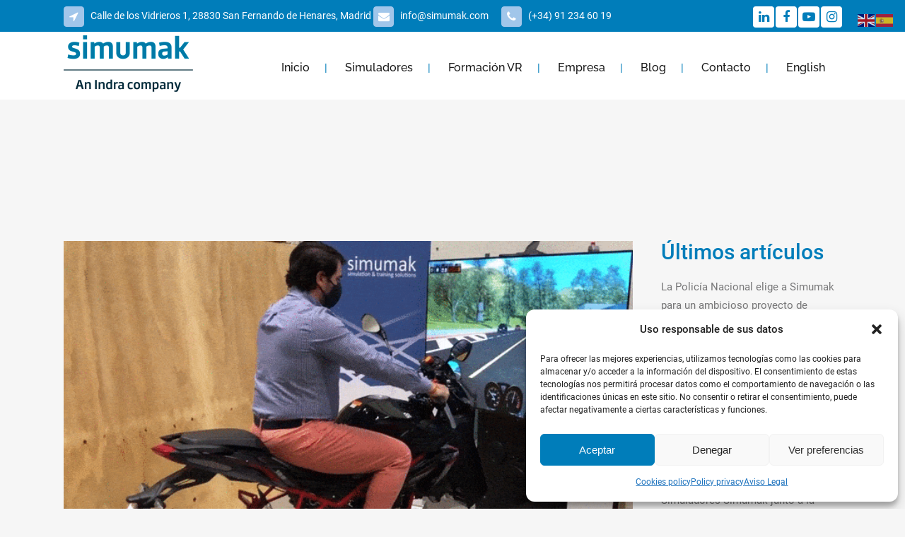

--- FILE ---
content_type: text/html; charset=UTF-8
request_url: https://simumak.com/blog/2021/04/30/simulador-de-moto-con-chasis-real-simesbike/
body_size: 23329
content:
<!DOCTYPE html>
<html lang="es">
<head>
	<meta charset="UTF-8" />
	
				<meta name="viewport" content="width=device-width,initial-scale=1,user-scalable=no">
		
            
            
	<link rel="profile" href="https://gmpg.org/xfn/11" />
	<link rel="pingback" href="https://simumak.com/xmlrpc.php" />

	<script>var et_site_url='https://simumak.com';var et_post_id='8826';function et_core_page_resource_fallback(a,b){"undefined"===typeof b&&(b=a.sheet.cssRules&&0===a.sheet.cssRules.length);b&&(a.onerror=null,a.onload=null,a.href?a.href=et_site_url+"/?et_core_page_resource="+a.id+et_post_id:a.src&&(a.src=et_site_url+"/?et_core_page_resource="+a.id+et_post_id))}
</script><meta name='robots' content='index, follow, max-image-preview:large, max-snippet:-1, max-video-preview:-1' />

	<!-- This site is optimized with the Yoast SEO plugin v21.1 - https://yoast.com/wordpress/plugins/seo/ -->
	<title>Nuevo simulador de moto con chasis real Simesbike </title>
	<meta name="description" content="Con el nuevo simulador de moto con chasis real Simesbike, Simumak da un paso adelante ofreciendo un simulador que permite entrenar con más reaismo aún." />
	<link rel="canonical" href="https://simumak.com/blog/2021/04/30/simulador-de-moto-con-chasis-real-simesbike/" />
	<meta property="og:locale" content="es_ES" />
	<meta property="og:type" content="article" />
	<meta property="og:title" content="Nuevo simulador de moto con chasis real Simesbike " />
	<meta property="og:description" content="Con el nuevo simulador de moto con chasis real Simesbike, Simumak da un paso adelante ofreciendo un simulador que permite entrenar con más reaismo aún." />
	<meta property="og:url" content="https://simumak.com/blog/2021/04/30/simulador-de-moto-con-chasis-real-simesbike/" />
	<meta property="og:site_name" content="Simumak" />
	<meta property="article:published_time" content="2021-04-30T09:24:10+00:00" />
	<meta property="article:modified_time" content="2021-06-02T10:13:57+00:00" />
	<meta property="og:image" content="https://simumak.com/wp-content/uploads/2021/04/Destacada-1.gif" />
	<meta property="og:image:width" content="690" />
	<meta property="og:image:height" content="388" />
	<meta property="og:image:type" content="image/gif" />
	<meta name="author" content="simumak" />
	<meta name="twitter:card" content="summary_large_image" />
	<meta name="twitter:label1" content="Escrito por" />
	<meta name="twitter:data1" content="simumak" />
	<meta name="twitter:label2" content="Tiempo de lectura" />
	<meta name="twitter:data2" content="2 minutos" />
	<script type="application/ld+json" class="yoast-schema-graph">{"@context":"https://schema.org","@graph":[{"@type":"WebPage","@id":"https://simumak.com/blog/2021/04/30/simulador-de-moto-con-chasis-real-simesbike/","url":"https://simumak.com/blog/2021/04/30/simulador-de-moto-con-chasis-real-simesbike/","name":"Nuevo simulador de moto con chasis real Simesbike ","isPartOf":{"@id":"https://simumak.com/#website"},"primaryImageOfPage":{"@id":"https://simumak.com/blog/2021/04/30/simulador-de-moto-con-chasis-real-simesbike/#primaryimage"},"image":{"@id":"https://simumak.com/blog/2021/04/30/simulador-de-moto-con-chasis-real-simesbike/#primaryimage"},"thumbnailUrl":"https://simumak.com/wp-content/uploads/2021/04/Destacada-1.gif","datePublished":"2021-04-30T09:24:10+00:00","dateModified":"2021-06-02T10:13:57+00:00","author":{"@id":"https://simumak.com/#/schema/person/d9755d9c8426737b3ed60d23c80a3c79"},"description":"Con el nuevo simulador de moto con chasis real Simesbike, Simumak da un paso adelante ofreciendo un simulador que permite entrenar con más reaismo aún.","breadcrumb":{"@id":"https://simumak.com/blog/2021/04/30/simulador-de-moto-con-chasis-real-simesbike/#breadcrumb"},"inLanguage":"es","potentialAction":[{"@type":"ReadAction","target":["https://simumak.com/blog/2021/04/30/simulador-de-moto-con-chasis-real-simesbike/"]}]},{"@type":"ImageObject","inLanguage":"es","@id":"https://simumak.com/blog/2021/04/30/simulador-de-moto-con-chasis-real-simesbike/#primaryimage","url":"https://simumak.com/wp-content/uploads/2021/04/Destacada-1.gif","contentUrl":"https://simumak.com/wp-content/uploads/2021/04/Destacada-1.gif","width":690,"height":388},{"@type":"BreadcrumbList","@id":"https://simumak.com/blog/2021/04/30/simulador-de-moto-con-chasis-real-simesbike/#breadcrumb","itemListElement":[{"@type":"ListItem","position":1,"name":"Portada","item":"https://simumak.com/"},{"@type":"ListItem","position":2,"name":"Post","item":"https://simumak.com/post/"},{"@type":"ListItem","position":3,"name":"Nuevo simulador de moto con chasis real Simesbike "}]},{"@type":"WebSite","@id":"https://simumak.com/#website","url":"https://simumak.com/","name":"Simumak","description":"soluciones de simulación","potentialAction":[{"@type":"SearchAction","target":{"@type":"EntryPoint","urlTemplate":"https://simumak.com/?s={search_term_string}"},"query-input":"required name=search_term_string"}],"inLanguage":"es"},{"@type":"Person","@id":"https://simumak.com/#/schema/person/d9755d9c8426737b3ed60d23c80a3c79","name":"simumak","url":"https://simumak.com/blog/author/simumak/"}]}</script>
	<!-- / Yoast SEO plugin. -->


<link rel='dns-prefetch' href='//maps.googleapis.com' />

<link rel="alternate" type="application/rss+xml" title="Simumak &raquo; Feed" href="https://simumak.com/feed/" />
<link rel="alternate" type="application/rss+xml" title="Simumak &raquo; Feed de los comentarios" href="https://simumak.com/comments/feed/" />
<link rel="alternate" type="application/rss+xml" title="Simumak &raquo; Comentario Nuevo simulador de moto con chasis real Simesbike  del feed" href="https://simumak.com/blog/2021/04/30/simulador-de-moto-con-chasis-real-simesbike/feed/" />
<script type="text/javascript">
window._wpemojiSettings = {"baseUrl":"https:\/\/s.w.org\/images\/core\/emoji\/14.0.0\/72x72\/","ext":".png","svgUrl":"https:\/\/s.w.org\/images\/core\/emoji\/14.0.0\/svg\/","svgExt":".svg","source":{"concatemoji":"https:\/\/simumak.com\/wp-includes\/js\/wp-emoji-release.min.js?ver=6.1.9"}};
/*! This file is auto-generated */
!function(e,a,t){var n,r,o,i=a.createElement("canvas"),p=i.getContext&&i.getContext("2d");function s(e,t){var a=String.fromCharCode,e=(p.clearRect(0,0,i.width,i.height),p.fillText(a.apply(this,e),0,0),i.toDataURL());return p.clearRect(0,0,i.width,i.height),p.fillText(a.apply(this,t),0,0),e===i.toDataURL()}function c(e){var t=a.createElement("script");t.src=e,t.defer=t.type="text/javascript",a.getElementsByTagName("head")[0].appendChild(t)}for(o=Array("flag","emoji"),t.supports={everything:!0,everythingExceptFlag:!0},r=0;r<o.length;r++)t.supports[o[r]]=function(e){if(p&&p.fillText)switch(p.textBaseline="top",p.font="600 32px Arial",e){case"flag":return s([127987,65039,8205,9895,65039],[127987,65039,8203,9895,65039])?!1:!s([55356,56826,55356,56819],[55356,56826,8203,55356,56819])&&!s([55356,57332,56128,56423,56128,56418,56128,56421,56128,56430,56128,56423,56128,56447],[55356,57332,8203,56128,56423,8203,56128,56418,8203,56128,56421,8203,56128,56430,8203,56128,56423,8203,56128,56447]);case"emoji":return!s([129777,127995,8205,129778,127999],[129777,127995,8203,129778,127999])}return!1}(o[r]),t.supports.everything=t.supports.everything&&t.supports[o[r]],"flag"!==o[r]&&(t.supports.everythingExceptFlag=t.supports.everythingExceptFlag&&t.supports[o[r]]);t.supports.everythingExceptFlag=t.supports.everythingExceptFlag&&!t.supports.flag,t.DOMReady=!1,t.readyCallback=function(){t.DOMReady=!0},t.supports.everything||(n=function(){t.readyCallback()},a.addEventListener?(a.addEventListener("DOMContentLoaded",n,!1),e.addEventListener("load",n,!1)):(e.attachEvent("onload",n),a.attachEvent("onreadystatechange",function(){"complete"===a.readyState&&t.readyCallback()})),(e=t.source||{}).concatemoji?c(e.concatemoji):e.wpemoji&&e.twemoji&&(c(e.twemoji),c(e.wpemoji)))}(window,document,window._wpemojiSettings);
</script>
<style type="text/css">
img.wp-smiley,
img.emoji {
	display: inline !important;
	border: none !important;
	box-shadow: none !important;
	height: 1em !important;
	width: 1em !important;
	margin: 0 0.07em !important;
	vertical-align: -0.1em !important;
	background: none !important;
	padding: 0 !important;
}
</style>
	<link rel='stylesheet' id='layerslider-css' href='https://simumak.com/wp-content/plugins/LayerSlider/static/layerslider/css/layerslider.css?ver=6.8.4' type='text/css' media='all' />
<link rel='stylesheet' id='wp-block-library-css' href='https://simumak.com/wp-includes/css/dist/block-library/style.min.css?ver=6.1.9' type='text/css' media='all' />
<style id='joinchat-button-style-inline-css' type='text/css'>
.wp-block-joinchat-button{border:none!important;text-align:center}.wp-block-joinchat-button figure{display:table;margin:0 auto;padding:0}.wp-block-joinchat-button figcaption{font:normal normal 400 .6em/2em var(--wp--preset--font-family--system-font,sans-serif);margin:0;padding:0}.wp-block-joinchat-button .joinchat-button__qr{background-color:#fff;border:6px solid #25d366;border-radius:30px;box-sizing:content-box;display:block;height:200px;margin:auto;overflow:hidden;padding:10px;width:200px}.wp-block-joinchat-button .joinchat-button__qr canvas,.wp-block-joinchat-button .joinchat-button__qr img{display:block;margin:auto}.wp-block-joinchat-button .joinchat-button__link{align-items:center;background-color:#25d366;border:6px solid #25d366;border-radius:30px;display:inline-flex;flex-flow:row nowrap;justify-content:center;line-height:1.25em;margin:0 auto;text-decoration:none}.wp-block-joinchat-button .joinchat-button__link:before{background:transparent var(--joinchat-ico) no-repeat center;background-size:100%;content:"";display:block;height:1.5em;margin:-.75em .75em -.75em 0;width:1.5em}.wp-block-joinchat-button figure+.joinchat-button__link{margin-top:10px}@media (orientation:landscape)and (min-height:481px),(orientation:portrait)and (min-width:481px){.wp-block-joinchat-button.joinchat-button--qr-only figure+.joinchat-button__link{display:none}}@media (max-width:480px),(orientation:landscape)and (max-height:480px){.wp-block-joinchat-button figure{display:none}}

</style>
<link rel='stylesheet' id='classic-theme-styles-css' href='https://simumak.com/wp-includes/css/classic-themes.min.css?ver=1' type='text/css' media='all' />
<style id='global-styles-inline-css' type='text/css'>
body{--wp--preset--color--black: #000000;--wp--preset--color--cyan-bluish-gray: #abb8c3;--wp--preset--color--white: #ffffff;--wp--preset--color--pale-pink: #f78da7;--wp--preset--color--vivid-red: #cf2e2e;--wp--preset--color--luminous-vivid-orange: #ff6900;--wp--preset--color--luminous-vivid-amber: #fcb900;--wp--preset--color--light-green-cyan: #7bdcb5;--wp--preset--color--vivid-green-cyan: #00d084;--wp--preset--color--pale-cyan-blue: #8ed1fc;--wp--preset--color--vivid-cyan-blue: #0693e3;--wp--preset--color--vivid-purple: #9b51e0;--wp--preset--gradient--vivid-cyan-blue-to-vivid-purple: linear-gradient(135deg,rgba(6,147,227,1) 0%,rgb(155,81,224) 100%);--wp--preset--gradient--light-green-cyan-to-vivid-green-cyan: linear-gradient(135deg,rgb(122,220,180) 0%,rgb(0,208,130) 100%);--wp--preset--gradient--luminous-vivid-amber-to-luminous-vivid-orange: linear-gradient(135deg,rgba(252,185,0,1) 0%,rgba(255,105,0,1) 100%);--wp--preset--gradient--luminous-vivid-orange-to-vivid-red: linear-gradient(135deg,rgba(255,105,0,1) 0%,rgb(207,46,46) 100%);--wp--preset--gradient--very-light-gray-to-cyan-bluish-gray: linear-gradient(135deg,rgb(238,238,238) 0%,rgb(169,184,195) 100%);--wp--preset--gradient--cool-to-warm-spectrum: linear-gradient(135deg,rgb(74,234,220) 0%,rgb(151,120,209) 20%,rgb(207,42,186) 40%,rgb(238,44,130) 60%,rgb(251,105,98) 80%,rgb(254,248,76) 100%);--wp--preset--gradient--blush-light-purple: linear-gradient(135deg,rgb(255,206,236) 0%,rgb(152,150,240) 100%);--wp--preset--gradient--blush-bordeaux: linear-gradient(135deg,rgb(254,205,165) 0%,rgb(254,45,45) 50%,rgb(107,0,62) 100%);--wp--preset--gradient--luminous-dusk: linear-gradient(135deg,rgb(255,203,112) 0%,rgb(199,81,192) 50%,rgb(65,88,208) 100%);--wp--preset--gradient--pale-ocean: linear-gradient(135deg,rgb(255,245,203) 0%,rgb(182,227,212) 50%,rgb(51,167,181) 100%);--wp--preset--gradient--electric-grass: linear-gradient(135deg,rgb(202,248,128) 0%,rgb(113,206,126) 100%);--wp--preset--gradient--midnight: linear-gradient(135deg,rgb(2,3,129) 0%,rgb(40,116,252) 100%);--wp--preset--duotone--dark-grayscale: url('#wp-duotone-dark-grayscale');--wp--preset--duotone--grayscale: url('#wp-duotone-grayscale');--wp--preset--duotone--purple-yellow: url('#wp-duotone-purple-yellow');--wp--preset--duotone--blue-red: url('#wp-duotone-blue-red');--wp--preset--duotone--midnight: url('#wp-duotone-midnight');--wp--preset--duotone--magenta-yellow: url('#wp-duotone-magenta-yellow');--wp--preset--duotone--purple-green: url('#wp-duotone-purple-green');--wp--preset--duotone--blue-orange: url('#wp-duotone-blue-orange');--wp--preset--font-size--small: 13px;--wp--preset--font-size--medium: 20px;--wp--preset--font-size--large: 36px;--wp--preset--font-size--x-large: 42px;--wp--preset--spacing--20: 0.44rem;--wp--preset--spacing--30: 0.67rem;--wp--preset--spacing--40: 1rem;--wp--preset--spacing--50: 1.5rem;--wp--preset--spacing--60: 2.25rem;--wp--preset--spacing--70: 3.38rem;--wp--preset--spacing--80: 5.06rem;}:where(.is-layout-flex){gap: 0.5em;}body .is-layout-flow > .alignleft{float: left;margin-inline-start: 0;margin-inline-end: 2em;}body .is-layout-flow > .alignright{float: right;margin-inline-start: 2em;margin-inline-end: 0;}body .is-layout-flow > .aligncenter{margin-left: auto !important;margin-right: auto !important;}body .is-layout-constrained > .alignleft{float: left;margin-inline-start: 0;margin-inline-end: 2em;}body .is-layout-constrained > .alignright{float: right;margin-inline-start: 2em;margin-inline-end: 0;}body .is-layout-constrained > .aligncenter{margin-left: auto !important;margin-right: auto !important;}body .is-layout-constrained > :where(:not(.alignleft):not(.alignright):not(.alignfull)){max-width: var(--wp--style--global--content-size);margin-left: auto !important;margin-right: auto !important;}body .is-layout-constrained > .alignwide{max-width: var(--wp--style--global--wide-size);}body .is-layout-flex{display: flex;}body .is-layout-flex{flex-wrap: wrap;align-items: center;}body .is-layout-flex > *{margin: 0;}:where(.wp-block-columns.is-layout-flex){gap: 2em;}.has-black-color{color: var(--wp--preset--color--black) !important;}.has-cyan-bluish-gray-color{color: var(--wp--preset--color--cyan-bluish-gray) !important;}.has-white-color{color: var(--wp--preset--color--white) !important;}.has-pale-pink-color{color: var(--wp--preset--color--pale-pink) !important;}.has-vivid-red-color{color: var(--wp--preset--color--vivid-red) !important;}.has-luminous-vivid-orange-color{color: var(--wp--preset--color--luminous-vivid-orange) !important;}.has-luminous-vivid-amber-color{color: var(--wp--preset--color--luminous-vivid-amber) !important;}.has-light-green-cyan-color{color: var(--wp--preset--color--light-green-cyan) !important;}.has-vivid-green-cyan-color{color: var(--wp--preset--color--vivid-green-cyan) !important;}.has-pale-cyan-blue-color{color: var(--wp--preset--color--pale-cyan-blue) !important;}.has-vivid-cyan-blue-color{color: var(--wp--preset--color--vivid-cyan-blue) !important;}.has-vivid-purple-color{color: var(--wp--preset--color--vivid-purple) !important;}.has-black-background-color{background-color: var(--wp--preset--color--black) !important;}.has-cyan-bluish-gray-background-color{background-color: var(--wp--preset--color--cyan-bluish-gray) !important;}.has-white-background-color{background-color: var(--wp--preset--color--white) !important;}.has-pale-pink-background-color{background-color: var(--wp--preset--color--pale-pink) !important;}.has-vivid-red-background-color{background-color: var(--wp--preset--color--vivid-red) !important;}.has-luminous-vivid-orange-background-color{background-color: var(--wp--preset--color--luminous-vivid-orange) !important;}.has-luminous-vivid-amber-background-color{background-color: var(--wp--preset--color--luminous-vivid-amber) !important;}.has-light-green-cyan-background-color{background-color: var(--wp--preset--color--light-green-cyan) !important;}.has-vivid-green-cyan-background-color{background-color: var(--wp--preset--color--vivid-green-cyan) !important;}.has-pale-cyan-blue-background-color{background-color: var(--wp--preset--color--pale-cyan-blue) !important;}.has-vivid-cyan-blue-background-color{background-color: var(--wp--preset--color--vivid-cyan-blue) !important;}.has-vivid-purple-background-color{background-color: var(--wp--preset--color--vivid-purple) !important;}.has-black-border-color{border-color: var(--wp--preset--color--black) !important;}.has-cyan-bluish-gray-border-color{border-color: var(--wp--preset--color--cyan-bluish-gray) !important;}.has-white-border-color{border-color: var(--wp--preset--color--white) !important;}.has-pale-pink-border-color{border-color: var(--wp--preset--color--pale-pink) !important;}.has-vivid-red-border-color{border-color: var(--wp--preset--color--vivid-red) !important;}.has-luminous-vivid-orange-border-color{border-color: var(--wp--preset--color--luminous-vivid-orange) !important;}.has-luminous-vivid-amber-border-color{border-color: var(--wp--preset--color--luminous-vivid-amber) !important;}.has-light-green-cyan-border-color{border-color: var(--wp--preset--color--light-green-cyan) !important;}.has-vivid-green-cyan-border-color{border-color: var(--wp--preset--color--vivid-green-cyan) !important;}.has-pale-cyan-blue-border-color{border-color: var(--wp--preset--color--pale-cyan-blue) !important;}.has-vivid-cyan-blue-border-color{border-color: var(--wp--preset--color--vivid-cyan-blue) !important;}.has-vivid-purple-border-color{border-color: var(--wp--preset--color--vivid-purple) !important;}.has-vivid-cyan-blue-to-vivid-purple-gradient-background{background: var(--wp--preset--gradient--vivid-cyan-blue-to-vivid-purple) !important;}.has-light-green-cyan-to-vivid-green-cyan-gradient-background{background: var(--wp--preset--gradient--light-green-cyan-to-vivid-green-cyan) !important;}.has-luminous-vivid-amber-to-luminous-vivid-orange-gradient-background{background: var(--wp--preset--gradient--luminous-vivid-amber-to-luminous-vivid-orange) !important;}.has-luminous-vivid-orange-to-vivid-red-gradient-background{background: var(--wp--preset--gradient--luminous-vivid-orange-to-vivid-red) !important;}.has-very-light-gray-to-cyan-bluish-gray-gradient-background{background: var(--wp--preset--gradient--very-light-gray-to-cyan-bluish-gray) !important;}.has-cool-to-warm-spectrum-gradient-background{background: var(--wp--preset--gradient--cool-to-warm-spectrum) !important;}.has-blush-light-purple-gradient-background{background: var(--wp--preset--gradient--blush-light-purple) !important;}.has-blush-bordeaux-gradient-background{background: var(--wp--preset--gradient--blush-bordeaux) !important;}.has-luminous-dusk-gradient-background{background: var(--wp--preset--gradient--luminous-dusk) !important;}.has-pale-ocean-gradient-background{background: var(--wp--preset--gradient--pale-ocean) !important;}.has-electric-grass-gradient-background{background: var(--wp--preset--gradient--electric-grass) !important;}.has-midnight-gradient-background{background: var(--wp--preset--gradient--midnight) !important;}.has-small-font-size{font-size: var(--wp--preset--font-size--small) !important;}.has-medium-font-size{font-size: var(--wp--preset--font-size--medium) !important;}.has-large-font-size{font-size: var(--wp--preset--font-size--large) !important;}.has-x-large-font-size{font-size: var(--wp--preset--font-size--x-large) !important;}
.wp-block-navigation a:where(:not(.wp-element-button)){color: inherit;}
:where(.wp-block-columns.is-layout-flex){gap: 2em;}
.wp-block-pullquote{font-size: 1.5em;line-height: 1.6;}
</style>
<link rel='stylesheet' id='contact-form-7-css' href='https://simumak.com/wp-content/plugins/contact-form-7/includes/css/styles.css?ver=5.7.7' type='text/css' media='all' />
<link rel='stylesheet' id='rs-plugin-settings-css' href='https://simumak.com/wp-content/plugins/revslider/public/assets/css/settings.css?ver=5.4.8.3' type='text/css' media='all' />
<style id='rs-plugin-settings-inline-css' type='text/css'>
#rs-demo-id {}
</style>
<link rel='stylesheet' id='bodhi-svgs-attachment-css' href='https://simumak.com/wp-content/plugins/svg-support/css/svgs-attachment.css?ver=6.1.9' type='text/css' media='all' />
<link rel='stylesheet' id='wpcf7-redirect-script-frontend-css' href='https://simumak.com/wp-content/plugins/wpcf7-redirect/build/assets/frontend-script.css?ver=2c532d7e2be36f6af233' type='text/css' media='all' />
<link rel='stylesheet' id='cmplz-general-css' href='https://simumak.com/wp-content/plugins/complianz-gdpr/assets/css/cookieblocker.min.css?ver=1730715988' type='text/css' media='all' />
<link rel='stylesheet' id='et_monarch-css-css' href='https://simumak.com/wp-content/plugins/monarch/css/style.css?ver=1.4.12' type='text/css' media='all' />
<link rel='stylesheet' id='et-gf-open-sans-css' href='//simumak.com/wp-content/uploads/omgf/et-gf-open-sans/et-gf-open-sans.css?ver=1730394790' type='text/css' media='all' />
<link rel='stylesheet' id='mediaelement-css' href='https://simumak.com/wp-includes/js/mediaelement/mediaelementplayer-legacy.min.css?ver=4.2.17' type='text/css' media='all' />
<link rel='stylesheet' id='wp-mediaelement-css' href='https://simumak.com/wp-includes/js/mediaelement/wp-mediaelement.min.css?ver=6.1.9' type='text/css' media='all' />
<link rel='stylesheet' id='bridge-default-style-css' href='https://simumak.com/wp-content/themes/bridge/style.css?ver=6.1.9' type='text/css' media='all' />
<link rel='stylesheet' id='bridge-qode-font_awesome-css' href='https://simumak.com/wp-content/themes/bridge/css/font-awesome/css/font-awesome.min.css?ver=6.1.9' type='text/css' media='all' />
<link rel='stylesheet' id='bridge-qode-font_elegant-css' href='https://simumak.com/wp-content/themes/bridge/css/elegant-icons/style.min.css?ver=6.1.9' type='text/css' media='all' />
<link rel='stylesheet' id='bridge-qode-linea_icons-css' href='https://simumak.com/wp-content/themes/bridge/css/linea-icons/style.css?ver=6.1.9' type='text/css' media='all' />
<link rel='stylesheet' id='bridge-qode-dripicons-css' href='https://simumak.com/wp-content/themes/bridge/css/dripicons/dripicons.css?ver=6.1.9' type='text/css' media='all' />
<link rel='stylesheet' id='bridge-stylesheet-css' href='https://simumak.com/wp-content/themes/bridge/css/stylesheet.min.css?ver=6.1.9' type='text/css' media='all' />
<style id='bridge-stylesheet-inline-css' type='text/css'>
   .postid-8826.disabled_footer_top .footer_top_holder, .postid-8826.disabled_footer_bottom .footer_bottom_holder { display: none;}


</style>
<link rel='stylesheet' id='bridge-print-css' href='https://simumak.com/wp-content/themes/bridge/css/print.css?ver=6.1.9' type='text/css' media='all' />
<link rel='stylesheet' id='bridge-style-dynamic-css' href='https://simumak.com/wp-content/themes/bridge/css/style_dynamic_ms_id_1.css?ver=1692913552' type='text/css' media='all' />
<link rel='stylesheet' id='bridge-responsive-css' href='https://simumak.com/wp-content/themes/bridge/css/responsive.min.css?ver=6.1.9' type='text/css' media='all' />
<link rel='stylesheet' id='bridge-style-dynamic-responsive-css' href='https://simumak.com/wp-content/themes/bridge/css/style_dynamic_responsive_ms_id_1.css?ver=1692913552' type='text/css' media='all' />
<style id='bridge-style-dynamic-responsive-inline-css' type='text/css'>
.header_top{
    height: 45px;    
    line-height: 45px;
}

.header_top .q_icon_list {
    display: inline-block;
    margin-right: 28px;
    margin-bottom: 0
}

.header_top .q_icon_list:last-child{
    margin-right: 0;
}

.header_top .q_icon_list .qode-ili-icon-holder{
    border-radius: 4px;
}

footer .q_icon_list .qode-ili-icon-holder, .q_icon_list i{
    border-radius: 4px
}

.hesperiden.tparrows, .hesperiden.tparrows:before{
    height: 64px;
    width: 64px;
    text-align: center;
    line-height: 67px;
    font-size: 24.5px;
    border-radius: 5px;
    color: #272626;
    font-family: FontAwesome;
    transition: background-color 0.2s ease, color 0.2s ease;
}

.hesperiden.tparrows{
    background-color: #fff;
}

.hesperiden.tparrows:hover{
    background-color: #fab012;
}

.hesperiden.tparrows:hover:before{
color: #fff;
}

.hesperiden.tparrows.tp-leftarrow:before{
    content: '\f053';
}

.hesperiden.tparrows.tp-rightarrow:before{
    content: '\f054';
}
i.qode_icon_font_awesome.fa.fa-arrow-up {
        font-size: 20px! important;
}
.side_menu_button{
    top: 3px;
}
.side_menu .widget {
    margin: 0px 0 28px;
}
.page_not_found{
    padding-top: 75px
}
nav.main_menu ul {
    margin: 5px 0 0 0;
}
</style>
<link rel='stylesheet' id='js_composer_front-css' href='https://simumak.com/wp-content/plugins/js_composer/assets/css/js_composer.min.css?ver=6.0.2' type='text/css' media='all' />
<link rel='stylesheet' id='bridge-style-handle-google-fonts-css' href='//simumak.com/wp-content/uploads/omgf/bridge-style-handle-google-fonts/bridge-style-handle-google-fonts.css?ver=1730394790' type='text/css' media='all' />
<!--[if lt IE 9]>
<link rel='stylesheet' id='vc_lte_ie9-css' href='https://simumak.com/wp-content/plugins/js_composer/assets/css/vc_lte_ie9.min.css?ver=6.0.2' type='text/css' media='screen' />
<![endif]-->
<script type='text/javascript' id='layerslider-greensock-js-extra'>
/* <![CDATA[ */
var LS_Meta = {"v":"6.8.4"};
/* ]]> */
</script>
<script type='text/javascript' src='https://simumak.com/wp-content/plugins/LayerSlider/static/layerslider/js/greensock.js?ver=1.19.0' id='layerslider-greensock-js'></script>
<script type='text/javascript' src='https://simumak.com/wp-includes/js/jquery/jquery.min.js?ver=3.6.1' id='jquery-core-js'></script>
<script type='text/javascript' src='https://simumak.com/wp-includes/js/jquery/jquery-migrate.min.js?ver=3.3.2' id='jquery-migrate-js'></script>
<script type='text/javascript' src='https://simumak.com/wp-content/plugins/LayerSlider/static/layerslider/js/layerslider.kreaturamedia.jquery.js?ver=6.8.4' id='layerslider-js'></script>
<script type='text/javascript' src='https://simumak.com/wp-content/plugins/LayerSlider/static/layerslider/js/layerslider.transitions.js?ver=6.8.4' id='layerslider-transitions-js'></script>
<script type='text/javascript' src='https://simumak.com/wp-content/plugins/revslider/public/assets/js/jquery.themepunch.tools.min.js?ver=5.4.8.3' id='tp-tools-js'></script>
<script type='text/javascript' src='https://simumak.com/wp-content/plugins/revslider/public/assets/js/jquery.themepunch.revolution.min.js?ver=5.4.8.3' id='revmin-js'></script>
<meta name="generator" content="Powered by LayerSlider 6.8.4 - Multi-Purpose, Responsive, Parallax, Mobile-Friendly Slider Plugin for WordPress." />
<!-- LayerSlider updates and docs at: https://layerslider.kreaturamedia.com -->
<link rel="https://api.w.org/" href="https://simumak.com/wp-json/" /><link rel="alternate" type="application/json" href="https://simumak.com/wp-json/wp/v2/posts/8826" /><link rel="EditURI" type="application/rsd+xml" title="RSD" href="https://simumak.com/xmlrpc.php?rsd" />
<link rel="wlwmanifest" type="application/wlwmanifest+xml" href="https://simumak.com/wp-includes/wlwmanifest.xml" />
<meta name="generator" content="WordPress 6.1.9" />
<link rel='shortlink' href='https://simumak.com/?p=8826' />
<link rel="alternate" type="application/json+oembed" href="https://simumak.com/wp-json/oembed/1.0/embed?url=https%3A%2F%2Fsimumak.com%2Fblog%2F2021%2F04%2F30%2Fsimulador-de-moto-con-chasis-real-simesbike%2F" />
<link rel="alternate" type="text/xml+oembed" href="https://simumak.com/wp-json/oembed/1.0/embed?url=https%3A%2F%2Fsimumak.com%2Fblog%2F2021%2F04%2F30%2Fsimulador-de-moto-con-chasis-real-simesbike%2F&#038;format=xml" />

		<!-- GA Google Analytics @ https://m0n.co/ga -->
		<script async src="https://www.googletagmanager.com/gtag/js?id=G-926MJB4N1G"></script>
		<script>
			window.dataLayer = window.dataLayer || [];
			function gtag(){dataLayer.push(arguments);}
			gtag('js', new Date());
			gtag('config', 'G-926MJB4N1G');
		</script>

				<style>.cmplz-hidden {
					display: none !important;
				}</style><style type="text/css" id="et-social-custom-css">
				 
			</style><meta name="generator" content="Powered by WPBakery Page Builder - drag and drop page builder for WordPress."/>
<meta name="generator" content="Powered by Slider Revolution 5.4.8.3 - responsive, Mobile-Friendly Slider Plugin for WordPress with comfortable drag and drop interface." />
<link rel="icon" href="https://simumak.com/wp-content/uploads/2022/11/cropped-favicon-nuevo-1-32x32.png" sizes="32x32" />
<link rel="icon" href="https://simumak.com/wp-content/uploads/2022/11/cropped-favicon-nuevo-1-192x192.png" sizes="192x192" />
<link rel="apple-touch-icon" href="https://simumak.com/wp-content/uploads/2022/11/cropped-favicon-nuevo-1-180x180.png" />
<meta name="msapplication-TileImage" content="https://simumak.com/wp-content/uploads/2022/11/cropped-favicon-nuevo-1-270x270.png" />
<script type="text/javascript">function setREVStartSize(e){									
						try{ e.c=jQuery(e.c);var i=jQuery(window).width(),t=9999,r=0,n=0,l=0,f=0,s=0,h=0;
							if(e.responsiveLevels&&(jQuery.each(e.responsiveLevels,function(e,f){f>i&&(t=r=f,l=e),i>f&&f>r&&(r=f,n=e)}),t>r&&(l=n)),f=e.gridheight[l]||e.gridheight[0]||e.gridheight,s=e.gridwidth[l]||e.gridwidth[0]||e.gridwidth,h=i/s,h=h>1?1:h,f=Math.round(h*f),"fullscreen"==e.sliderLayout){var u=(e.c.width(),jQuery(window).height());if(void 0!=e.fullScreenOffsetContainer){var c=e.fullScreenOffsetContainer.split(",");if (c) jQuery.each(c,function(e,i){u=jQuery(i).length>0?u-jQuery(i).outerHeight(!0):u}),e.fullScreenOffset.split("%").length>1&&void 0!=e.fullScreenOffset&&e.fullScreenOffset.length>0?u-=jQuery(window).height()*parseInt(e.fullScreenOffset,0)/100:void 0!=e.fullScreenOffset&&e.fullScreenOffset.length>0&&(u-=parseInt(e.fullScreenOffset,0))}f=u}else void 0!=e.minHeight&&f<e.minHeight&&(f=e.minHeight);e.c.closest(".rev_slider_wrapper").css({height:f})					
						}catch(d){console.log("Failure at Presize of Slider:"+d)}						
					};</script>
<noscript><style type="text/css"> .wpb_animate_when_almost_visible { opacity: 1; }</style></noscript></head>

<body class="post-template-default single single-post postid-8826 single-format-standard bridge-core-1.0.5 et_monarch  qode-title-hidden footer_responsive_adv hide_top_bar_on_mobile_header qode-theme-ver-18.1 qode-theme-bridge qode_header_in_grid wpb-js-composer js-comp-ver-6.0.2 vc_responsive" itemscope itemtype="http://schema.org/WebPage">


<svg xmlns="http://www.w3.org/2000/svg" viewBox="0 0 0 0" width="0" height="0" focusable="false" role="none" style="visibility: hidden; position: absolute; left: -9999px; overflow: hidden;" ><defs><filter id="wp-duotone-dark-grayscale"><feColorMatrix color-interpolation-filters="sRGB" type="matrix" values=" .299 .587 .114 0 0 .299 .587 .114 0 0 .299 .587 .114 0 0 .299 .587 .114 0 0 " /><feComponentTransfer color-interpolation-filters="sRGB" ><feFuncR type="table" tableValues="0 0.49803921568627" /><feFuncG type="table" tableValues="0 0.49803921568627" /><feFuncB type="table" tableValues="0 0.49803921568627" /><feFuncA type="table" tableValues="1 1" /></feComponentTransfer><feComposite in2="SourceGraphic" operator="in" /></filter></defs></svg><svg xmlns="http://www.w3.org/2000/svg" viewBox="0 0 0 0" width="0" height="0" focusable="false" role="none" style="visibility: hidden; position: absolute; left: -9999px; overflow: hidden;" ><defs><filter id="wp-duotone-grayscale"><feColorMatrix color-interpolation-filters="sRGB" type="matrix" values=" .299 .587 .114 0 0 .299 .587 .114 0 0 .299 .587 .114 0 0 .299 .587 .114 0 0 " /><feComponentTransfer color-interpolation-filters="sRGB" ><feFuncR type="table" tableValues="0 1" /><feFuncG type="table" tableValues="0 1" /><feFuncB type="table" tableValues="0 1" /><feFuncA type="table" tableValues="1 1" /></feComponentTransfer><feComposite in2="SourceGraphic" operator="in" /></filter></defs></svg><svg xmlns="http://www.w3.org/2000/svg" viewBox="0 0 0 0" width="0" height="0" focusable="false" role="none" style="visibility: hidden; position: absolute; left: -9999px; overflow: hidden;" ><defs><filter id="wp-duotone-purple-yellow"><feColorMatrix color-interpolation-filters="sRGB" type="matrix" values=" .299 .587 .114 0 0 .299 .587 .114 0 0 .299 .587 .114 0 0 .299 .587 .114 0 0 " /><feComponentTransfer color-interpolation-filters="sRGB" ><feFuncR type="table" tableValues="0.54901960784314 0.98823529411765" /><feFuncG type="table" tableValues="0 1" /><feFuncB type="table" tableValues="0.71764705882353 0.25490196078431" /><feFuncA type="table" tableValues="1 1" /></feComponentTransfer><feComposite in2="SourceGraphic" operator="in" /></filter></defs></svg><svg xmlns="http://www.w3.org/2000/svg" viewBox="0 0 0 0" width="0" height="0" focusable="false" role="none" style="visibility: hidden; position: absolute; left: -9999px; overflow: hidden;" ><defs><filter id="wp-duotone-blue-red"><feColorMatrix color-interpolation-filters="sRGB" type="matrix" values=" .299 .587 .114 0 0 .299 .587 .114 0 0 .299 .587 .114 0 0 .299 .587 .114 0 0 " /><feComponentTransfer color-interpolation-filters="sRGB" ><feFuncR type="table" tableValues="0 1" /><feFuncG type="table" tableValues="0 0.27843137254902" /><feFuncB type="table" tableValues="0.5921568627451 0.27843137254902" /><feFuncA type="table" tableValues="1 1" /></feComponentTransfer><feComposite in2="SourceGraphic" operator="in" /></filter></defs></svg><svg xmlns="http://www.w3.org/2000/svg" viewBox="0 0 0 0" width="0" height="0" focusable="false" role="none" style="visibility: hidden; position: absolute; left: -9999px; overflow: hidden;" ><defs><filter id="wp-duotone-midnight"><feColorMatrix color-interpolation-filters="sRGB" type="matrix" values=" .299 .587 .114 0 0 .299 .587 .114 0 0 .299 .587 .114 0 0 .299 .587 .114 0 0 " /><feComponentTransfer color-interpolation-filters="sRGB" ><feFuncR type="table" tableValues="0 0" /><feFuncG type="table" tableValues="0 0.64705882352941" /><feFuncB type="table" tableValues="0 1" /><feFuncA type="table" tableValues="1 1" /></feComponentTransfer><feComposite in2="SourceGraphic" operator="in" /></filter></defs></svg><svg xmlns="http://www.w3.org/2000/svg" viewBox="0 0 0 0" width="0" height="0" focusable="false" role="none" style="visibility: hidden; position: absolute; left: -9999px; overflow: hidden;" ><defs><filter id="wp-duotone-magenta-yellow"><feColorMatrix color-interpolation-filters="sRGB" type="matrix" values=" .299 .587 .114 0 0 .299 .587 .114 0 0 .299 .587 .114 0 0 .299 .587 .114 0 0 " /><feComponentTransfer color-interpolation-filters="sRGB" ><feFuncR type="table" tableValues="0.78039215686275 1" /><feFuncG type="table" tableValues="0 0.94901960784314" /><feFuncB type="table" tableValues="0.35294117647059 0.47058823529412" /><feFuncA type="table" tableValues="1 1" /></feComponentTransfer><feComposite in2="SourceGraphic" operator="in" /></filter></defs></svg><svg xmlns="http://www.w3.org/2000/svg" viewBox="0 0 0 0" width="0" height="0" focusable="false" role="none" style="visibility: hidden; position: absolute; left: -9999px; overflow: hidden;" ><defs><filter id="wp-duotone-purple-green"><feColorMatrix color-interpolation-filters="sRGB" type="matrix" values=" .299 .587 .114 0 0 .299 .587 .114 0 0 .299 .587 .114 0 0 .299 .587 .114 0 0 " /><feComponentTransfer color-interpolation-filters="sRGB" ><feFuncR type="table" tableValues="0.65098039215686 0.40392156862745" /><feFuncG type="table" tableValues="0 1" /><feFuncB type="table" tableValues="0.44705882352941 0.4" /><feFuncA type="table" tableValues="1 1" /></feComponentTransfer><feComposite in2="SourceGraphic" operator="in" /></filter></defs></svg><svg xmlns="http://www.w3.org/2000/svg" viewBox="0 0 0 0" width="0" height="0" focusable="false" role="none" style="visibility: hidden; position: absolute; left: -9999px; overflow: hidden;" ><defs><filter id="wp-duotone-blue-orange"><feColorMatrix color-interpolation-filters="sRGB" type="matrix" values=" .299 .587 .114 0 0 .299 .587 .114 0 0 .299 .587 .114 0 0 .299 .587 .114 0 0 " /><feComponentTransfer color-interpolation-filters="sRGB" ><feFuncR type="table" tableValues="0.098039215686275 1" /><feFuncG type="table" tableValues="0 0.66274509803922" /><feFuncB type="table" tableValues="0.84705882352941 0.41960784313725" /><feFuncA type="table" tableValues="1 1" /></feComponentTransfer><feComposite in2="SourceGraphic" operator="in" /></filter></defs></svg>

<div class="wrapper">
	<div class="wrapper_inner">

    
		<!-- Google Analytics start -->
					<script>
				var _gaq = _gaq || [];
				_gaq.push(['_setAccount', 'G-926MJB4N1G']);
				_gaq.push(['_trackPageview']);

				(function() {
					var ga = document.createElement('script'); ga.type = 'text/javascript'; ga.async = true;
					ga.src = ('https:' == document.location.protocol ? 'https://ssl' : 'http://www') + '.google-analytics.com/ga.js';
					var s = document.getElementsByTagName('script')[0]; s.parentNode.insertBefore(ga, s);
				})();
			</script>
				<!-- Google Analytics end -->

		
	<header class=" has_top scroll_header_top_area  stick scrolled_not_transparent page_header">
	<div class="header_inner clearfix">
				<div class="header_top_bottom_holder">
				<div class="header_top clearfix" style='background-color:rgba(0, 125, 186, 1);' >
				<div class="container">
			<div class="container_inner clearfix">
														<div class="left">
						<div class="inner">
							<div class="widget_text header-widget widget_custom_html header-left-widget"><div class="textwidget custom-html-widget"><a href="https://www.google.com/maps/place/Simumak/@40.3343355,-3.7111639,15z/data=!4m6!3m5!1s0xd422f8fa860852d:0xb9a0af9d2699a901!8m2!3d40.3343355!4d-3.7111639!16s%2Fg%2F1hc1zb5x5"><div class="q_icon_list"><i class="qode_icon_font_awesome fa fa-location-arrow qode-ili-icon-holder circle" style="font-size: 16px;color: #ffffff;background-color: #a1c6ea;border-color:#a1c6ea;border-style:solid;border-width:1px;" ></i><p style="color:#ffffff;font-size: 14px;font-weight: 400;">Calle de los Vidrieros 1,  28830 San Fernando de Henares, Madrid</p></div>
</a>
<a href="mailto:info@simumak.com"><div class="q_icon_list"><i class="qode_icon_font_awesome fa fa-envelope qode-ili-icon-holder circle" style="font-size: 16px;color: #ffffff;background-color: #a1c6ea;border-color:#a1c6ea;border-style:solid;border-width:1px;" ></i><p style="color:#ffffff;font-size: 14px;font-weight: 400;">info@simumak.com</p></div>
</a>&nbsp;&nbsp;&nbsp;&nbsp;
<a href="tel:+34912346019">
<div class="q_icon_list"><i class="qode_icon_font_awesome fa fa-phone qode-ili-icon-holder circle" style="font-size: 16px;color: #ffffff;background-color: #a1c6ea;border-color:#a1c6ea;border-style:solid;border-width:1px;" ></i><p style="color:#ffffff;font-size: 14px;font-weight: 400;">(+34) 91 234 60 19</p></div>
	</a>

</div></div>						</div>
					</div>
					<div class="right">
						<div class="inner">
							<div class="widget_text header-widget widget_custom_html header-right-widget"><div class="textwidget custom-html-widget"><span class='q_social_icon_holder square_social' data-color=#007dba data-hover-background-color=#a1c6ea data-hover-color=#ffffff><a itemprop='url' href='https://www.linkedin.com/company/simumak' target='_blank' rel="noopener"><span class='fa-stack ' style='background-color: rgba(255, 255, 255, 1);border-radius: 4px;-webkit-border-radius: 4px;-moz-border-radius: 4px;border-width: 0px;font-size: 15px;'><i class="qode_icon_font_awesome fa fa-linkedin " style="color: #007dba;font-size: 18px;" ></i></span></a></span><span class='q_social_icon_holder square_social' data-color=#007dba data-hover-background-color=#a1c6ea data-hover-color=#ffffff><a itemprop='url' href='https://facebook.com/simumak' target='_blank' rel="noopener"><span class='fa-stack ' style='background-color: rgba(255, 255, 255, 1);border-radius: 4px;-webkit-border-radius: 4px;-moz-border-radius: 4px;border-width: 0px;font-size: 15px;'><i class="qode_icon_font_awesome fa fa-facebook " style="color: #007dba;font-size: 18px;" ></i></span></a></span><span class='q_social_icon_holder square_social' data-color=#007dba data-hover-background-color=#a1c6ea data-hover-color=#ffffff><a itemprop='url' href='https://www.youtube.com/user/simumakmedia' target='_blank' rel="noopener"><span class='fa-stack ' style='background-color: rgba(255, 255, 255, 1);border-radius: 4px;-webkit-border-radius: 4px;-moz-border-radius: 4px;border-width: 0px;font-size: 15px;'><i class="qode_icon_font_awesome fa fa-youtube-play " style="color: #007dba;font-size: 18px;" ></i></span></a></span>
<span class='q_social_icon_holder square_social' data-color=#007dba data-hover-background-color=#a1c6ea data-hover-color=#ffffff><a itemprop='url' href='https://www.instagram.com/_simumak_/' target='_blank' rel="noopener"><span class='fa-stack ' style='background-color: rgba(255, 255, 255, 1);border-radius: 4px;-webkit-border-radius: 4px;-moz-border-radius: 4px;border-width: 0px;font-size: 15px;'><i class="qode_icon_font_awesome fa fa-instagram " style="color: #007dba;font-size: 18px;" ></i></span></a></span></div></div>						</div>
					</div>
													</div>
		</div>
		</div>

			<div class="header_bottom clearfix" style=' background-color:rgba(255, 255, 255, 1);' >
								<div class="container">
					<div class="container_inner clearfix">
																				<div class="header_inner_left">
																	<div class="mobile_menu_button">
		<span>
			<i class="qode_icon_font_awesome fa fa-bars " ></i>		</span>
	</div>
								<div class="logo_wrapper" >
	<div class="q_logo">
		<a itemprop="url" href="https://simumak.com/" >
             <img itemprop="image" class="normal" src="https://simumak.com/wp-content/uploads/2022/12/logo-web-nuevo.png" alt="Logo"> 			 <img itemprop="image" class="light" src="https://bridge129.qodeinteractive.com/wp-content/uploads/2018/01/logo-light.png" alt="Logo"/> 			 <img itemprop="image" class="dark" src="https://simumak.com/wp-content/themes/bridge/img/logo_black.png" alt="Logo"/> 			 <img itemprop="image" class="sticky" src="https://simumak.com/wp-content/uploads/2022/12/logo-sticky-nuevo.png" alt="Logo"/> 			 <img itemprop="image" class="mobile" src="https://simumak.com/wp-content/uploads/2022/12/logo-web-nuevo.png" alt="Logo"/> 					</a>
	</div>
	</div>															</div>
															<div class="header_inner_right">
									<div class="side_menu_button_wrapper right">
																														<div class="side_menu_button">
																																											</div>
									</div>
								</div>
							
							
							<nav class="main_menu drop_down right">
								<ul id="menu-megamenu" class=""><li id="nav-menu-item-523" class="menu-item menu-item-type-post_type menu-item-object-page menu-item-home  narrow"><a title="Simuladores para formación" href="https://simumak.com/" class=""><i class="menu_icon blank fa"></i><span>Inicio<span class="underline_dash"></span></span><span class="plus"></span></a></li>
<li id="nav-menu-item-507" class="menu-item menu-item-type-custom menu-item-object-custom menu-item-has-children  has_sub narrow"><a href="#" class=""><i class="menu_icon blank fa"></i><span>Simuladores<span class="underline_dash"></span></span><span class="plus"></span></a>
<div class="second"><div class="inner"><ul>
	<li id="nav-menu-item-508" class="menu-item menu-item-type-custom menu-item-object-custom menu-item-has-children sub"><a href="#" class=" no_link" style="cursor: default;" onclick="JavaScript: return false;"><i class="menu_icon blank fa"></i><span>AUTOMOCIÓN</span><span class="plus"></span><i class="q_menu_arrow fa fa-angle-right"></i></a>
	<ul>
		<li id="nav-menu-item-4681" class="menu-item menu-item-type-post_type menu-item-object-page "><a href="https://simumak.com/simulador-automovil-html/" class=""><i class="menu_icon blank fa"></i><span>Simulador de Automóvil</span><span class="plus"></span></a></li>
		<li id="nav-menu-item-4341" class="menu-item menu-item-type-post_type menu-item-object-page "><a href="https://simumak.com/simulador-de-todoterreno/" class=""><i class="menu_icon blank fa"></i><span>Simulador de Todoterreno</span><span class="plus"></span></a></li>
		<li id="nav-menu-item-2956" class="menu-item menu-item-type-post_type menu-item-object-page "><a href="https://simumak.com/simulador-de-moto/" class=""><i class="menu_icon blank fa"></i><span>Simulador de Moto</span><span class="plus"></span></a></li>
		<li id="nav-menu-item-2955" class="menu-item menu-item-type-post_type menu-item-object-page "><a href="https://simumak.com/simulador-camion-html/" class=""><i class="menu_icon blank fa"></i><span>Simulador de Camión</span><span class="plus"></span></a></li>
		<li id="nav-menu-item-4607" class="menu-item menu-item-type-post_type menu-item-object-page "><a href="https://simumak.com/simulador-autobus/" class=""><i class="menu_icon blank fa"></i><span>Simulador de Autobus</span><span class="plus"></span></a></li>
	</ul>
</li>
	<li id="nav-menu-item-18065" class="menu-item menu-item-type-post_type menu-item-object-page "><a href="https://simumak.com/simulador-de-mineria/" class=""><i class="menu_icon blank fa"></i><span>MAQUINARIA DE MINERÍA</span><span class="plus"></span></a></li>
	<li id="nav-menu-item-28855" class="menu-item menu-item-type-post_type menu-item-object-page "><a href="https://simumak.com/simulador-de-construccion-2/" class=""><i class="menu_icon blank fa"></i><span>MAQUINARIA DE CONSTRUCCIÓN</span><span class="plus"></span></a></li>
	<li id="nav-menu-item-18067" class="menu-item menu-item-type-post_type menu-item-object-page "><a href="https://simumak.com/simulador-de-carretilla-elevadora/" class=""><i class="menu_icon blank fa"></i><span>Simulador de logística</span><span class="plus"></span></a></li>
	<li id="nav-menu-item-6621" class="menu-item menu-item-type-custom menu-item-object-custom menu-item-has-children sub"><a href="#" class=" no_link" style="cursor: default;" onclick="JavaScript: return false;"><i class="menu_icon blank fa"></i><span>VEHICULOS ESPECIALES</span><span class="plus"></span><i class="q_menu_arrow fa fa-angle-right"></i></a>
	<ul>
		<li id="nav-menu-item-6622" class="menu-item menu-item-type-post_type menu-item-object-page "><a href="https://simumak.com/simulador-de-moto-de-policia/" class=""><i class="menu_icon blank fa"></i><span>Simulador de Moto de Policia</span><span class="plus"></span></a></li>
		<li id="nav-menu-item-6623" class="menu-item menu-item-type-post_type menu-item-object-page "><a href="https://simumak.com/simulador-de-coche-de-policia/" class=""><i class="menu_icon blank fa"></i><span>Simulador de Coche de Policia</span><span class="plus"></span></a></li>
		<li id="nav-menu-item-8950" class="menu-item menu-item-type-post_type menu-item-object-page "><a href="https://simumak.com/simulador-para-defensa/" class=""><i class="menu_icon blank fa"></i><span>Simulador para defensa</span><span class="plus"></span></a></li>
	</ul>
</li>
	<li id="nav-menu-item-7957" class="menu-item menu-item-type-post_type menu-item-object-page "><a href="https://simumak.com/simulador-multimaquina/" class=""><i class="menu_icon blank fa"></i><span>Simuladores multimáquina</span><span class="plus"></span></a></li>
	<li id="nav-menu-item-8528" class="menu-item menu-item-type-post_type menu-item-object-page "><a href="https://simumak.com/aula-movil-simuladores-formacion/" class=""><i class="menu_icon blank fa"></i><span>Aula Móvil</span><span class="plus"></span></a></li>
</ul></div></div>
</li>
<li id="nav-menu-item-522" class="menu-item menu-item-type-post_type menu-item-object-page  narrow"><a href="https://simumak.com/formacion-vr/" class=""><i class="menu_icon blank fa"></i><span>Formación VR<span class="underline_dash"></span></span><span class="plus"></span></a></li>
<li id="nav-menu-item-6872" class="menu-item menu-item-type-custom menu-item-object-custom menu-item-has-children  has_sub narrow"><a href="#" class=""><i class="menu_icon blank fa"></i><span>Empresa<span class="underline_dash"></span></span><span class="plus"></span></a>
<div class="second"><div class="inner"><ul>
	<li id="nav-menu-item-6873" class="menu-item menu-item-type-post_type menu-item-object-page "><a href="https://simumak.com/simumak/" class=""><i class="menu_icon blank fa"></i><span>Quienes somos</span><span class="plus"></span></a></li>
	<li id="nav-menu-item-18129" class="menu-item menu-item-type-custom menu-item-object-custom "><a href="https://app.sesametime.com/jobs/simumak/all" class=""><i class="menu_icon blank fa"></i><span>Trabaja con nosotros</span><span class="plus"></span></a></li>
	<li id="nav-menu-item-6871" class="menu-item menu-item-type-custom menu-item-object-custom "><a href="https://simumak.com/blog/category/casos-de-exito/" class=""><i class="menu_icon blank fa"></i><span>Casos de éxito</span><span class="plus"></span></a></li>
	<li id="nav-menu-item-19394" class="menu-item menu-item-type-post_type menu-item-object-3d-flip-book menu-item-has-children sub"><a href="https://simumak.com/blog/3d-flip-book/codigo-etico/" class=""><i class="menu_icon blank fa"></i><span>Código Ético</span><span class="plus"></span><i class="q_menu_arrow fa fa-angle-right"></i></a>
	<ul>
		<li id="nav-menu-item-19395" class="menu-item menu-item-type-custom menu-item-object-custom "><a href="https://canaldirecto.indracompany.com/" class=""><i class="menu_icon blank fa"></i><span>Canal Directo</span><span class="plus"></span></a></li>
	</ul>
</li>
</ul></div></div>
</li>
<li id="nav-menu-item-10592" class="menu-item menu-item-type-custom menu-item-object-custom menu-item-has-children  has_sub narrow"><a href="#" class=""><i class="menu_icon blank fa"></i><span>Blog<span class="underline_dash"></span></span><span class="plus"></span></a>
<div class="second"><div class="inner"><ul>
	<li id="nav-menu-item-5703" class="menu-item menu-item-type-post_type menu-item-object-page "><a href="https://simumak.com/blog/" class=""><i class="menu_icon blank fa"></i><span>Artículos</span><span class="plus"></span></a></li>
	<li id="nav-menu-item-10591" class="menu-item menu-item-type-custom menu-item-object-custom "><a href="https://simumak.com/blog/category/notas-de-prensa/" class=""><i class="menu_icon blank fa"></i><span>Notas de prensa</span><span class="plus"></span></a></li>
</ul></div></div>
</li>
<li id="nav-menu-item-520" class="menu-item menu-item-type-post_type menu-item-object-page  narrow"><a href="https://simumak.com/contacto/" class=""><i class="menu_icon blank fa"></i><span>Contacto<span class="underline_dash"></span></span><span class="plus"></span></a></li>
<li id="nav-menu-item-7692" class="menu-item menu-item-type-custom menu-item-object-custom menu-item-has-children  has_sub narrow"><a href="https://simumak.com/inicio-english" class=""><i class="menu_icon blank fa"></i><span>English<span class="underline_dash"></span></span><span class="plus"></span></a>
<div class="second"><div class="inner"><ul>
	<li id="nav-menu-item-9863" class="menu-item menu-item-type-post_type menu-item-object-page "><a href="https://simumak.com/inicio-english/" class=""><i class="menu_icon blank fa"></i><span>Home</span><span class="plus"></span></a></li>
	<li id="nav-menu-item-9864" class="menu-item menu-item-type-custom menu-item-object-custom menu-item-has-children sub"><a href="#" class=""><i class="menu_icon blank fa"></i><span>Simulators</span><span class="plus"></span><i class="q_menu_arrow fa fa-angle-right"></i></a>
	<ul>
		<li id="nav-menu-item-9869" class="menu-item menu-item-type-post_type menu-item-object-page "><a href="https://simumak.com/car-simulator/" class=""><i class="menu_icon blank fa"></i><span>Car Simulator</span><span class="plus"></span></a></li>
		<li id="nav-menu-item-9873" class="menu-item menu-item-type-post_type menu-item-object-page "><a href="https://simumak.com/motorbike-simulator/" class=""><i class="menu_icon blank fa"></i><span>Motorbike simulator</span><span class="plus"></span></a></li>
		<li id="nav-menu-item-9862" class="menu-item menu-item-type-post_type menu-item-object-page "><a href="https://simumak.com/truck-simulator/" class=""><i class="menu_icon blank fa"></i><span>Truck Simulator</span><span class="plus"></span></a></li>
		<li id="nav-menu-item-9868" class="menu-item menu-item-type-post_type menu-item-object-page "><a href="https://simumak.com/bus-simulator/" class=""><i class="menu_icon blank fa"></i><span>Bus simulator</span><span class="plus"></span></a></li>
		<li id="nav-menu-item-9867" class="menu-item menu-item-type-post_type menu-item-object-page "><a href="https://simumak.com/all-terrain-simulator/" class=""><i class="menu_icon blank fa"></i><span>All terrain simulator</span><span class="plus"></span></a></li>
		<li id="nav-menu-item-9895" class="menu-item menu-item-type-post_type menu-item-object-page "><a href="https://simumak.com/construction-simulator/" class=""><i class="menu_icon blank fa"></i><span>Construction simulator</span><span class="plus"></span></a></li>
		<li id="nav-menu-item-9872" class="menu-item menu-item-type-post_type menu-item-object-page "><a href="https://simumak.com/mining-simulator/" class=""><i class="menu_icon blank fa"></i><span>Mining simulator</span><span class="plus"></span></a></li>
		<li id="nav-menu-item-9871" class="menu-item menu-item-type-post_type menu-item-object-page "><a href="https://simumak.com/forklift-simulator/" class=""><i class="menu_icon blank fa"></i><span>Forklift Simulator</span><span class="plus"></span></a></li>
		<li id="nav-menu-item-9874" class="menu-item menu-item-type-post_type menu-item-object-page "><a href="https://simumak.com/police-car-simulator/" class=""><i class="menu_icon blank fa"></i><span>Police car simulator</span><span class="plus"></span></a></li>
		<li id="nav-menu-item-9875" class="menu-item menu-item-type-post_type menu-item-object-page "><a href="https://simumak.com/police-motorbike-simulator/" class=""><i class="menu_icon blank fa"></i><span>Police Motorbike simulator</span><span class="plus"></span></a></li>
	</ul>
</li>
	<li id="nav-menu-item-9866" class="menu-item menu-item-type-post_type menu-item-object-page "><a href="https://simumak.com/afi-inmersive-training/" class=""><i class="menu_icon blank fa"></i><span>AFI: Inmersive training</span><span class="plus"></span></a></li>
	<li id="nav-menu-item-9865" class="menu-item menu-item-type-post_type menu-item-object-page "><a href="https://simumak.com/about-us/" class=""><i class="menu_icon blank fa"></i><span>About us</span><span class="plus"></span></a></li>
	<li id="nav-menu-item-9914" class="menu-item menu-item-type-custom menu-item-object-custom "><a href="https://simumak.com/blog/category/english/" class=""><i class="menu_icon blank fa"></i><span>News</span><span class="plus"></span></a></li>
	<li id="nav-menu-item-9870" class="menu-item menu-item-type-post_type menu-item-object-page "><a href="https://simumak.com/contact-us/" class=""><i class="menu_icon blank fa"></i><span>Contact us</span><span class="plus"></span></a></li>
</ul></div></div>
</li>
</ul>							</nav>
														<nav class="mobile_menu">
	<ul id="menu-megamenu-1" class=""><li id="mobile-menu-item-523" class="menu-item menu-item-type-post_type menu-item-object-page menu-item-home "><a title="Simuladores para formación" href="https://simumak.com/" class=""><span>Inicio</span></a><span class="mobile_arrow"><i class="fa fa-angle-right"></i><i class="fa fa-angle-down"></i></span></li>
<li id="mobile-menu-item-507" class="menu-item menu-item-type-custom menu-item-object-custom menu-item-has-children  has_sub"><a href="#" class=""><span>Simuladores</span></a><span class="mobile_arrow"><i class="fa fa-angle-right"></i><i class="fa fa-angle-down"></i></span>
<ul class="sub_menu">
	<li id="mobile-menu-item-508" class="menu-item menu-item-type-custom menu-item-object-custom menu-item-has-children  has_sub"><h3><span>AUTOMOCIÓN</span></h3><span class="mobile_arrow"><i class="fa fa-angle-right"></i><i class="fa fa-angle-down"></i></span>
	<ul class="sub_menu">
		<li id="mobile-menu-item-4681" class="menu-item menu-item-type-post_type menu-item-object-page "><a href="https://simumak.com/simulador-automovil-html/" class=""><span>Simulador de Automóvil</span></a><span class="mobile_arrow"><i class="fa fa-angle-right"></i><i class="fa fa-angle-down"></i></span></li>
		<li id="mobile-menu-item-4341" class="menu-item menu-item-type-post_type menu-item-object-page "><a href="https://simumak.com/simulador-de-todoterreno/" class=""><span>Simulador de Todoterreno</span></a><span class="mobile_arrow"><i class="fa fa-angle-right"></i><i class="fa fa-angle-down"></i></span></li>
		<li id="mobile-menu-item-2956" class="menu-item menu-item-type-post_type menu-item-object-page "><a href="https://simumak.com/simulador-de-moto/" class=""><span>Simulador de Moto</span></a><span class="mobile_arrow"><i class="fa fa-angle-right"></i><i class="fa fa-angle-down"></i></span></li>
		<li id="mobile-menu-item-2955" class="menu-item menu-item-type-post_type menu-item-object-page "><a href="https://simumak.com/simulador-camion-html/" class=""><span>Simulador de Camión</span></a><span class="mobile_arrow"><i class="fa fa-angle-right"></i><i class="fa fa-angle-down"></i></span></li>
		<li id="mobile-menu-item-4607" class="menu-item menu-item-type-post_type menu-item-object-page "><a href="https://simumak.com/simulador-autobus/" class=""><span>Simulador de Autobus</span></a><span class="mobile_arrow"><i class="fa fa-angle-right"></i><i class="fa fa-angle-down"></i></span></li>
	</ul>
</li>
	<li id="mobile-menu-item-18065" class="menu-item menu-item-type-post_type menu-item-object-page "><a href="https://simumak.com/simulador-de-mineria/" class=""><span>MAQUINARIA DE MINERÍA</span></a><span class="mobile_arrow"><i class="fa fa-angle-right"></i><i class="fa fa-angle-down"></i></span></li>
	<li id="mobile-menu-item-28855" class="menu-item menu-item-type-post_type menu-item-object-page "><a href="https://simumak.com/simulador-de-construccion-2/" class=""><span>MAQUINARIA DE CONSTRUCCIÓN</span></a><span class="mobile_arrow"><i class="fa fa-angle-right"></i><i class="fa fa-angle-down"></i></span></li>
	<li id="mobile-menu-item-18067" class="menu-item menu-item-type-post_type menu-item-object-page "><a href="https://simumak.com/simulador-de-carretilla-elevadora/" class=""><span>Simulador de logística</span></a><span class="mobile_arrow"><i class="fa fa-angle-right"></i><i class="fa fa-angle-down"></i></span></li>
	<li id="mobile-menu-item-6621" class="menu-item menu-item-type-custom menu-item-object-custom menu-item-has-children  has_sub"><h3><span>VEHICULOS ESPECIALES</span></h3><span class="mobile_arrow"><i class="fa fa-angle-right"></i><i class="fa fa-angle-down"></i></span>
	<ul class="sub_menu">
		<li id="mobile-menu-item-6622" class="menu-item menu-item-type-post_type menu-item-object-page "><a href="https://simumak.com/simulador-de-moto-de-policia/" class=""><span>Simulador de Moto de Policia</span></a><span class="mobile_arrow"><i class="fa fa-angle-right"></i><i class="fa fa-angle-down"></i></span></li>
		<li id="mobile-menu-item-6623" class="menu-item menu-item-type-post_type menu-item-object-page "><a href="https://simumak.com/simulador-de-coche-de-policia/" class=""><span>Simulador de Coche de Policia</span></a><span class="mobile_arrow"><i class="fa fa-angle-right"></i><i class="fa fa-angle-down"></i></span></li>
		<li id="mobile-menu-item-8950" class="menu-item menu-item-type-post_type menu-item-object-page "><a href="https://simumak.com/simulador-para-defensa/" class=""><span>Simulador para defensa</span></a><span class="mobile_arrow"><i class="fa fa-angle-right"></i><i class="fa fa-angle-down"></i></span></li>
	</ul>
</li>
	<li id="mobile-menu-item-7957" class="menu-item menu-item-type-post_type menu-item-object-page "><a href="https://simumak.com/simulador-multimaquina/" class=""><span>Simuladores multimáquina</span></a><span class="mobile_arrow"><i class="fa fa-angle-right"></i><i class="fa fa-angle-down"></i></span></li>
	<li id="mobile-menu-item-8528" class="menu-item menu-item-type-post_type menu-item-object-page "><a href="https://simumak.com/aula-movil-simuladores-formacion/" class=""><span>Aula Móvil</span></a><span class="mobile_arrow"><i class="fa fa-angle-right"></i><i class="fa fa-angle-down"></i></span></li>
</ul>
</li>
<li id="mobile-menu-item-522" class="menu-item menu-item-type-post_type menu-item-object-page "><a href="https://simumak.com/formacion-vr/" class=""><span>Formación VR</span></a><span class="mobile_arrow"><i class="fa fa-angle-right"></i><i class="fa fa-angle-down"></i></span></li>
<li id="mobile-menu-item-6872" class="menu-item menu-item-type-custom menu-item-object-custom menu-item-has-children  has_sub"><a href="#" class=""><span>Empresa</span></a><span class="mobile_arrow"><i class="fa fa-angle-right"></i><i class="fa fa-angle-down"></i></span>
<ul class="sub_menu">
	<li id="mobile-menu-item-6873" class="menu-item menu-item-type-post_type menu-item-object-page "><a href="https://simumak.com/simumak/" class=""><span>Quienes somos</span></a><span class="mobile_arrow"><i class="fa fa-angle-right"></i><i class="fa fa-angle-down"></i></span></li>
	<li id="mobile-menu-item-18129" class="menu-item menu-item-type-custom menu-item-object-custom "><a href="https://app.sesametime.com/jobs/simumak/all" class=""><span>Trabaja con nosotros</span></a><span class="mobile_arrow"><i class="fa fa-angle-right"></i><i class="fa fa-angle-down"></i></span></li>
	<li id="mobile-menu-item-6871" class="menu-item menu-item-type-custom menu-item-object-custom "><a href="https://simumak.com/blog/category/casos-de-exito/" class=""><span>Casos de éxito</span></a><span class="mobile_arrow"><i class="fa fa-angle-right"></i><i class="fa fa-angle-down"></i></span></li>
	<li id="mobile-menu-item-19394" class="menu-item menu-item-type-post_type menu-item-object-3d-flip-book menu-item-has-children  has_sub"><a href="https://simumak.com/blog/3d-flip-book/codigo-etico/" class=""><span>Código Ético</span></a><span class="mobile_arrow"><i class="fa fa-angle-right"></i><i class="fa fa-angle-down"></i></span>
	<ul class="sub_menu">
		<li id="mobile-menu-item-19395" class="menu-item menu-item-type-custom menu-item-object-custom "><a href="https://canaldirecto.indracompany.com/" class=""><span>Canal Directo</span></a><span class="mobile_arrow"><i class="fa fa-angle-right"></i><i class="fa fa-angle-down"></i></span></li>
	</ul>
</li>
</ul>
</li>
<li id="mobile-menu-item-10592" class="menu-item menu-item-type-custom menu-item-object-custom menu-item-has-children  has_sub"><a href="#" class=""><span>Blog</span></a><span class="mobile_arrow"><i class="fa fa-angle-right"></i><i class="fa fa-angle-down"></i></span>
<ul class="sub_menu">
	<li id="mobile-menu-item-5703" class="menu-item menu-item-type-post_type menu-item-object-page "><a href="https://simumak.com/blog/" class=""><span>Artículos</span></a><span class="mobile_arrow"><i class="fa fa-angle-right"></i><i class="fa fa-angle-down"></i></span></li>
	<li id="mobile-menu-item-10591" class="menu-item menu-item-type-custom menu-item-object-custom "><a href="https://simumak.com/blog/category/notas-de-prensa/" class=""><span>Notas de prensa</span></a><span class="mobile_arrow"><i class="fa fa-angle-right"></i><i class="fa fa-angle-down"></i></span></li>
</ul>
</li>
<li id="mobile-menu-item-520" class="menu-item menu-item-type-post_type menu-item-object-page "><a href="https://simumak.com/contacto/" class=""><span>Contacto</span></a><span class="mobile_arrow"><i class="fa fa-angle-right"></i><i class="fa fa-angle-down"></i></span></li>
<li id="mobile-menu-item-7692" class="menu-item menu-item-type-custom menu-item-object-custom menu-item-has-children  has_sub"><a href="https://simumak.com/inicio-english" class=""><span>English</span></a><span class="mobile_arrow"><i class="fa fa-angle-right"></i><i class="fa fa-angle-down"></i></span>
<ul class="sub_menu">
	<li id="mobile-menu-item-9863" class="menu-item menu-item-type-post_type menu-item-object-page "><a href="https://simumak.com/inicio-english/" class=""><span>Home</span></a><span class="mobile_arrow"><i class="fa fa-angle-right"></i><i class="fa fa-angle-down"></i></span></li>
	<li id="mobile-menu-item-9864" class="menu-item menu-item-type-custom menu-item-object-custom menu-item-has-children  has_sub"><a href="#" class=""><span>Simulators</span></a><span class="mobile_arrow"><i class="fa fa-angle-right"></i><i class="fa fa-angle-down"></i></span>
	<ul class="sub_menu">
		<li id="mobile-menu-item-9869" class="menu-item menu-item-type-post_type menu-item-object-page "><a href="https://simumak.com/car-simulator/" class=""><span>Car Simulator</span></a><span class="mobile_arrow"><i class="fa fa-angle-right"></i><i class="fa fa-angle-down"></i></span></li>
		<li id="mobile-menu-item-9873" class="menu-item menu-item-type-post_type menu-item-object-page "><a href="https://simumak.com/motorbike-simulator/" class=""><span>Motorbike simulator</span></a><span class="mobile_arrow"><i class="fa fa-angle-right"></i><i class="fa fa-angle-down"></i></span></li>
		<li id="mobile-menu-item-9862" class="menu-item menu-item-type-post_type menu-item-object-page "><a href="https://simumak.com/truck-simulator/" class=""><span>Truck Simulator</span></a><span class="mobile_arrow"><i class="fa fa-angle-right"></i><i class="fa fa-angle-down"></i></span></li>
		<li id="mobile-menu-item-9868" class="menu-item menu-item-type-post_type menu-item-object-page "><a href="https://simumak.com/bus-simulator/" class=""><span>Bus simulator</span></a><span class="mobile_arrow"><i class="fa fa-angle-right"></i><i class="fa fa-angle-down"></i></span></li>
		<li id="mobile-menu-item-9867" class="menu-item menu-item-type-post_type menu-item-object-page "><a href="https://simumak.com/all-terrain-simulator/" class=""><span>All terrain simulator</span></a><span class="mobile_arrow"><i class="fa fa-angle-right"></i><i class="fa fa-angle-down"></i></span></li>
		<li id="mobile-menu-item-9895" class="menu-item menu-item-type-post_type menu-item-object-page "><a href="https://simumak.com/construction-simulator/" class=""><span>Construction simulator</span></a><span class="mobile_arrow"><i class="fa fa-angle-right"></i><i class="fa fa-angle-down"></i></span></li>
		<li id="mobile-menu-item-9872" class="menu-item menu-item-type-post_type menu-item-object-page "><a href="https://simumak.com/mining-simulator/" class=""><span>Mining simulator</span></a><span class="mobile_arrow"><i class="fa fa-angle-right"></i><i class="fa fa-angle-down"></i></span></li>
		<li id="mobile-menu-item-9871" class="menu-item menu-item-type-post_type menu-item-object-page "><a href="https://simumak.com/forklift-simulator/" class=""><span>Forklift Simulator</span></a><span class="mobile_arrow"><i class="fa fa-angle-right"></i><i class="fa fa-angle-down"></i></span></li>
		<li id="mobile-menu-item-9874" class="menu-item menu-item-type-post_type menu-item-object-page "><a href="https://simumak.com/police-car-simulator/" class=""><span>Police car simulator</span></a><span class="mobile_arrow"><i class="fa fa-angle-right"></i><i class="fa fa-angle-down"></i></span></li>
		<li id="mobile-menu-item-9875" class="menu-item menu-item-type-post_type menu-item-object-page "><a href="https://simumak.com/police-motorbike-simulator/" class=""><span>Police Motorbike simulator</span></a><span class="mobile_arrow"><i class="fa fa-angle-right"></i><i class="fa fa-angle-down"></i></span></li>
	</ul>
</li>
	<li id="mobile-menu-item-9866" class="menu-item menu-item-type-post_type menu-item-object-page "><a href="https://simumak.com/afi-inmersive-training/" class=""><span>AFI: Inmersive training</span></a><span class="mobile_arrow"><i class="fa fa-angle-right"></i><i class="fa fa-angle-down"></i></span></li>
	<li id="mobile-menu-item-9865" class="menu-item menu-item-type-post_type menu-item-object-page "><a href="https://simumak.com/about-us/" class=""><span>About us</span></a><span class="mobile_arrow"><i class="fa fa-angle-right"></i><i class="fa fa-angle-down"></i></span></li>
	<li id="mobile-menu-item-9914" class="menu-item menu-item-type-custom menu-item-object-custom "><a href="https://simumak.com/blog/category/english/" class=""><span>News</span></a><span class="mobile_arrow"><i class="fa fa-angle-right"></i><i class="fa fa-angle-down"></i></span></li>
	<li id="mobile-menu-item-9870" class="menu-item menu-item-type-post_type menu-item-object-page "><a href="https://simumak.com/contact-us/" class=""><span>Contact us</span></a><span class="mobile_arrow"><i class="fa fa-angle-right"></i><i class="fa fa-angle-down"></i></span></li>
</ul>
</li>
</ul></nav>																				</div>
					</div>
									</div>
			</div>
		</div>

</header>	<a id="back_to_top" href="#">
        <span class="fa-stack">
            <i class="qode_icon_font_awesome fa fa-arrow-up " ></i>        </span>
	</a>
	
	
    
    
    <div class="content content_top_margin_none">
        <div class="content_inner  ">
    
											<div class="container">
														<div class="container_inner default_template_holder" >
																
							<div class="two_columns_75_25 background_color_sidebar grid2 clearfix">
								<div class="column1">
											
									<div class="column_inner">
										<div class="blog_single blog_holder">
													<article id="post-8826" class="post-8826 post type-post status-publish format-standard has-post-thumbnail hentry category-articulos-tecnicos">
			<div class="post_content_holder">
										<div class="post_image">
	                        <img width="690" height="388" src="https://simumak.com/wp-content/uploads/2021/04/Destacada-1.gif" class="attachment-full size-full wp-post-image" alt="" decoding="async" />						</div>
								<div class="post_text">
					<div class="post_text_inner">
						<h2 itemprop="name" class="entry_title"><span itemprop="dateCreated" class="date entry_date updated">30 Abr<meta itemprop="interactionCount" content="UserComments: 0"/></span> Nuevo simulador de moto con chasis real Simesbike </h2>
						<div class="post_info">
							<span class="time">Posted at 11:24h</span>
							in <a href="https://simumak.com/blog/category/articulos-tecnicos/" rel="category tag">Artículos técnicos</a>							<span class="post_author">
								by								<a itemprop="author" class="post_author_link" href="https://simumak.com/blog/author/simumak/">simumak</a>
							</span>
							                                    						</div>
						<p><span data-contrast="auto">Para que el entrenamiento en simuladores sea verdaderamente efectivo lo más importante es el nivel de inmersión que se puede proporcionar. Con el nuevo simulador de moto con chasis real </span><span data-contrast="auto">Simesbike</span><span data-contrast="auto">, </span><span data-contrast="auto">Simumak</span><span data-contrast="auto"> da un paso adelante ofreciendo un simulador de altas prestaciones que permite </span><span data-contrast="auto">entrenar con un realismo aún mayor. </span><span data-ccp-props="{}"> </span></p>
<p><a href="https://simumak.com/simulador-de-moto/"><span data-ccp-props="{}"> </span><span data-contrast="auto">El simulador de motocicleta Simesbike</span></a><span data-contrast="auto"> es de los pocos del mercado capaz de reproducir con fidelidad las </span><span data-contrast="auto">complejas dinámicas que se generan en un vehículo de dos ruedas. </span><span data-contrast="auto">Simumak</span><span data-contrast="auto"> ha hecho una importante inversión en I+D para desarrollar este simulador puntero en su segmento. </span><span data-contrast="auto">Poder complementar esta avanzada tecnología de simulación sobre un chasis real es la mejor opción posible.</span><span data-ccp-props="{}"> </span></p>
<p><span data-ccp-props="{}"> </span></p>
<h2><span style="font-size: 14pt;">Formación virtual de moto </span></h2>
<p><span data-contrast="auto">Aprender a conducir una moto impone, en muchos casos, un temor que la formación con simulador ayuda a superar. </span><a href="https://simumak.com/simumak/"><span data-contrast="auto">Simumak</span></a><span data-contrast="auto"> ha desarrollado un simulador innovador y </span><span data-contrast="auto">de bajo coste</span><span data-contrast="auto"> </span><span data-contrast="auto">que</span><span data-contrast="auto"> facilita formar a futuros conductores en diferentes</span><span data-contrast="auto"> </span><span data-contrast="auto">tipos de moto. </span><span data-ccp-props="{}"> </span></p>
<p><span data-ccp-props="{}"> </span><span data-contrast="auto">En su versión con chasis real, el alumno </span><span data-contrast="auto">puede entrenar con los controles y sensaciones </span><span data-contrast="auto">de una motocicleta </span><span data-contrast="auto">de verdad. Junto con el Software de</span><span data-contrast="auto"> avanzada dinámica vehicular </span><span data-contrast="auto">y el sistema de visualización con gafas de realidad virtual, la experiencia puede calificarse de muy altas prestaciones. </span><span data-ccp-props="{}"> </span></p>
<p><span data-ccp-props="{}"> </span></p>
<h2><span style="font-size: 14pt;"><img decoding="async" loading="lazy" class="alignnone size-medium wp-image-8827" src="https://simumak.com/wp-content/uploads/2021/04/Destacada-300x169.png" alt="Simulador de moto Simesbike" width="300" height="169" srcset="https://simumak.com/wp-content/uploads/2021/04/Destacada-300x169.png 300w, https://simumak.com/wp-content/uploads/2021/04/Destacada-1024x576.png 1024w, https://simumak.com/wp-content/uploads/2021/04/Destacada-768x432.png 768w, https://simumak.com/wp-content/uploads/2021/04/Destacada-1536x864.png 1536w, https://simumak.com/wp-content/uploads/2021/04/Destacada-2048x1152.png 2048w, https://simumak.com/wp-content/uploads/2021/04/Destacada-700x394.png 700w, https://simumak.com/wp-content/uploads/2021/04/Destacada-539x303.png 539w" sizes="(max-width: 300px) 100vw, 300px" /></span></h2>
<h2><span style="font-size: 14pt;">Entrenar prevención de riesgos laborales en moto </span></h2>
<p><span data-contrast="auto">Además de la formación inicial, que se acelera y mejora en calidad con el uso del simulador en las primeras clases prácticas, el simulador </span><span data-contrast="auto">Simesbike</span><span data-contrast="auto"> facilita entrenamiento profesional adicional especialmente enfocado a la prevención de riesgos laborales. </span><span data-ccp-props="{}"> </span></p>
<p><span data-contrast="auto">Gracias a Training Manager, el generador de ejercicios de simulación, </span><span data-contrast="auto">Simesbike</span><span data-contrast="auto"> puede contar con un plan didáctico virtual hecho a medida. Por ejemplo, para empresas de reparto que quieran concienciar a sus empleados repartidores en buenas prácticas para la prevención de accidentes. </span><span data-ccp-props="{}"> </span></p>
<p><span data-ccp-props="{}"> </span><span data-contrast="auto">La experiencia </span><span data-contrast="auto">inmersiva</span><span data-contrast="auto"> que proporciona el nuevo simulador de moto con chasis real Simesbike multiplica la interiorización de los conceptos de seguridad, contribuyendo a que la plantilla de repartidores esté mejor preparada frente a las situaciones de riesgo del día a día. </span><span data-ccp-props="{}"> </span></p>
<h2><span style="font-size: 14pt;">Chasis real </span></h2>
<p><span data-contrast="auto">De la fábrica de </span><span data-contrast="auto">Simumak</span><span data-contrast="auto"> han empezado a salir ya las primeras unidades de la versión de </span><span data-contrast="auto">Simesbike</span><span data-contrast="auto"> con chasis y queremos compartir con vosotros las primeras fotos y vídeos</span><span data-contrast="auto">, en este caso, con una moto </span><a href="https://spain.benelli.com/product/bn-125" target="_blank" rel="noopener"><span data-contrast="auto">Benelli</span><span data-contrast="auto"> BN125</span></a><span data-contrast="auto">. Esperamos que os guste. </span><span data-ccp-props="{}"> </span></p>
<p>&nbsp;</p>
<p>[newsletter]</p>
<p><span data-ccp-props="{}"> </span></p>
<p><span data-ccp-props="{}"> </span></p>
<div class="et_social_inline et_social_mobile_on et_social_inline_bottom">
				<div class="et_social_networks et_social_3col et_social_slide et_social_rounded et_social_top et_social_no_animation et_social_withnetworknames et_social_outer_dark">
					
					<ul class="et_social_icons_container"><li class="et_social_facebook">
									<a href="http://www.facebook.com/sharer.php?u=https%3A%2F%2Fsimumak.com%2Fblog%2F2021%2F04%2F30%2Fsimulador-de-moto-con-chasis-real-simesbike%2F&#038;t=Nuevo%20simulador%20de%20moto%20con%20chasis%20real%C2%A0Simesbike%C2%A0" class="et_social_share" rel="nofollow" data-social_name="facebook" data-post_id="8826" data-social_type="share" data-location="inline">
										<i class="et_social_icon et_social_icon_facebook"></i><div class="et_social_network_label"><div class="et_social_networkname">Facebook</div></div><span class="et_social_overlay"></span>
									</a>
								</li><li class="et_social_twitter">
									<a href="http://twitter.com/share?text=Nuevo%20simulador%20de%20moto%20con%20chasis%20real%C2%A0Simesbike%C2%A0&#038;url=https%3A%2F%2Fsimumak.com%2Fblog%2F2021%2F04%2F30%2Fsimulador-de-moto-con-chasis-real-simesbike%2F&#038;via=Simumak" class="et_social_share" rel="nofollow" data-social_name="twitter" data-post_id="8826" data-social_type="share" data-location="inline">
										<i class="et_social_icon et_social_icon_twitter"></i><div class="et_social_network_label"><div class="et_social_networkname">Twitter</div></div><span class="et_social_overlay"></span>
									</a>
								</li><li class="et_social_linkedin">
									<a href="http://www.linkedin.com/shareArticle?mini=true&#038;url=https%3A%2F%2Fsimumak.com%2Fblog%2F2021%2F04%2F30%2Fsimulador-de-moto-con-chasis-real-simesbike%2F&#038;title=Nuevo%20simulador%20de%20moto%20con%20chasis%20real%C2%A0Simesbike%C2%A0" class="et_social_share" rel="nofollow" data-social_name="linkedin" data-post_id="8826" data-social_type="share" data-location="inline">
										<i class="et_social_icon et_social_icon_linkedin"></i><div class="et_social_network_label"><div class="et_social_networkname">LinkedIn</div></div><span class="et_social_overlay"></span>
									</a>
								</li></ul>
				</div>
			</div>					</div>
				</div>
			</div>
		
	    	</article>										</div>
										
										<br/><br/> 
									</div>
								</div>	
								<div class="column2"> 
										<div class="column_inner">
		<aside class="sidebar">
							
			
		<div id="recent-posts-2" class="widget widget_recent_entries posts_holder">
		<h5>Últimos artículos</h5>
		<ul>
											<li>
					<a href="https://simumak.com/blog/2025/12/18/policia-nacional-elige-simumak-para-un-ambicioso-proyecto-de-simulacion/">La Policía Nacional elige a Simumak para un ambicioso proyecto de simulación</a>
									</li>
											<li>
					<a href="https://simumak.com/blog/2025/12/16/presentacion-del-simulador-pizarro-en-amersfoort/">Presentación del simulador Pizarro en Amersfoort (Países Bajos)</a>
									</li>
											<li>
					<a href="https://simumak.com/blog/2025/11/20/nace-simumak-generic-fighter-simulator-sgfs-formacion-avanzada-al-alcance-de-cualquier-organismo/">Nace Simumak Generic Fighter Simulator (SGFS): formación avanzada al alcance de cualquier organismo</a>
									</li>
											<li>
					<a href="https://simumak.com/blog/2025/10/21/simuladores-personas-discapacidad-psiquica/">Superar barreras en la conducción: Simuladores Simumak junto a la Fundación Alapar para personas con discapacidad psíquica</a>
									</li>
											<li>
					<a href="https://simumak.com/blog/2025/10/06/simumak-y-la-dgt-simuladores-inclusivos-para-personas-con-discapacidad/">Simumak y la DGT: simuladores inclusivos para personas con discapacidad</a>
									</li>
					</ul>

		</div><div id="categories-2" class="widget widget_categories posts_holder"><h5>Categorías</h5>
			<ul>
					<li class="cat-item cat-item-24"><a href="https://simumak.com/blog/category/articulos-tecnicos/">Artículos técnicos</a>
</li>
	<li class="cat-item cat-item-25"><a href="https://simumak.com/blog/category/casos-de-exito/">Casos de éxito</a>
</li>
	<li class="cat-item cat-item-149"><a href="https://simumak.com/blog/category/english/">English</a>
</li>
	<li class="cat-item cat-item-22"><a href="https://simumak.com/blog/category/eventos/">Eventos</a>
</li>
	<li class="cat-item cat-item-161"><a href="https://simumak.com/blog/category/notas-de-prensa/">Notas de prensa</a>
</li>
	<li class="cat-item cat-item-23"><a href="https://simumak.com/blog/category/noticias/">Noticias</a>
</li>
	<li class="cat-item cat-item-1"><a href="https://simumak.com/blog/category/uncategorized/">Uncategorized</a>
</li>
			</ul>

			</div>		</aside>
	</div>
								</div>
							</div>
											</div>
                                 </div>
	


		
	</div>
</div>



	<footer >
		<div class="footer_inner clearfix">
				<div class="footer_top_holder">
            			<div class="footer_top">
								<div class="container">
					<div class="container_inner">
																	<div class="three_columns clearfix">
								<div class="column1 footer_col1">
									<div class="column_inner">
										<div id="media_image-4" class="widget widget_media_image"><img width="300" height="131" src="https://simumak.com/wp-content/uploads/2022/12/logo-blanco-300x131.png" class="image wp-image-16724  attachment-medium size-medium" alt="" decoding="async" loading="lazy" style="max-width: 100%; height: auto;" srcset="https://simumak.com/wp-content/uploads/2022/12/logo-blanco-300x131.png 300w, https://simumak.com/wp-content/uploads/2022/12/logo-blanco-600x263.png 600w, https://simumak.com/wp-content/uploads/2022/12/logo-blanco.png 603w" sizes="(max-width: 300px) 100vw, 300px" /></div><div id="custom_html-4" class="widget_text widget widget_custom_html"><div class="textwidget custom-html-widget">	<div class="vc_empty_space"  style="height: 10px" ><span
			class="vc_empty_space_inner">
			<span class="empty_space_image"  ></span>
		</span></div>

</div></div>									</div>
								</div>
								<div class="column2 footer_col2">
									<div class="column_inner">
										<div id="custom_html-7" class="widget_text widget widget_custom_html"><div class="textwidget custom-html-widget">	<div class="vc_empty_space"  style="height: 24px" ><span
			class="vc_empty_space_inner">
			<span class="empty_space_image"  ></span>
		</span></div>

</div></div>									</div>
								</div>
								<div class="column3 footer_col3">
									<div class="column_inner">
										<div id="custom_html-6" class="widget_text widget widget_custom_html"><div class="textwidget custom-html-widget"><a href="https://www.google.com/maps/place/Simumak/@40.3343355,-3.7111639,15z/data=!4m6!3m5!1s0xd422f8fa860852d:0xb9a0af9d2699a901!8m2!3d40.3343355!4d-3.7111639!16s%2Fg%2F1hc1zb5x5"><div class="q_icon_list"><i class="qode_icon_font_awesome fa fa-location-arrow qode-ili-icon-holder circle" style="font-size: 16px;color: #ffffff;background-color: #363636;border-color:#363636;border-style:solid;border-width:1px;" ></i><p style="color:#cfcfcf;font-size: 14px;font-weight: 400;">Calle de los Vidrieros,1 28830 San Fernando de Henares, Madrid</p></div>
</a>
<a href="tel:+34912346019">
<div class="q_icon_list"><i class="qode_icon_font_awesome fa fa-phone qode-ili-icon-holder circle" style="font-size: 16px;color: #ffffff;background-color: #363636;border-color:#363636;border-style:solid;border-width:1px;" ></i><p style="color:#cfcfcf;font-size: 14px;font-weight: 400;">(+34) 91 234 60 19</p></div>
</a>
<a href="mailto:info@simumak.com"><div class="q_icon_list"><i class="qode_icon_font_awesome fa fa-envelope qode-ili-icon-holder circle" style="font-size: 16px;color: #ffffff;background-color: #363636;border-color:#363636;border-style:solid;border-width:1px;" ></i><p style="color:#cfcfcf;font-size: 14px;font-weight: 400;">info@simumak.com</p></div>
</a>


</div></div><div id="custom_html-12" class="widget_text widget widget_custom_html"><div class="textwidget custom-html-widget">	<div class="vc_empty_space"  style="height: 5px" ><span
			class="vc_empty_space_inner">
			<span class="empty_space_image"  ></span>
		</span></div>

</div></div>									</div>
								</div>
							</div>
															</div>
				</div>
							</div>
					</div>
							<div class="footer_bottom_holder">
                								<div class="container">
					<div class="container_inner">
									<div class="footer_bottom">
				<h5 class="footer_text_title">Nuestras redes sociales</h5>			<div class="textwidget"></div>
		<div class="textwidget custom-html-widget"><span class='q_social_icon_holder square_social' data-color=#ffffff data-hover-background-color=#007dba data-hover-color=#ffffff><a itemprop='url' href='https:///www.linkedin.com/company/simumak' target='_blank' rel="noopener"><span class='fa-stack ' style='background-color: rgba(90, 89, 89, 1);border-radius: 4px;-webkit-border-radius: 4px;-moz-border-radius: 4px;border-width: 0px;font-size: 16px;'><i class="qode_icon_font_awesome fa fa-linkedin " style="color: #ffffff;font-size: 20px;" ></i></span></a></span><span class='q_social_icon_holder square_social' data-color=#ffffff data-hover-background-color=#007dba data-hover-color=#ffffff><a itemprop='url' href='https://facebook.com/simumak' target='_blank' rel="noopener"><span class='fa-stack ' style='background-color: rgba(90, 89, 89, 1);border-radius: 4px;-webkit-border-radius: 4px;-moz-border-radius: 4px;border-width: 0px;font-size: 16px;'><i class="qode_icon_font_awesome fa fa-facebook " style="color: #ffffff;font-size: 20px;" ></i></span></a></span><span class='q_social_icon_holder square_social' data-color=#ffffff data-hover-background-color=#007dba data-hover-color=#ffffff><a itemprop='url' href='https://www.youtube.com/user/simumakmedia' target='_blank' rel="noopener"><span class='fa-stack ' style='background-color: rgba(90, 89, 89, 1);border-radius: 4px;-webkit-border-radius: 4px;-moz-border-radius: 4px;border-width: 0px;font-size: 16px;'><i class="qode_icon_font_awesome fa fa-youtube-play " style="color: #ffffff;font-size: 20px;" ></i></span></a></span>
<span class='q_social_icon_holder square_social' data-color=#ffffff data-hover-background-color=#007dba data-hover-color=#ffffff><a itemprop='url' href='https:///www.instagram.com/_simumak_' target='_blank' rel="noopener"><span class='fa-stack ' style='background-color: rgba(90, 89, 89, 1);border-radius: 4px;-webkit-border-radius: 4px;-moz-border-radius: 4px;border-width: 0px;font-size: 16px;'><i class="qode_icon_font_awesome fa fa-instagram " style="color: #ffffff;font-size: 20px;" ></i></span></a></span></div><div class="textwidget custom-html-widget">	<div class="vc_empty_space"  style="height: 15px" ><span
			class="vc_empty_space_inner">
			<span class="empty_space_image"  ></span>
		</span></div>

</div>			<div class="textwidget"><p>© Copyright 2023 Simumak | Todos los derechos reservados | <a href="http://new.simumak.com/politica-de-privacidad/">Política de Privacidad</a> | <a href="http://new.simumak.com/aviso-legal/">Aviso Legal </a>| <a href="http://new.simumak.com/politica-de-cookies/">Política de Cookies</a> | <a href="https://canaldirecto.indracompany.com/">Canal Directo</a></p>
</div>
					<div class="textwidget"><p>© Copyright 2023 Simumak | All rights reserved | <a href="http://www.simumak.com/en/policy-privacy/">Policy Privacy</a> | <a href="http://www.simumak.com/en/legal-notice/">Legal Notice </a>| <a href="http://www.simumak.com/en/cookies-policy/">Cookies Policy </a>| <a href="https://canaldirecto.indracompany.com/">Direct Channel</a></p>
</div>
					</div>
									</div>
			</div>
						</div>
				</div>
	</footer>
		
</div>
</div>
<div class="gtranslate_wrapper" id="gt-wrapper-41684728"></div>
<!-- Consent Management powered by Complianz | GDPR/CCPA Cookie Consent https://wordpress.org/plugins/complianz-gdpr -->
<div id="cmplz-cookiebanner-container"><div class="cmplz-cookiebanner cmplz-hidden banner-1 banner-a optin cmplz-bottom-right cmplz-categories-type-view-preferences" aria-modal="true" data-nosnippet="true" role="dialog" aria-live="polite" aria-labelledby="cmplz-header-1-optin" aria-describedby="cmplz-message-1-optin">
	<div class="cmplz-header">
		<div class="cmplz-logo"></div>
		<div class="cmplz-title" id="cmplz-header-1-optin">Uso responsable de sus datos</div>
		<div class="cmplz-close" tabindex="0" role="button" aria-label="Cerrar ventana">
			<svg aria-hidden="true" focusable="false" data-prefix="fas" data-icon="times" class="svg-inline--fa fa-times fa-w-11" role="img" xmlns="http://www.w3.org/2000/svg" viewBox="0 0 352 512"><path fill="currentColor" d="M242.72 256l100.07-100.07c12.28-12.28 12.28-32.19 0-44.48l-22.24-22.24c-12.28-12.28-32.19-12.28-44.48 0L176 189.28 75.93 89.21c-12.28-12.28-32.19-12.28-44.48 0L9.21 111.45c-12.28 12.28-12.28 32.19 0 44.48L109.28 256 9.21 356.07c-12.28 12.28-12.28 32.19 0 44.48l22.24 22.24c12.28 12.28 32.2 12.28 44.48 0L176 322.72l100.07 100.07c12.28 12.28 32.2 12.28 44.48 0l22.24-22.24c12.28-12.28 12.28-32.19 0-44.48L242.72 256z"></path></svg>
		</div>
	</div>

	<div class="cmplz-divider cmplz-divider-header"></div>
	<div class="cmplz-body">
		<div class="cmplz-message" id="cmplz-message-1-optin">Para ofrecer las mejores experiencias, utilizamos tecnologías como las cookies para almacenar y/o acceder a la información del dispositivo. El consentimiento de estas tecnologías nos permitirá procesar datos como el comportamiento de navegación o las identificaciones únicas en este sitio. No consentir o retirar el consentimiento, puede afectar negativamente a ciertas características y funciones.</div>
		<!-- categories start -->
		<div class="cmplz-categories">
			<details class="cmplz-category cmplz-functional" >
				<summary>
						<span class="cmplz-category-header">
							<span class="cmplz-category-title">Funcional</span>
							<span class='cmplz-always-active'>
								<span class="cmplz-banner-checkbox">
									<input type="checkbox"
										   id="cmplz-functional-optin"
										   data-category="cmplz_functional"
										   class="cmplz-consent-checkbox cmplz-functional"
										   size="40"
										   value="1"/>
									<label class="cmplz-label" for="cmplz-functional-optin" tabindex="0"><span class="screen-reader-text">Funcional</span></label>
								</span>
								Siempre activo							</span>
							<span class="cmplz-icon cmplz-open">
								<svg xmlns="http://www.w3.org/2000/svg" viewBox="0 0 448 512"  height="18" ><path d="M224 416c-8.188 0-16.38-3.125-22.62-9.375l-192-192c-12.5-12.5-12.5-32.75 0-45.25s32.75-12.5 45.25 0L224 338.8l169.4-169.4c12.5-12.5 32.75-12.5 45.25 0s12.5 32.75 0 45.25l-192 192C240.4 412.9 232.2 416 224 416z"/></svg>
							</span>
						</span>
				</summary>
				<div class="cmplz-description">
					<span class="cmplz-description-functional">El almacenamiento o acceso técnico es estrictamente necesario para el propósito legítimo de permitir el uso de un servicio específico explícitamente solicitado por el abonado o usuario, o con el único propósito de llevar a cabo la transmisión de una comunicación a través de una red de comunicaciones electrónicas.</span>
				</div>
			</details>

			<details class="cmplz-category cmplz-preferences" >
				<summary>
						<span class="cmplz-category-header">
							<span class="cmplz-category-title">Preferencias</span>
							<span class="cmplz-banner-checkbox">
								<input type="checkbox"
									   id="cmplz-preferences-optin"
									   data-category="cmplz_preferences"
									   class="cmplz-consent-checkbox cmplz-preferences"
									   size="40"
									   value="1"/>
								<label class="cmplz-label" for="cmplz-preferences-optin" tabindex="0"><span class="screen-reader-text">Preferencias</span></label>
							</span>
							<span class="cmplz-icon cmplz-open">
								<svg xmlns="http://www.w3.org/2000/svg" viewBox="0 0 448 512"  height="18" ><path d="M224 416c-8.188 0-16.38-3.125-22.62-9.375l-192-192c-12.5-12.5-12.5-32.75 0-45.25s32.75-12.5 45.25 0L224 338.8l169.4-169.4c12.5-12.5 32.75-12.5 45.25 0s12.5 32.75 0 45.25l-192 192C240.4 412.9 232.2 416 224 416z"/></svg>
							</span>
						</span>
				</summary>
				<div class="cmplz-description">
					<span class="cmplz-description-preferences">El almacenamiento o acceso técnico es necesario para la finalidad legítima de almacenar preferencias no solicitadas por el abonado o usuario.</span>
				</div>
			</details>

			<details class="cmplz-category cmplz-statistics" >
				<summary>
						<span class="cmplz-category-header">
							<span class="cmplz-category-title">Estadísticas</span>
							<span class="cmplz-banner-checkbox">
								<input type="checkbox"
									   id="cmplz-statistics-optin"
									   data-category="cmplz_statistics"
									   class="cmplz-consent-checkbox cmplz-statistics"
									   size="40"
									   value="1"/>
								<label class="cmplz-label" for="cmplz-statistics-optin" tabindex="0"><span class="screen-reader-text">Estadísticas</span></label>
							</span>
							<span class="cmplz-icon cmplz-open">
								<svg xmlns="http://www.w3.org/2000/svg" viewBox="0 0 448 512"  height="18" ><path d="M224 416c-8.188 0-16.38-3.125-22.62-9.375l-192-192c-12.5-12.5-12.5-32.75 0-45.25s32.75-12.5 45.25 0L224 338.8l169.4-169.4c12.5-12.5 32.75-12.5 45.25 0s12.5 32.75 0 45.25l-192 192C240.4 412.9 232.2 416 224 416z"/></svg>
							</span>
						</span>
				</summary>
				<div class="cmplz-description">
					<span class="cmplz-description-statistics">El almacenamiento o acceso técnico que es utilizado exclusivamente con fines estadísticos.</span>
					<span class="cmplz-description-statistics-anonymous">El almacenamiento o acceso técnico que se utiliza exclusivamente con fines estadísticos anónimos. Sin un requerimiento, el cumplimiento voluntario por parte de tu proveedor de servicios de Internet, o los registros adicionales de un tercero, la información almacenada o recuperada sólo para este propósito no se puede utilizar para identificarte.</span>
				</div>
			</details>
			<details class="cmplz-category cmplz-marketing" >
				<summary>
						<span class="cmplz-category-header">
							<span class="cmplz-category-title">Marketing</span>
							<span class="cmplz-banner-checkbox">
								<input type="checkbox"
									   id="cmplz-marketing-optin"
									   data-category="cmplz_marketing"
									   class="cmplz-consent-checkbox cmplz-marketing"
									   size="40"
									   value="1"/>
								<label class="cmplz-label" for="cmplz-marketing-optin" tabindex="0"><span class="screen-reader-text">Marketing</span></label>
							</span>
							<span class="cmplz-icon cmplz-open">
								<svg xmlns="http://www.w3.org/2000/svg" viewBox="0 0 448 512"  height="18" ><path d="M224 416c-8.188 0-16.38-3.125-22.62-9.375l-192-192c-12.5-12.5-12.5-32.75 0-45.25s32.75-12.5 45.25 0L224 338.8l169.4-169.4c12.5-12.5 32.75-12.5 45.25 0s12.5 32.75 0 45.25l-192 192C240.4 412.9 232.2 416 224 416z"/></svg>
							</span>
						</span>
				</summary>
				<div class="cmplz-description">
					<span class="cmplz-description-marketing">El almacenamiento o acceso técnico es necesario para crear perfiles de usuario para enviar publicidad, o para rastrear al usuario en una web o en varias web con fines de marketing similares.</span>
				</div>
			</details>
		</div><!-- categories end -->
			</div>

	<div class="cmplz-links cmplz-information">
		<a class="cmplz-link cmplz-manage-options cookie-statement" href="#" data-relative_url="#cmplz-manage-consent-container">Administrar opciones</a>
		<a class="cmplz-link cmplz-manage-third-parties cookie-statement" href="#" data-relative_url="#cmplz-cookies-overview">Gestionar los servicios</a>
		<a class="cmplz-link cmplz-manage-vendors tcf cookie-statement" href="#" data-relative_url="#cmplz-tcf-wrapper">Gestionar {vendor_count} proveedores</a>
		<a class="cmplz-link cmplz-external cmplz-read-more-purposes tcf" target="_blank" rel="noopener noreferrer nofollow" href="https://cookiedatabase.org/tcf/purposes/">Leer más sobre estos propósitos</a>
			</div>

	<div class="cmplz-divider cmplz-footer"></div>

	<div class="cmplz-buttons">
		<button class="cmplz-btn cmplz-accept">Aceptar</button>
		<button class="cmplz-btn cmplz-deny">Denegar</button>
		<button class="cmplz-btn cmplz-view-preferences">Ver preferencias</button>
		<button class="cmplz-btn cmplz-save-preferences">Guardar preferencias</button>
		<a class="cmplz-btn cmplz-manage-options tcf cookie-statement" href="#" data-relative_url="#cmplz-manage-consent-container">Ver preferencias</a>
			</div>

	<div class="cmplz-links cmplz-documents">
		<a class="cmplz-link cookie-statement" href="#" data-relative_url="">{title}</a>
		<a class="cmplz-link privacy-statement" href="#" data-relative_url="">{title}</a>
		<a class="cmplz-link impressum" href="#" data-relative_url="">{title}</a>
			</div>

</div>
</div>
					<div id="cmplz-manage-consent" data-nosnippet="true"><button class="cmplz-btn cmplz-hidden cmplz-manage-consent manage-consent-1">Cookies</button>

</div><script type='text/javascript' src='https://simumak.com/wp-content/plugins/contact-form-7/includes/swv/js/index.js?ver=5.7.7' id='swv-js'></script>
<script type='text/javascript' id='contact-form-7-js-extra'>
/* <![CDATA[ */
var wpcf7 = {"api":{"root":"https:\/\/simumak.com\/wp-json\/","namespace":"contact-form-7\/v1"},"cached":"1"};
/* ]]> */
</script>
<script type='text/javascript' src='https://simumak.com/wp-content/plugins/contact-form-7/includes/js/index.js?ver=5.7.7' id='contact-form-7-js'></script>
<script type='text/javascript' id='wpcf7-redirect-script-js-extra'>
/* <![CDATA[ */
var wpcf7r = {"ajax_url":"https:\/\/simumak.com\/wp-admin\/admin-ajax.php"};
/* ]]> */
</script>
<script type='text/javascript' src='https://simumak.com/wp-content/plugins/wpcf7-redirect/build/assets/frontend-script.js?ver=2c532d7e2be36f6af233' id='wpcf7-redirect-script-js'></script>
<script type='text/javascript' src='https://simumak.com/wp-content/plugins/monarch/js/idle-timer.min.js?ver=1.4.12' id='et_monarch-idle-js'></script>
<script type='text/javascript' id='et_monarch-custom-js-js-extra'>
/* <![CDATA[ */
var monarchSettings = {"ajaxurl":"https:\/\/simumak.com\/wp-admin\/admin-ajax.php","pageurl":"https:\/\/simumak.com\/blog\/2021\/04\/30\/simulador-de-moto-con-chasis-real-simesbike\/","stats_nonce":"358554af0c","share_counts":"1904b9f2f0","follow_counts":"4517d3265d","total_counts":"9ae90973cb","media_single":"8161ddf342","media_total":"86b9f72d08","generate_all_window_nonce":"08c1f223a9","no_img_message":"No images available for sharing on this page"};
/* ]]> */
</script>
<script type='text/javascript' src='https://simumak.com/wp-content/plugins/monarch/js/custom.js?ver=1.4.12' id='et_monarch-custom-js-js'></script>
<script type='text/javascript' src='https://simumak.com/wp-includes/js/jquery/ui/core.min.js?ver=1.13.2' id='jquery-ui-core-js'></script>
<script type='text/javascript' src='https://simumak.com/wp-includes/js/jquery/ui/accordion.min.js?ver=1.13.2' id='jquery-ui-accordion-js'></script>
<script type='text/javascript' src='https://simumak.com/wp-includes/js/jquery/ui/menu.min.js?ver=1.13.2' id='jquery-ui-menu-js'></script>
<script type='text/javascript' src='https://simumak.com/wp-includes/js/dist/vendor/regenerator-runtime.min.js?ver=0.13.9' id='regenerator-runtime-js'></script>
<script type='text/javascript' src='https://simumak.com/wp-includes/js/dist/vendor/wp-polyfill.min.js?ver=3.15.0' id='wp-polyfill-js'></script>
<script type='text/javascript' src='https://simumak.com/wp-includes/js/dist/dom-ready.min.js?ver=392bdd43726760d1f3ca' id='wp-dom-ready-js'></script>
<script type='text/javascript' src='https://simumak.com/wp-includes/js/dist/hooks.min.js?ver=4169d3cf8e8d95a3d6d5' id='wp-hooks-js'></script>
<script type='text/javascript' src='https://simumak.com/wp-includes/js/dist/i18n.min.js?ver=9e794f35a71bb98672ae' id='wp-i18n-js'></script>
<script type='text/javascript' id='wp-i18n-js-after'>
wp.i18n.setLocaleData( { 'text direction\u0004ltr': [ 'ltr' ] } );
</script>
<script type='text/javascript' id='wp-a11y-js-translations'>
( function( domain, translations ) {
	var localeData = translations.locale_data[ domain ] || translations.locale_data.messages;
	localeData[""].domain = domain;
	wp.i18n.setLocaleData( localeData, domain );
} )( "default", {"translation-revision-date":"2025-11-14 09:08:28+0000","generator":"GlotPress\/4.0.3","domain":"messages","locale_data":{"messages":{"":{"domain":"messages","plural-forms":"nplurals=2; plural=n != 1;","lang":"es"},"Notifications":["Avisos"]}},"comment":{"reference":"wp-includes\/js\/dist\/a11y.js"}} );
</script>
<script type='text/javascript' src='https://simumak.com/wp-includes/js/dist/a11y.min.js?ver=ecce20f002eda4c19664' id='wp-a11y-js'></script>
<script type='text/javascript' id='jquery-ui-autocomplete-js-extra'>
/* <![CDATA[ */
var uiAutocompleteL10n = {"noResults":"No se han encontrado resultados.","oneResult":"1 resultado encontrado. Utiliza las teclas de flecha arriba y abajo para navegar.","manyResults":"%d resultados encontrados. Utiliza las teclas arriba y abajo para navegar.","itemSelected":"Elemento seleccionado."};
/* ]]> */
</script>
<script type='text/javascript' src='https://simumak.com/wp-includes/js/jquery/ui/autocomplete.min.js?ver=1.13.2' id='jquery-ui-autocomplete-js'></script>
<script type='text/javascript' src='https://simumak.com/wp-includes/js/jquery/ui/controlgroup.min.js?ver=1.13.2' id='jquery-ui-controlgroup-js'></script>
<script type='text/javascript' src='https://simumak.com/wp-includes/js/jquery/ui/checkboxradio.min.js?ver=1.13.2' id='jquery-ui-checkboxradio-js'></script>
<script type='text/javascript' src='https://simumak.com/wp-includes/js/jquery/ui/button.min.js?ver=1.13.2' id='jquery-ui-button-js'></script>
<script type='text/javascript' src='https://simumak.com/wp-includes/js/jquery/ui/datepicker.min.js?ver=1.13.2' id='jquery-ui-datepicker-js'></script>
<script type='text/javascript' id='jquery-ui-datepicker-js-after'>
jQuery(function(jQuery){jQuery.datepicker.setDefaults({"closeText":"Cerrar","currentText":"Hoy","monthNames":["enero","febrero","marzo","abril","mayo","junio","julio","agosto","septiembre","octubre","noviembre","diciembre"],"monthNamesShort":["Ene","Feb","Mar","Abr","May","Jun","Jul","Ago","Sep","Oct","Nov","Dic"],"nextText":"Siguiente","prevText":"Anterior","dayNames":["domingo","lunes","martes","mi\u00e9rcoles","jueves","viernes","s\u00e1bado"],"dayNamesShort":["Dom","Lun","Mar","Mi\u00e9","Jue","Vie","S\u00e1b"],"dayNamesMin":["D","L","M","X","J","V","S"],"dateFormat":"dd\/mm\/yy","firstDay":1,"isRTL":false});});
</script>
<script type='text/javascript' src='https://simumak.com/wp-includes/js/jquery/ui/mouse.min.js?ver=1.13.2' id='jquery-ui-mouse-js'></script>
<script type='text/javascript' src='https://simumak.com/wp-includes/js/jquery/ui/resizable.min.js?ver=1.13.2' id='jquery-ui-resizable-js'></script>
<script type='text/javascript' src='https://simumak.com/wp-includes/js/jquery/ui/draggable.min.js?ver=1.13.2' id='jquery-ui-draggable-js'></script>
<script type='text/javascript' src='https://simumak.com/wp-includes/js/jquery/ui/dialog.min.js?ver=1.13.2' id='jquery-ui-dialog-js'></script>
<script type='text/javascript' src='https://simumak.com/wp-includes/js/jquery/ui/droppable.min.js?ver=1.13.2' id='jquery-ui-droppable-js'></script>
<script type='text/javascript' src='https://simumak.com/wp-includes/js/jquery/ui/progressbar.min.js?ver=1.13.2' id='jquery-ui-progressbar-js'></script>
<script type='text/javascript' src='https://simumak.com/wp-includes/js/jquery/ui/selectable.min.js?ver=1.13.2' id='jquery-ui-selectable-js'></script>
<script type='text/javascript' src='https://simumak.com/wp-includes/js/jquery/ui/sortable.min.js?ver=1.13.2' id='jquery-ui-sortable-js'></script>
<script type='text/javascript' src='https://simumak.com/wp-includes/js/jquery/ui/slider.min.js?ver=1.13.2' id='jquery-ui-slider-js'></script>
<script type='text/javascript' src='https://simumak.com/wp-includes/js/jquery/ui/spinner.min.js?ver=1.13.2' id='jquery-ui-spinner-js'></script>
<script type='text/javascript' src='https://simumak.com/wp-includes/js/jquery/ui/tooltip.min.js?ver=1.13.2' id='jquery-ui-tooltip-js'></script>
<script type='text/javascript' src='https://simumak.com/wp-includes/js/jquery/ui/tabs.min.js?ver=1.13.2' id='jquery-ui-tabs-js'></script>
<script type='text/javascript' src='https://simumak.com/wp-includes/js/jquery/ui/effect.min.js?ver=1.13.2' id='jquery-effects-core-js'></script>
<script type='text/javascript' src='https://simumak.com/wp-includes/js/jquery/ui/effect-blind.min.js?ver=1.13.2' id='jquery-effects-blind-js'></script>
<script type='text/javascript' src='https://simumak.com/wp-includes/js/jquery/ui/effect-bounce.min.js?ver=1.13.2' id='jquery-effects-bounce-js'></script>
<script type='text/javascript' src='https://simumak.com/wp-includes/js/jquery/ui/effect-clip.min.js?ver=1.13.2' id='jquery-effects-clip-js'></script>
<script type='text/javascript' src='https://simumak.com/wp-includes/js/jquery/ui/effect-drop.min.js?ver=1.13.2' id='jquery-effects-drop-js'></script>
<script type='text/javascript' src='https://simumak.com/wp-includes/js/jquery/ui/effect-explode.min.js?ver=1.13.2' id='jquery-effects-explode-js'></script>
<script type='text/javascript' src='https://simumak.com/wp-includes/js/jquery/ui/effect-fade.min.js?ver=1.13.2' id='jquery-effects-fade-js'></script>
<script type='text/javascript' src='https://simumak.com/wp-includes/js/jquery/ui/effect-fold.min.js?ver=1.13.2' id='jquery-effects-fold-js'></script>
<script type='text/javascript' src='https://simumak.com/wp-includes/js/jquery/ui/effect-highlight.min.js?ver=1.13.2' id='jquery-effects-highlight-js'></script>
<script type='text/javascript' src='https://simumak.com/wp-includes/js/jquery/ui/effect-pulsate.min.js?ver=1.13.2' id='jquery-effects-pulsate-js'></script>
<script type='text/javascript' src='https://simumak.com/wp-includes/js/jquery/ui/effect-size.min.js?ver=1.13.2' id='jquery-effects-size-js'></script>
<script type='text/javascript' src='https://simumak.com/wp-includes/js/jquery/ui/effect-scale.min.js?ver=1.13.2' id='jquery-effects-scale-js'></script>
<script type='text/javascript' src='https://simumak.com/wp-includes/js/jquery/ui/effect-shake.min.js?ver=1.13.2' id='jquery-effects-shake-js'></script>
<script type='text/javascript' src='https://simumak.com/wp-includes/js/jquery/ui/effect-slide.min.js?ver=1.13.2' id='jquery-effects-slide-js'></script>
<script type='text/javascript' src='https://simumak.com/wp-includes/js/jquery/ui/effect-transfer.min.js?ver=1.13.2' id='jquery-effects-transfer-js'></script>
<script type='text/javascript' src='https://simumak.com/wp-content/themes/bridge/js/plugins/doubletaptogo.js?ver=6.1.9' id='doubleTapToGo-js'></script>
<script type='text/javascript' src='https://simumak.com/wp-content/themes/bridge/js/plugins/modernizr.min.js?ver=6.1.9' id='modernizr-js'></script>
<script type='text/javascript' src='https://simumak.com/wp-content/themes/bridge/js/plugins/jquery.appear.js?ver=6.1.9' id='appear-js'></script>
<script type='text/javascript' src='https://simumak.com/wp-includes/js/hoverIntent.min.js?ver=1.10.2' id='hoverIntent-js'></script>
<script type='text/javascript' src='https://simumak.com/wp-content/themes/bridge/js/plugins/counter.js?ver=6.1.9' id='counter-js'></script>
<script type='text/javascript' src='https://simumak.com/wp-content/themes/bridge/js/plugins/easypiechart.js?ver=6.1.9' id='easyPieChart-js'></script>
<script type='text/javascript' src='https://simumak.com/wp-content/themes/bridge/js/plugins/mixitup.js?ver=6.1.9' id='mixItUp-js'></script>
<script type='text/javascript' src='https://simumak.com/wp-content/themes/bridge/js/plugins/jquery.prettyPhoto.js?ver=6.1.9' id='bridgePrettyphoto-js'></script>
<script type='text/javascript' src='https://simumak.com/wp-content/themes/bridge/js/plugins/jquery.fitvids.js?ver=6.1.9' id='fitvids-js'></script>
<script type='text/javascript' src='https://simumak.com/wp-content/plugins/js_composer/assets/lib/bower/flexslider/jquery.flexslider-min.js?ver=6.0.2' id='flexslider-js'></script>
<script type='text/javascript' id='mediaelement-core-js-before'>
var mejsL10n = {"language":"es","strings":{"mejs.download-file":"Descargar archivo","mejs.install-flash":"Est\u00e1s usando un navegador que no tiene Flash activo o instalado. Por favor, activa el componente del reproductor Flash o descarga la \u00faltima versi\u00f3n desde https:\/\/get.adobe.com\/flashplayer\/","mejs.fullscreen":"Pantalla completa","mejs.play":"Reproducir","mejs.pause":"Pausa","mejs.time-slider":"Control de tiempo","mejs.time-help-text":"Usa las teclas de direcci\u00f3n izquierda\/derecha para avanzar un segundo y las flechas arriba\/abajo para avanzar diez segundos.","mejs.live-broadcast":"Transmisi\u00f3n en vivo","mejs.volume-help-text":"Utiliza las teclas de flecha arriba\/abajo para aumentar o disminuir el volumen.","mejs.unmute":"Activar el sonido","mejs.mute":"Silenciar","mejs.volume-slider":"Control de volumen","mejs.video-player":"Reproductor de v\u00eddeo","mejs.audio-player":"Reproductor de audio","mejs.captions-subtitles":"Pies de foto \/ Subt\u00edtulos","mejs.captions-chapters":"Cap\u00edtulos","mejs.none":"Ninguna","mejs.afrikaans":"Afrik\u00e1ans","mejs.albanian":"Albano","mejs.arabic":"\u00c1rabe","mejs.belarusian":"Bielorruso","mejs.bulgarian":"B\u00falgaro","mejs.catalan":"Catal\u00e1n","mejs.chinese":"Chino","mejs.chinese-simplified":"Chino (Simplificado)","mejs.chinese-traditional":"Chino (Tradicional)","mejs.croatian":"Croata","mejs.czech":"Checo","mejs.danish":"Dan\u00e9s","mejs.dutch":"Neerland\u00e9s","mejs.english":"Ingl\u00e9s","mejs.estonian":"Estonio","mejs.filipino":"Filipino","mejs.finnish":"Fin\u00e9s","mejs.french":"Franc\u00e9s","mejs.galician":"Gallego","mejs.german":"Alem\u00e1n","mejs.greek":"Griego","mejs.haitian-creole":"Creole haitiano","mejs.hebrew":"Hebreo","mejs.hindi":"Indio","mejs.hungarian":"H\u00fangaro","mejs.icelandic":"Island\u00e9s","mejs.indonesian":"Indonesio","mejs.irish":"Irland\u00e9s","mejs.italian":"Italiano","mejs.japanese":"Japon\u00e9s","mejs.korean":"Coreano","mejs.latvian":"Let\u00f3n","mejs.lithuanian":"Lituano","mejs.macedonian":"Macedonio","mejs.malay":"Malayo","mejs.maltese":"Malt\u00e9s","mejs.norwegian":"Noruego","mejs.persian":"Persa","mejs.polish":"Polaco","mejs.portuguese":"Portugu\u00e9s","mejs.romanian":"Rumano","mejs.russian":"Ruso","mejs.serbian":"Serbio","mejs.slovak":"Eslovaco","mejs.slovenian":"Esloveno","mejs.spanish":"Espa\u00f1ol","mejs.swahili":"Swahili","mejs.swedish":"Sueco","mejs.tagalog":"Tagalo","mejs.thai":"Tailand\u00e9s","mejs.turkish":"Turco","mejs.ukrainian":"Ukraniano","mejs.vietnamese":"Vietnamita","mejs.welsh":"Gal\u00e9s","mejs.yiddish":"Yiddish"}};
</script>
<script type='text/javascript' src='https://simumak.com/wp-includes/js/mediaelement/mediaelement-and-player.min.js?ver=4.2.17' id='mediaelement-core-js'></script>
<script type='text/javascript' src='https://simumak.com/wp-includes/js/mediaelement/mediaelement-migrate.min.js?ver=6.1.9' id='mediaelement-migrate-js'></script>
<script type='text/javascript' id='mediaelement-js-extra'>
/* <![CDATA[ */
var _wpmejsSettings = {"pluginPath":"\/wp-includes\/js\/mediaelement\/","classPrefix":"mejs-","stretching":"responsive"};
/* ]]> */
</script>
<script type='text/javascript' src='https://simumak.com/wp-includes/js/mediaelement/wp-mediaelement.min.js?ver=6.1.9' id='wp-mediaelement-js'></script>
<script type='text/javascript' src='https://simumak.com/wp-content/themes/bridge/js/plugins/infinitescroll.min.js?ver=6.1.9' id='infiniteScroll-js'></script>
<script type='text/javascript' src='https://simumak.com/wp-content/themes/bridge/js/plugins/jquery.waitforimages.js?ver=6.1.9' id='waitforimages-js'></script>
<script type='text/javascript' src='https://simumak.com/wp-includes/js/jquery/jquery.form.min.js?ver=4.3.0' id='jquery-form-js'></script>
<script type='text/javascript' src='https://simumak.com/wp-content/themes/bridge/js/plugins/waypoints.min.js?ver=6.1.9' id='waypoints-js'></script>
<script type='text/javascript' src='https://simumak.com/wp-content/themes/bridge/js/plugins/jplayer.min.js?ver=6.1.9' id='jplayer-js'></script>
<script type='text/javascript' src='https://simumak.com/wp-content/themes/bridge/js/plugins/bootstrap.carousel.js?ver=6.1.9' id='bootstrapCarousel-js'></script>
<script type='text/javascript' src='https://simumak.com/wp-content/themes/bridge/js/plugins/skrollr.js?ver=6.1.9' id='skrollr-js'></script>
<script type='text/javascript' src='https://simumak.com/wp-content/themes/bridge/js/plugins/Chart.min.js?ver=6.1.9' id='charts-js'></script>
<script type='text/javascript' src='https://simumak.com/wp-content/themes/bridge/js/plugins/jquery.easing.1.3.js?ver=6.1.9' id='easing-js'></script>
<script type='text/javascript' src='https://simumak.com/wp-content/themes/bridge/js/plugins/abstractBaseClass.js?ver=6.1.9' id='abstractBaseClass-js'></script>
<script type='text/javascript' src='https://simumak.com/wp-content/themes/bridge/js/plugins/jquery.countdown.js?ver=6.1.9' id='countdown-js'></script>
<script type='text/javascript' src='https://simumak.com/wp-content/themes/bridge/js/plugins/jquery.multiscroll.min.js?ver=6.1.9' id='multiscroll-js'></script>
<script type='text/javascript' src='https://simumak.com/wp-content/themes/bridge/js/plugins/jquery.justifiedGallery.min.js?ver=6.1.9' id='justifiedGallery-js'></script>
<script type='text/javascript' src='https://simumak.com/wp-content/themes/bridge/js/plugins/bigtext.js?ver=6.1.9' id='bigtext-js'></script>
<script type='text/javascript' src='https://simumak.com/wp-content/themes/bridge/js/plugins/jquery.sticky-kit.min.js?ver=6.1.9' id='stickyKit-js'></script>
<script type='text/javascript' src='https://simumak.com/wp-content/themes/bridge/js/plugins/owl.carousel.min.js?ver=6.1.9' id='owlCarousel-js'></script>
<script type='text/javascript' src='https://simumak.com/wp-content/themes/bridge/js/plugins/typed.js?ver=6.1.9' id='typed-js'></script>
<script type='text/javascript' src='https://simumak.com/wp-content/themes/bridge/js/plugins/jquery.carouFredSel-6.2.1.min.js?ver=6.1.9' id='carouFredSel-js'></script>
<script type='text/javascript' src='https://simumak.com/wp-content/themes/bridge/js/plugins/lemmon-slider.min.js?ver=6.1.9' id='lemmonSlider-js'></script>
<script type='text/javascript' src='https://simumak.com/wp-content/themes/bridge/js/plugins/jquery.fullPage.min.js?ver=6.1.9' id='one_page_scroll-js'></script>
<script type='text/javascript' src='https://simumak.com/wp-content/themes/bridge/js/plugins/jquery.mousewheel.min.js?ver=6.1.9' id='mousewheel-js'></script>
<script type='text/javascript' src='https://simumak.com/wp-content/themes/bridge/js/plugins/jquery.touchSwipe.min.js?ver=6.1.9' id='touchSwipe-js'></script>
<script type='text/javascript' src='https://simumak.com/wp-content/plugins/js_composer/assets/lib/bower/isotope/dist/isotope.pkgd.min.js?ver=6.0.2' id='isotope-js'></script>
<script type='text/javascript' src='https://simumak.com/wp-content/themes/bridge/js/plugins/packery-mode.pkgd.min.js?ver=6.1.9' id='packery-js'></script>
<script type='text/javascript' src='https://simumak.com/wp-content/themes/bridge/js/plugins/jquery.stretch.js?ver=6.1.9' id='stretch-js'></script>
<script type='text/javascript' src='https://simumak.com/wp-content/themes/bridge/js/plugins/imagesloaded.js?ver=6.1.9' id='imagesLoaded-js'></script>
<script type='text/javascript' src='https://simumak.com/wp-content/themes/bridge/js/plugins/rangeslider.min.js?ver=6.1.9' id='rangeSlider-js'></script>
<script type='text/javascript' src='https://simumak.com/wp-content/themes/bridge/js/plugins/jquery.event.move.js?ver=6.1.9' id='eventMove-js'></script>
<script type='text/javascript' src='https://simumak.com/wp-content/themes/bridge/js/plugins/jquery.twentytwenty.js?ver=6.1.9' id='twentytwenty-js'></script>
<script type='text/javascript' src='https://maps.googleapis.com/maps/api/js?key=AIzaSyBH4K52WX3pYvb0sq7-611I04av2Bpuf3I&#038;ver=6.1.9' id='google_map_api-js'></script>
<script type='text/javascript' src='https://simumak.com/wp-content/themes/bridge/js/default_dynamic_ms_id_1.js?ver=1692913552' id='bridge-default-dynamic-js'></script>
<script type='text/javascript' id='bridge-default-js-extra'>
/* <![CDATA[ */
var QodeAdminAjax = {"ajaxurl":"https:\/\/simumak.com\/wp-admin\/admin-ajax.php"};
var qodeGlobalVars = {"vars":{"qodeAddingToCartLabel":"Adding to Cart...","page_scroll_amount_for_sticky":""}};
/* ]]> */
</script>
<script type='text/javascript' src='https://simumak.com/wp-content/themes/bridge/js/default.min.js?ver=6.1.9' id='bridge-default-js'></script>
<script type='text/javascript' src='https://simumak.com/wp-includes/js/comment-reply.min.js?ver=6.1.9' id='comment-reply-js'></script>
<script type='text/javascript' src='https://simumak.com/wp-content/plugins/js_composer/assets/js/dist/js_composer_front.min.js?ver=6.0.2' id='wpb_composer_front_js-js'></script>
<script type='text/javascript' id='qode-like-js-extra'>
/* <![CDATA[ */
var qodeLike = {"ajaxurl":"https:\/\/simumak.com\/wp-admin\/admin-ajax.php"};
/* ]]> */
</script>
<script type='text/javascript' src='https://simumak.com/wp-content/themes/bridge/js/plugins/qode-like.min.js?ver=6.1.9' id='qode-like-js'></script>
<script type='text/javascript' src='https://simumak.com/wp-content/plugins/monarch/core/admin/js/common.js?ver=3.20.2' id='et-core-common-js'></script>
<script type='text/javascript' src='https://www.google.com/recaptcha/api.js?render=6Ld84r8ZAAAAAK1GZvi65jeE5svsLGM3vp41Dp3M&#038;ver=3.0' id='google-recaptcha-js'></script>
<script type='text/javascript' id='wpcf7-recaptcha-js-extra'>
/* <![CDATA[ */
var wpcf7_recaptcha = {"sitekey":"6Ld84r8ZAAAAAK1GZvi65jeE5svsLGM3vp41Dp3M","actions":{"homepage":"homepage","contactform":"contactform"}};
/* ]]> */
</script>
<script type='text/javascript' src='https://simumak.com/wp-content/plugins/contact-form-7/modules/recaptcha/index.js?ver=5.7.7' id='wpcf7-recaptcha-js'></script>
<script type='text/javascript' id='cmplz-cookiebanner-js-extra'>
/* <![CDATA[ */
var complianz = {"prefix":"cmplz_rt_","user_banner_id":"1","set_cookies":[],"block_ajax_content":"","banner_version":"21","version":"7.1.4","store_consent":"","do_not_track_enabled":"","consenttype":"optin","region":"eu","geoip":"","dismiss_timeout":"","disable_cookiebanner":"","soft_cookiewall":"","dismiss_on_scroll":"","cookie_expiry":"365","url":"https:\/\/simumak.com\/wp-json\/complianz\/v1\/","locale":"lang=es&locale=es_ES","set_cookies_on_root":"","cookie_domain":"","current_policy_id":"37","cookie_path":"\/","categories":{"statistics":"estad\u00edsticas","marketing":"m\u00e1rketing"},"tcf_active":"","placeholdertext":"Haz clic para aceptar cookies de marketing y permitir este contenido","css_file":"https:\/\/simumak.com\/wp-content\/uploads\/complianz\/css\/banner-{banner_id}-{type}.css?v=21","page_links":{"eu":{"cookie-statement":{"title":"Cookies policy","url":"https:\/\/simumak.com\/cookies-policy\/"},"privacy-statement":{"title":"Policy privacy","url":"https:\/\/simumak.com\/policy-privacy\/"},"impressum":{"title":"Aviso Legal","url":"https:\/\/simumak.com\/aviso-legal\/"}},"us":{"impressum":{"title":"Aviso Legal","url":"https:\/\/simumak.com\/aviso-legal\/"}},"uk":{"impressum":{"title":"Aviso Legal","url":"https:\/\/simumak.com\/aviso-legal\/"}},"ca":{"impressum":{"title":"Aviso Legal","url":"https:\/\/simumak.com\/aviso-legal\/"}},"au":{"impressum":{"title":"Aviso Legal","url":"https:\/\/simumak.com\/aviso-legal\/"}},"za":{"impressum":{"title":"Aviso Legal","url":"https:\/\/simumak.com\/aviso-legal\/"}},"br":{"impressum":{"title":"Aviso Legal","url":"https:\/\/simumak.com\/aviso-legal\/"}}},"tm_categories":"","forceEnableStats":"","preview":"","clean_cookies":"","aria_label":"Haz clic para aceptar cookies de marketing y permitir este contenido"};
/* ]]> */
</script>
<script defer type='text/javascript' src='https://simumak.com/wp-content/plugins/complianz-gdpr/cookiebanner/js/complianz.min.js?ver=1730715988' id='cmplz-cookiebanner-js'></script>
<script type='text/javascript' id='gt_widget_script_41684728-js-before'>
window.gtranslateSettings = /* document.write */ window.gtranslateSettings || {};window.gtranslateSettings['41684728'] = {"default_language":"es","languages":["en","es"],"url_structure":"sub_directory","flag_style":"2d","flag_size":24,"wrapper_selector":"#gt-wrapper-41684728","alt_flags":[],"horizontal_position":"right","vertical_position":"top","flags_location":"\/wp-content\/plugins\/gtranslate\/flags\/"};
</script><script src="https://simumak.com/wp-content/plugins/gtranslate/js/flags.js?ver=6.1.9" data-no-optimize="1" data-no-minify="1" data-gt-orig-url="/blog/2021/04/30/simulador-de-moto-con-chasis-real-simesbike/" data-gt-orig-domain="simumak.com" data-gt-widget-id="41684728" defer></script>				<script async data-category="statistics"
						src="https://www.googletagmanager.com/gtag/js?id=G-926MJB4N1G"></script><!-- Statistics script Complianz GDPR/CCPA -->
						<script type="text/plain"							data-category="statistics">window['gtag_enable_tcf_support'] = false;
window.dataLayer = window.dataLayer || [];
function gtag(){dataLayer.push(arguments);}
gtag('js', new Date());
gtag('config', 'G-926MJB4N1G', {
	cookie_flags:'secure;samesite=none',
	
});
</script></body>
</html>	

--- FILE ---
content_type: text/html; charset=utf-8
request_url: https://www.google.com/recaptcha/api2/anchor?ar=1&k=6Ld84r8ZAAAAAK1GZvi65jeE5svsLGM3vp41Dp3M&co=aHR0cHM6Ly9zaW11bWFrLmNvbTo0NDM.&hl=en&v=N67nZn4AqZkNcbeMu4prBgzg&size=invisible&anchor-ms=20000&execute-ms=30000&cb=mmc4u7aalddv
body_size: 48823
content:
<!DOCTYPE HTML><html dir="ltr" lang="en"><head><meta http-equiv="Content-Type" content="text/html; charset=UTF-8">
<meta http-equiv="X-UA-Compatible" content="IE=edge">
<title>reCAPTCHA</title>
<style type="text/css">
/* cyrillic-ext */
@font-face {
  font-family: 'Roboto';
  font-style: normal;
  font-weight: 400;
  font-stretch: 100%;
  src: url(//fonts.gstatic.com/s/roboto/v48/KFO7CnqEu92Fr1ME7kSn66aGLdTylUAMa3GUBHMdazTgWw.woff2) format('woff2');
  unicode-range: U+0460-052F, U+1C80-1C8A, U+20B4, U+2DE0-2DFF, U+A640-A69F, U+FE2E-FE2F;
}
/* cyrillic */
@font-face {
  font-family: 'Roboto';
  font-style: normal;
  font-weight: 400;
  font-stretch: 100%;
  src: url(//fonts.gstatic.com/s/roboto/v48/KFO7CnqEu92Fr1ME7kSn66aGLdTylUAMa3iUBHMdazTgWw.woff2) format('woff2');
  unicode-range: U+0301, U+0400-045F, U+0490-0491, U+04B0-04B1, U+2116;
}
/* greek-ext */
@font-face {
  font-family: 'Roboto';
  font-style: normal;
  font-weight: 400;
  font-stretch: 100%;
  src: url(//fonts.gstatic.com/s/roboto/v48/KFO7CnqEu92Fr1ME7kSn66aGLdTylUAMa3CUBHMdazTgWw.woff2) format('woff2');
  unicode-range: U+1F00-1FFF;
}
/* greek */
@font-face {
  font-family: 'Roboto';
  font-style: normal;
  font-weight: 400;
  font-stretch: 100%;
  src: url(//fonts.gstatic.com/s/roboto/v48/KFO7CnqEu92Fr1ME7kSn66aGLdTylUAMa3-UBHMdazTgWw.woff2) format('woff2');
  unicode-range: U+0370-0377, U+037A-037F, U+0384-038A, U+038C, U+038E-03A1, U+03A3-03FF;
}
/* math */
@font-face {
  font-family: 'Roboto';
  font-style: normal;
  font-weight: 400;
  font-stretch: 100%;
  src: url(//fonts.gstatic.com/s/roboto/v48/KFO7CnqEu92Fr1ME7kSn66aGLdTylUAMawCUBHMdazTgWw.woff2) format('woff2');
  unicode-range: U+0302-0303, U+0305, U+0307-0308, U+0310, U+0312, U+0315, U+031A, U+0326-0327, U+032C, U+032F-0330, U+0332-0333, U+0338, U+033A, U+0346, U+034D, U+0391-03A1, U+03A3-03A9, U+03B1-03C9, U+03D1, U+03D5-03D6, U+03F0-03F1, U+03F4-03F5, U+2016-2017, U+2034-2038, U+203C, U+2040, U+2043, U+2047, U+2050, U+2057, U+205F, U+2070-2071, U+2074-208E, U+2090-209C, U+20D0-20DC, U+20E1, U+20E5-20EF, U+2100-2112, U+2114-2115, U+2117-2121, U+2123-214F, U+2190, U+2192, U+2194-21AE, U+21B0-21E5, U+21F1-21F2, U+21F4-2211, U+2213-2214, U+2216-22FF, U+2308-230B, U+2310, U+2319, U+231C-2321, U+2336-237A, U+237C, U+2395, U+239B-23B7, U+23D0, U+23DC-23E1, U+2474-2475, U+25AF, U+25B3, U+25B7, U+25BD, U+25C1, U+25CA, U+25CC, U+25FB, U+266D-266F, U+27C0-27FF, U+2900-2AFF, U+2B0E-2B11, U+2B30-2B4C, U+2BFE, U+3030, U+FF5B, U+FF5D, U+1D400-1D7FF, U+1EE00-1EEFF;
}
/* symbols */
@font-face {
  font-family: 'Roboto';
  font-style: normal;
  font-weight: 400;
  font-stretch: 100%;
  src: url(//fonts.gstatic.com/s/roboto/v48/KFO7CnqEu92Fr1ME7kSn66aGLdTylUAMaxKUBHMdazTgWw.woff2) format('woff2');
  unicode-range: U+0001-000C, U+000E-001F, U+007F-009F, U+20DD-20E0, U+20E2-20E4, U+2150-218F, U+2190, U+2192, U+2194-2199, U+21AF, U+21E6-21F0, U+21F3, U+2218-2219, U+2299, U+22C4-22C6, U+2300-243F, U+2440-244A, U+2460-24FF, U+25A0-27BF, U+2800-28FF, U+2921-2922, U+2981, U+29BF, U+29EB, U+2B00-2BFF, U+4DC0-4DFF, U+FFF9-FFFB, U+10140-1018E, U+10190-1019C, U+101A0, U+101D0-101FD, U+102E0-102FB, U+10E60-10E7E, U+1D2C0-1D2D3, U+1D2E0-1D37F, U+1F000-1F0FF, U+1F100-1F1AD, U+1F1E6-1F1FF, U+1F30D-1F30F, U+1F315, U+1F31C, U+1F31E, U+1F320-1F32C, U+1F336, U+1F378, U+1F37D, U+1F382, U+1F393-1F39F, U+1F3A7-1F3A8, U+1F3AC-1F3AF, U+1F3C2, U+1F3C4-1F3C6, U+1F3CA-1F3CE, U+1F3D4-1F3E0, U+1F3ED, U+1F3F1-1F3F3, U+1F3F5-1F3F7, U+1F408, U+1F415, U+1F41F, U+1F426, U+1F43F, U+1F441-1F442, U+1F444, U+1F446-1F449, U+1F44C-1F44E, U+1F453, U+1F46A, U+1F47D, U+1F4A3, U+1F4B0, U+1F4B3, U+1F4B9, U+1F4BB, U+1F4BF, U+1F4C8-1F4CB, U+1F4D6, U+1F4DA, U+1F4DF, U+1F4E3-1F4E6, U+1F4EA-1F4ED, U+1F4F7, U+1F4F9-1F4FB, U+1F4FD-1F4FE, U+1F503, U+1F507-1F50B, U+1F50D, U+1F512-1F513, U+1F53E-1F54A, U+1F54F-1F5FA, U+1F610, U+1F650-1F67F, U+1F687, U+1F68D, U+1F691, U+1F694, U+1F698, U+1F6AD, U+1F6B2, U+1F6B9-1F6BA, U+1F6BC, U+1F6C6-1F6CF, U+1F6D3-1F6D7, U+1F6E0-1F6EA, U+1F6F0-1F6F3, U+1F6F7-1F6FC, U+1F700-1F7FF, U+1F800-1F80B, U+1F810-1F847, U+1F850-1F859, U+1F860-1F887, U+1F890-1F8AD, U+1F8B0-1F8BB, U+1F8C0-1F8C1, U+1F900-1F90B, U+1F93B, U+1F946, U+1F984, U+1F996, U+1F9E9, U+1FA00-1FA6F, U+1FA70-1FA7C, U+1FA80-1FA89, U+1FA8F-1FAC6, U+1FACE-1FADC, U+1FADF-1FAE9, U+1FAF0-1FAF8, U+1FB00-1FBFF;
}
/* vietnamese */
@font-face {
  font-family: 'Roboto';
  font-style: normal;
  font-weight: 400;
  font-stretch: 100%;
  src: url(//fonts.gstatic.com/s/roboto/v48/KFO7CnqEu92Fr1ME7kSn66aGLdTylUAMa3OUBHMdazTgWw.woff2) format('woff2');
  unicode-range: U+0102-0103, U+0110-0111, U+0128-0129, U+0168-0169, U+01A0-01A1, U+01AF-01B0, U+0300-0301, U+0303-0304, U+0308-0309, U+0323, U+0329, U+1EA0-1EF9, U+20AB;
}
/* latin-ext */
@font-face {
  font-family: 'Roboto';
  font-style: normal;
  font-weight: 400;
  font-stretch: 100%;
  src: url(//fonts.gstatic.com/s/roboto/v48/KFO7CnqEu92Fr1ME7kSn66aGLdTylUAMa3KUBHMdazTgWw.woff2) format('woff2');
  unicode-range: U+0100-02BA, U+02BD-02C5, U+02C7-02CC, U+02CE-02D7, U+02DD-02FF, U+0304, U+0308, U+0329, U+1D00-1DBF, U+1E00-1E9F, U+1EF2-1EFF, U+2020, U+20A0-20AB, U+20AD-20C0, U+2113, U+2C60-2C7F, U+A720-A7FF;
}
/* latin */
@font-face {
  font-family: 'Roboto';
  font-style: normal;
  font-weight: 400;
  font-stretch: 100%;
  src: url(//fonts.gstatic.com/s/roboto/v48/KFO7CnqEu92Fr1ME7kSn66aGLdTylUAMa3yUBHMdazQ.woff2) format('woff2');
  unicode-range: U+0000-00FF, U+0131, U+0152-0153, U+02BB-02BC, U+02C6, U+02DA, U+02DC, U+0304, U+0308, U+0329, U+2000-206F, U+20AC, U+2122, U+2191, U+2193, U+2212, U+2215, U+FEFF, U+FFFD;
}
/* cyrillic-ext */
@font-face {
  font-family: 'Roboto';
  font-style: normal;
  font-weight: 500;
  font-stretch: 100%;
  src: url(//fonts.gstatic.com/s/roboto/v48/KFO7CnqEu92Fr1ME7kSn66aGLdTylUAMa3GUBHMdazTgWw.woff2) format('woff2');
  unicode-range: U+0460-052F, U+1C80-1C8A, U+20B4, U+2DE0-2DFF, U+A640-A69F, U+FE2E-FE2F;
}
/* cyrillic */
@font-face {
  font-family: 'Roboto';
  font-style: normal;
  font-weight: 500;
  font-stretch: 100%;
  src: url(//fonts.gstatic.com/s/roboto/v48/KFO7CnqEu92Fr1ME7kSn66aGLdTylUAMa3iUBHMdazTgWw.woff2) format('woff2');
  unicode-range: U+0301, U+0400-045F, U+0490-0491, U+04B0-04B1, U+2116;
}
/* greek-ext */
@font-face {
  font-family: 'Roboto';
  font-style: normal;
  font-weight: 500;
  font-stretch: 100%;
  src: url(//fonts.gstatic.com/s/roboto/v48/KFO7CnqEu92Fr1ME7kSn66aGLdTylUAMa3CUBHMdazTgWw.woff2) format('woff2');
  unicode-range: U+1F00-1FFF;
}
/* greek */
@font-face {
  font-family: 'Roboto';
  font-style: normal;
  font-weight: 500;
  font-stretch: 100%;
  src: url(//fonts.gstatic.com/s/roboto/v48/KFO7CnqEu92Fr1ME7kSn66aGLdTylUAMa3-UBHMdazTgWw.woff2) format('woff2');
  unicode-range: U+0370-0377, U+037A-037F, U+0384-038A, U+038C, U+038E-03A1, U+03A3-03FF;
}
/* math */
@font-face {
  font-family: 'Roboto';
  font-style: normal;
  font-weight: 500;
  font-stretch: 100%;
  src: url(//fonts.gstatic.com/s/roboto/v48/KFO7CnqEu92Fr1ME7kSn66aGLdTylUAMawCUBHMdazTgWw.woff2) format('woff2');
  unicode-range: U+0302-0303, U+0305, U+0307-0308, U+0310, U+0312, U+0315, U+031A, U+0326-0327, U+032C, U+032F-0330, U+0332-0333, U+0338, U+033A, U+0346, U+034D, U+0391-03A1, U+03A3-03A9, U+03B1-03C9, U+03D1, U+03D5-03D6, U+03F0-03F1, U+03F4-03F5, U+2016-2017, U+2034-2038, U+203C, U+2040, U+2043, U+2047, U+2050, U+2057, U+205F, U+2070-2071, U+2074-208E, U+2090-209C, U+20D0-20DC, U+20E1, U+20E5-20EF, U+2100-2112, U+2114-2115, U+2117-2121, U+2123-214F, U+2190, U+2192, U+2194-21AE, U+21B0-21E5, U+21F1-21F2, U+21F4-2211, U+2213-2214, U+2216-22FF, U+2308-230B, U+2310, U+2319, U+231C-2321, U+2336-237A, U+237C, U+2395, U+239B-23B7, U+23D0, U+23DC-23E1, U+2474-2475, U+25AF, U+25B3, U+25B7, U+25BD, U+25C1, U+25CA, U+25CC, U+25FB, U+266D-266F, U+27C0-27FF, U+2900-2AFF, U+2B0E-2B11, U+2B30-2B4C, U+2BFE, U+3030, U+FF5B, U+FF5D, U+1D400-1D7FF, U+1EE00-1EEFF;
}
/* symbols */
@font-face {
  font-family: 'Roboto';
  font-style: normal;
  font-weight: 500;
  font-stretch: 100%;
  src: url(//fonts.gstatic.com/s/roboto/v48/KFO7CnqEu92Fr1ME7kSn66aGLdTylUAMaxKUBHMdazTgWw.woff2) format('woff2');
  unicode-range: U+0001-000C, U+000E-001F, U+007F-009F, U+20DD-20E0, U+20E2-20E4, U+2150-218F, U+2190, U+2192, U+2194-2199, U+21AF, U+21E6-21F0, U+21F3, U+2218-2219, U+2299, U+22C4-22C6, U+2300-243F, U+2440-244A, U+2460-24FF, U+25A0-27BF, U+2800-28FF, U+2921-2922, U+2981, U+29BF, U+29EB, U+2B00-2BFF, U+4DC0-4DFF, U+FFF9-FFFB, U+10140-1018E, U+10190-1019C, U+101A0, U+101D0-101FD, U+102E0-102FB, U+10E60-10E7E, U+1D2C0-1D2D3, U+1D2E0-1D37F, U+1F000-1F0FF, U+1F100-1F1AD, U+1F1E6-1F1FF, U+1F30D-1F30F, U+1F315, U+1F31C, U+1F31E, U+1F320-1F32C, U+1F336, U+1F378, U+1F37D, U+1F382, U+1F393-1F39F, U+1F3A7-1F3A8, U+1F3AC-1F3AF, U+1F3C2, U+1F3C4-1F3C6, U+1F3CA-1F3CE, U+1F3D4-1F3E0, U+1F3ED, U+1F3F1-1F3F3, U+1F3F5-1F3F7, U+1F408, U+1F415, U+1F41F, U+1F426, U+1F43F, U+1F441-1F442, U+1F444, U+1F446-1F449, U+1F44C-1F44E, U+1F453, U+1F46A, U+1F47D, U+1F4A3, U+1F4B0, U+1F4B3, U+1F4B9, U+1F4BB, U+1F4BF, U+1F4C8-1F4CB, U+1F4D6, U+1F4DA, U+1F4DF, U+1F4E3-1F4E6, U+1F4EA-1F4ED, U+1F4F7, U+1F4F9-1F4FB, U+1F4FD-1F4FE, U+1F503, U+1F507-1F50B, U+1F50D, U+1F512-1F513, U+1F53E-1F54A, U+1F54F-1F5FA, U+1F610, U+1F650-1F67F, U+1F687, U+1F68D, U+1F691, U+1F694, U+1F698, U+1F6AD, U+1F6B2, U+1F6B9-1F6BA, U+1F6BC, U+1F6C6-1F6CF, U+1F6D3-1F6D7, U+1F6E0-1F6EA, U+1F6F0-1F6F3, U+1F6F7-1F6FC, U+1F700-1F7FF, U+1F800-1F80B, U+1F810-1F847, U+1F850-1F859, U+1F860-1F887, U+1F890-1F8AD, U+1F8B0-1F8BB, U+1F8C0-1F8C1, U+1F900-1F90B, U+1F93B, U+1F946, U+1F984, U+1F996, U+1F9E9, U+1FA00-1FA6F, U+1FA70-1FA7C, U+1FA80-1FA89, U+1FA8F-1FAC6, U+1FACE-1FADC, U+1FADF-1FAE9, U+1FAF0-1FAF8, U+1FB00-1FBFF;
}
/* vietnamese */
@font-face {
  font-family: 'Roboto';
  font-style: normal;
  font-weight: 500;
  font-stretch: 100%;
  src: url(//fonts.gstatic.com/s/roboto/v48/KFO7CnqEu92Fr1ME7kSn66aGLdTylUAMa3OUBHMdazTgWw.woff2) format('woff2');
  unicode-range: U+0102-0103, U+0110-0111, U+0128-0129, U+0168-0169, U+01A0-01A1, U+01AF-01B0, U+0300-0301, U+0303-0304, U+0308-0309, U+0323, U+0329, U+1EA0-1EF9, U+20AB;
}
/* latin-ext */
@font-face {
  font-family: 'Roboto';
  font-style: normal;
  font-weight: 500;
  font-stretch: 100%;
  src: url(//fonts.gstatic.com/s/roboto/v48/KFO7CnqEu92Fr1ME7kSn66aGLdTylUAMa3KUBHMdazTgWw.woff2) format('woff2');
  unicode-range: U+0100-02BA, U+02BD-02C5, U+02C7-02CC, U+02CE-02D7, U+02DD-02FF, U+0304, U+0308, U+0329, U+1D00-1DBF, U+1E00-1E9F, U+1EF2-1EFF, U+2020, U+20A0-20AB, U+20AD-20C0, U+2113, U+2C60-2C7F, U+A720-A7FF;
}
/* latin */
@font-face {
  font-family: 'Roboto';
  font-style: normal;
  font-weight: 500;
  font-stretch: 100%;
  src: url(//fonts.gstatic.com/s/roboto/v48/KFO7CnqEu92Fr1ME7kSn66aGLdTylUAMa3yUBHMdazQ.woff2) format('woff2');
  unicode-range: U+0000-00FF, U+0131, U+0152-0153, U+02BB-02BC, U+02C6, U+02DA, U+02DC, U+0304, U+0308, U+0329, U+2000-206F, U+20AC, U+2122, U+2191, U+2193, U+2212, U+2215, U+FEFF, U+FFFD;
}
/* cyrillic-ext */
@font-face {
  font-family: 'Roboto';
  font-style: normal;
  font-weight: 900;
  font-stretch: 100%;
  src: url(//fonts.gstatic.com/s/roboto/v48/KFO7CnqEu92Fr1ME7kSn66aGLdTylUAMa3GUBHMdazTgWw.woff2) format('woff2');
  unicode-range: U+0460-052F, U+1C80-1C8A, U+20B4, U+2DE0-2DFF, U+A640-A69F, U+FE2E-FE2F;
}
/* cyrillic */
@font-face {
  font-family: 'Roboto';
  font-style: normal;
  font-weight: 900;
  font-stretch: 100%;
  src: url(//fonts.gstatic.com/s/roboto/v48/KFO7CnqEu92Fr1ME7kSn66aGLdTylUAMa3iUBHMdazTgWw.woff2) format('woff2');
  unicode-range: U+0301, U+0400-045F, U+0490-0491, U+04B0-04B1, U+2116;
}
/* greek-ext */
@font-face {
  font-family: 'Roboto';
  font-style: normal;
  font-weight: 900;
  font-stretch: 100%;
  src: url(//fonts.gstatic.com/s/roboto/v48/KFO7CnqEu92Fr1ME7kSn66aGLdTylUAMa3CUBHMdazTgWw.woff2) format('woff2');
  unicode-range: U+1F00-1FFF;
}
/* greek */
@font-face {
  font-family: 'Roboto';
  font-style: normal;
  font-weight: 900;
  font-stretch: 100%;
  src: url(//fonts.gstatic.com/s/roboto/v48/KFO7CnqEu92Fr1ME7kSn66aGLdTylUAMa3-UBHMdazTgWw.woff2) format('woff2');
  unicode-range: U+0370-0377, U+037A-037F, U+0384-038A, U+038C, U+038E-03A1, U+03A3-03FF;
}
/* math */
@font-face {
  font-family: 'Roboto';
  font-style: normal;
  font-weight: 900;
  font-stretch: 100%;
  src: url(//fonts.gstatic.com/s/roboto/v48/KFO7CnqEu92Fr1ME7kSn66aGLdTylUAMawCUBHMdazTgWw.woff2) format('woff2');
  unicode-range: U+0302-0303, U+0305, U+0307-0308, U+0310, U+0312, U+0315, U+031A, U+0326-0327, U+032C, U+032F-0330, U+0332-0333, U+0338, U+033A, U+0346, U+034D, U+0391-03A1, U+03A3-03A9, U+03B1-03C9, U+03D1, U+03D5-03D6, U+03F0-03F1, U+03F4-03F5, U+2016-2017, U+2034-2038, U+203C, U+2040, U+2043, U+2047, U+2050, U+2057, U+205F, U+2070-2071, U+2074-208E, U+2090-209C, U+20D0-20DC, U+20E1, U+20E5-20EF, U+2100-2112, U+2114-2115, U+2117-2121, U+2123-214F, U+2190, U+2192, U+2194-21AE, U+21B0-21E5, U+21F1-21F2, U+21F4-2211, U+2213-2214, U+2216-22FF, U+2308-230B, U+2310, U+2319, U+231C-2321, U+2336-237A, U+237C, U+2395, U+239B-23B7, U+23D0, U+23DC-23E1, U+2474-2475, U+25AF, U+25B3, U+25B7, U+25BD, U+25C1, U+25CA, U+25CC, U+25FB, U+266D-266F, U+27C0-27FF, U+2900-2AFF, U+2B0E-2B11, U+2B30-2B4C, U+2BFE, U+3030, U+FF5B, U+FF5D, U+1D400-1D7FF, U+1EE00-1EEFF;
}
/* symbols */
@font-face {
  font-family: 'Roboto';
  font-style: normal;
  font-weight: 900;
  font-stretch: 100%;
  src: url(//fonts.gstatic.com/s/roboto/v48/KFO7CnqEu92Fr1ME7kSn66aGLdTylUAMaxKUBHMdazTgWw.woff2) format('woff2');
  unicode-range: U+0001-000C, U+000E-001F, U+007F-009F, U+20DD-20E0, U+20E2-20E4, U+2150-218F, U+2190, U+2192, U+2194-2199, U+21AF, U+21E6-21F0, U+21F3, U+2218-2219, U+2299, U+22C4-22C6, U+2300-243F, U+2440-244A, U+2460-24FF, U+25A0-27BF, U+2800-28FF, U+2921-2922, U+2981, U+29BF, U+29EB, U+2B00-2BFF, U+4DC0-4DFF, U+FFF9-FFFB, U+10140-1018E, U+10190-1019C, U+101A0, U+101D0-101FD, U+102E0-102FB, U+10E60-10E7E, U+1D2C0-1D2D3, U+1D2E0-1D37F, U+1F000-1F0FF, U+1F100-1F1AD, U+1F1E6-1F1FF, U+1F30D-1F30F, U+1F315, U+1F31C, U+1F31E, U+1F320-1F32C, U+1F336, U+1F378, U+1F37D, U+1F382, U+1F393-1F39F, U+1F3A7-1F3A8, U+1F3AC-1F3AF, U+1F3C2, U+1F3C4-1F3C6, U+1F3CA-1F3CE, U+1F3D4-1F3E0, U+1F3ED, U+1F3F1-1F3F3, U+1F3F5-1F3F7, U+1F408, U+1F415, U+1F41F, U+1F426, U+1F43F, U+1F441-1F442, U+1F444, U+1F446-1F449, U+1F44C-1F44E, U+1F453, U+1F46A, U+1F47D, U+1F4A3, U+1F4B0, U+1F4B3, U+1F4B9, U+1F4BB, U+1F4BF, U+1F4C8-1F4CB, U+1F4D6, U+1F4DA, U+1F4DF, U+1F4E3-1F4E6, U+1F4EA-1F4ED, U+1F4F7, U+1F4F9-1F4FB, U+1F4FD-1F4FE, U+1F503, U+1F507-1F50B, U+1F50D, U+1F512-1F513, U+1F53E-1F54A, U+1F54F-1F5FA, U+1F610, U+1F650-1F67F, U+1F687, U+1F68D, U+1F691, U+1F694, U+1F698, U+1F6AD, U+1F6B2, U+1F6B9-1F6BA, U+1F6BC, U+1F6C6-1F6CF, U+1F6D3-1F6D7, U+1F6E0-1F6EA, U+1F6F0-1F6F3, U+1F6F7-1F6FC, U+1F700-1F7FF, U+1F800-1F80B, U+1F810-1F847, U+1F850-1F859, U+1F860-1F887, U+1F890-1F8AD, U+1F8B0-1F8BB, U+1F8C0-1F8C1, U+1F900-1F90B, U+1F93B, U+1F946, U+1F984, U+1F996, U+1F9E9, U+1FA00-1FA6F, U+1FA70-1FA7C, U+1FA80-1FA89, U+1FA8F-1FAC6, U+1FACE-1FADC, U+1FADF-1FAE9, U+1FAF0-1FAF8, U+1FB00-1FBFF;
}
/* vietnamese */
@font-face {
  font-family: 'Roboto';
  font-style: normal;
  font-weight: 900;
  font-stretch: 100%;
  src: url(//fonts.gstatic.com/s/roboto/v48/KFO7CnqEu92Fr1ME7kSn66aGLdTylUAMa3OUBHMdazTgWw.woff2) format('woff2');
  unicode-range: U+0102-0103, U+0110-0111, U+0128-0129, U+0168-0169, U+01A0-01A1, U+01AF-01B0, U+0300-0301, U+0303-0304, U+0308-0309, U+0323, U+0329, U+1EA0-1EF9, U+20AB;
}
/* latin-ext */
@font-face {
  font-family: 'Roboto';
  font-style: normal;
  font-weight: 900;
  font-stretch: 100%;
  src: url(//fonts.gstatic.com/s/roboto/v48/KFO7CnqEu92Fr1ME7kSn66aGLdTylUAMa3KUBHMdazTgWw.woff2) format('woff2');
  unicode-range: U+0100-02BA, U+02BD-02C5, U+02C7-02CC, U+02CE-02D7, U+02DD-02FF, U+0304, U+0308, U+0329, U+1D00-1DBF, U+1E00-1E9F, U+1EF2-1EFF, U+2020, U+20A0-20AB, U+20AD-20C0, U+2113, U+2C60-2C7F, U+A720-A7FF;
}
/* latin */
@font-face {
  font-family: 'Roboto';
  font-style: normal;
  font-weight: 900;
  font-stretch: 100%;
  src: url(//fonts.gstatic.com/s/roboto/v48/KFO7CnqEu92Fr1ME7kSn66aGLdTylUAMa3yUBHMdazQ.woff2) format('woff2');
  unicode-range: U+0000-00FF, U+0131, U+0152-0153, U+02BB-02BC, U+02C6, U+02DA, U+02DC, U+0304, U+0308, U+0329, U+2000-206F, U+20AC, U+2122, U+2191, U+2193, U+2212, U+2215, U+FEFF, U+FFFD;
}

</style>
<link rel="stylesheet" type="text/css" href="https://www.gstatic.com/recaptcha/releases/N67nZn4AqZkNcbeMu4prBgzg/styles__ltr.css">
<script nonce="24FUtbiM3cIyujCZfe75KA" type="text/javascript">window['__recaptcha_api'] = 'https://www.google.com/recaptcha/api2/';</script>
<script type="text/javascript" src="https://www.gstatic.com/recaptcha/releases/N67nZn4AqZkNcbeMu4prBgzg/recaptcha__en.js" nonce="24FUtbiM3cIyujCZfe75KA">
      
    </script></head>
<body><div id="rc-anchor-alert" class="rc-anchor-alert"></div>
<input type="hidden" id="recaptcha-token" value="[base64]">
<script type="text/javascript" nonce="24FUtbiM3cIyujCZfe75KA">
      recaptcha.anchor.Main.init("[\x22ainput\x22,[\x22bgdata\x22,\x22\x22,\[base64]/[base64]/[base64]/bmV3IHJbeF0oY1swXSk6RT09Mj9uZXcgclt4XShjWzBdLGNbMV0pOkU9PTM/bmV3IHJbeF0oY1swXSxjWzFdLGNbMl0pOkU9PTQ/[base64]/[base64]/[base64]/[base64]/[base64]/[base64]/[base64]/[base64]\x22,\[base64]\\u003d\x22,\x22ScKfEsOSw7ckDcKSPcOVwq9VwqoRbiRrYlcoTcK0wpPDmxTCkWIwK1/Dp8KPwp/DiMOzwr7DrsKMMS0cw6UhCcO+MlnDj8K/w5FSw43CnMO3EMOBwoTCgGYRwoPCqcOxw6lDHAxlwrTDscKidw1JXGTDt8OMwo7DgxpvLcK/wrzDjcO4wrjCj8KELwjDiFzDrsOTLsOYw7hsVnE6YTjDpVpxwoDDv2pwVMOtwozCicO2ajsRwo8Mwp/[base64]/[base64]/[base64]/ChQdZw4Z/w4XCrMKedxRXeMKHwpQoJWvDqG7CqgDDjyBOFy7CrCk6f8KiJ8KTeUvClsKzwp/CgknDg8O8w6RqUjRPwpF8w77Cv2J3w5jDhFY6VSTDosK8FiRIw6lhwqc2w4bCgRJzwp/[base64]/woJnR8KWNMOgWMO6woPDsVlnwqXChcO3w7Ybw5DDjcOlw47Cp1bCrsO4w5whAQLDvMOgSzBeI8Kvw6kZwqQMKQR8wrohwqYXUBXDvSE0EMK2JcOTfcKJwr0pw5ZdwrfCnE14YkLDnXxIw41dAwJjbsK/[base64]/Dj0XDm8KbN8OkYG54w7lqw60xZUkEwrxTw7DCtxg3w5NYLMOiw4LDpsOSwrxAS8OHTS5hwo8xacOmw5XDiV3CrmwgBTFxwowTwp3Dn8KJw6TDhcKqw5LDv8KjYcOTwpfDnkcyF8OPVsKvw70vw5DDiMOFIWPCr8Ofay7CqMO9C8OlUCYCw6vCnB/DuWfDksK4w7vDscK8fmRdDcOsw7tsekxhwoPDujgRdMK1w4DCv8OxGEbDsWN7R0DCmlvCuMO6w5PDtTzDl8KZw4fCgjLChmfDiVEPH8OqET8IF1jDhilwLGs8wpDDpMKnBlQ3bjHCisKbwrJyMnEYflbDqcO6wofDrcO0w6rChAzCpcOUw4zClUthwr/Dn8O5w4fDtsKOSSDDu8K/wppyw6knw4fDqsO7w7Iow5ktaVpjNsO/BDfDgQnCn8KHccOmLMKRw7LDt8OnC8OJw69FI8OaDVrCog8Zw5MuUsOWAcKZdXdEw5UaEsOzM0zDvcOWDy7DgsK/CcOwVGnDngF+BxTCnBrColpjD8OoY01jw5rDjS3CkMOkwrIsw6xgw57DosOlwpsBfmfCu8O9wq7DpjDCl8KDdcOcw4XDmxvCun7DvcOUwojDmxhEN8K2Bg7ChyPDnMOcw7bCnzgVWUTCrm/DmsOaJMKfw4rDhw7Co1/[base64]/wq/DhlohwrkZworDjsOywp7CvsKMw77Cm2YqwozDtB8SKjrDh8Klw5o7THV6FzbChAHCoFxGwoZgwpjCi308woHCsjLDvHPCqcKYZSDDkVDDmkQdfD3ClMKCck9yw4fDtH/[base64]/Yw4iw5zDkGzChSXCuEHCozDCjXXCg2sfdEshwqR7wrHDhEo/wofCpMOLwrfDscOewqFEw60XXsOLw4FVOV5yw7NGPMKwwoViw5ZFH20Jw5MiZDjCvcOpGyJIw6fDkDLDvsOYwq3Ch8K0w7TDo8KdEcODecKUwqphBidEChzClsOKVcKKW8O0HsKuwonChTjCunnDpmhwVH9zGMK5eirDtw/DhnfDtMOaMMO4McOywqsaWlDDocOZwpjDp8KZHsKqwrtVwpbDkkjCuzFqN2lbwqnDosODw5PCm8K1wrEQw7VFP8K8BlHCksKOw4QNw7XCtHDDmgU0wonDniF2UsK8wq/CtF1Nw4QaAMKDw7lvDhVyQCFIQMKQQyRtXsO3wqRXbFNDwpxPw7PCo8O5X8OKw67CtADDosKtT8K6wokkM8OQw6pfw4otIMKZO8OpEFjDu2PDlFHDjsOIXMOqw7trIcKuwrQuTcOSdMOVU3/Dg8OnXz7Cmx/DlsKUW3nCpiY3wqA+wpLCrMOqFzrDnMK5w4N9w5jCn1LDvj/Ch8KFKxI2ZcK5bsKVwq7DpsKWR8OXdzhLESUSw7LCrG3CnMOtwpbCtsO+CsKcCRLCsBp4wqDCvcO8wqjDhcKLNx/[base64]/DtcKDw6dxwr/CtEbDncOKw54nUcOuZSrDusKGw55AAsKxNsK8w59Hw50iTsOuw5dww4MuUwrCshAVwqUxU2rCnRtLJC7CuDrCplEhwrcNw6nDjWdDBcKqfMK+RDzDo8Kxw7fCmEBCw5PDncOuLMKsCcKmWAYkwrvDusO9EcKhwq14woUhwrXCrDbCmGh+enU/DsOPw70BGcO7w57CssKnw5I8VglJwqLDtADCrsKWfkN4KWXCuBLDrwA9R3Bpw6LDpU19cMKoeMKKeQDCq8OfwqnCvB/DlcKZP0DDicO/wpMgwq1IRGFcTQnDtcO4EcO7f1gOMsO9w5hhwqjDlBTDo3I7wqjCmMOfXsOJE1jDtyRuw5d+wrbDncKTcBjCvGdXVcOFwqDDmMOwb8OSw6/CgnnDo0MVfMKAZRguf8K2U8OnwpsNw4twwrjDh8KHw6/CuGgZw6rCp3h6YcONwr0/LcKmDkEqc8Obw5DDlcOPw6rCt2bCmMKNwonDpQLDplLDrUPDp8K5J23Diy/CkSnDngF8wr9QwqBuwrLDvGcDwqzCs2oMw4bDqwfDkHrCmiLCp8KUw6AIw7fDp8KCFRHCuSrDnBhCC3jDo8OUwr3Cv8O8KcKIw4w4wpTDqQg1wpvCmChERMKuw6fChMKoNMKQwpIswqzDl8OlTMKXwqLDuzfCnsOfJWF5CAstw7HChALDiMKSwp9zwofCqMKbwr/Cn8KcwpUpYAJvwosuwpIjAAgofcKuM3rCtjt1DcOxwogZwrdVwqjCnyjCgMK5In3Dk8KPwphIwrgtJsOcw7vCu0BfIMK+wolpSFfCpFV2w6zDnx/CnsKLIcKnWsKGFcOqw6slwp/CmcK3IcOOwqPCmcOleV8/wrg2woPDhsOPUMOKwqpgwr3DtcK9wr0ueQXClMKAdcKsScOrekcAwqYxaS4wwqTDvMO4wr1jd8O7McKQcsO2wpzDvSvDiiRXw5HDnMOKw73DiQLCkW8Ow6spWWjCsCZRRsOYw5Bkw6XDn8KyOggdDsOBC8OpwpzCgMK/[base64]/DvyHCpcOPwpvDnsKsLGkyw4pawqNYScONeFLDqsKgfBjDt8OGMmDCtTPDisKVDMOISFQTwpTCnkgWw5McwpkwwovCtGjDuMKUDsK/w6s5ZhATI8Osf8KLIzfCsWJuwrA4PSEww6nCq8OZPVjCrGrDpMKFEU/Cp8O1LDUlG8K5w5bChSEDw5jDgcKlw4vCuE0tXsOmeTAkcgdaw5AERWN2eMKCw4BwPVp8cFLDg8KFw5/[base64]/woh9w6XDucOdDEVwQ8KGcMODWsKjcRViLsOGw5vChRbCl8O7wq1/TMKkGWRpcsO2wrDDgcK1VMOjwoYZUsO+wpEKRGnCln/DqsO7w49KWsO8wrQuOxMCwpQ/DcKDA8Ksw6VMU8K2M20qwrTCo8KbwqN/w4/Dj8KsA13DoF3Cs29OPsOTw4VwwrPCqUtkaDo/LmwlwoICLkBtJMOzG10ENFnCtMKva8KmwoDDicO4w4bDql4SD8Ksw4HCgjkfYMOSw6cFSnzCoFwnRl0/wqrDnsObwqzDjm3DrC5DfcKDUEhFwrvDrEFGwonDuwTCpnJvwp7CnioxHibDkWZmwqnDkm/DjMKWwrx5DcKkwoYZeD7DmRzCvlp/KcOvw45vV8KqWxI8bwN0EEvCrnBLZ8OvSMOXw7IoMGZXwoMewrfDpn8BKsKTQcOuLGzDpgVAIcOvwpHCt8K9AsOvwo8iw5DDsRtJI0kyTsOxNV3DpMK4w7oCZMObwqkQV0shw4LCosOhwoTDi8ObC8KJw6V0DMKWwoXCnzPCvcORTsKWw5h3w4/DsBQdUzPCjcKCNkhiPsOARhFPHjbDjifDt8Kbw7/DiA0OHwI0EQbCrcOEXcKMTmkXwpkwd8Oiw7N0V8O9BcOFwohZFXp7wqTDncOMXQHDucKZw5dFw7LDksKdw5nDkHjDksOEwqpnEsKyQ1/CscOGwp/DjQAhAcOIw5tcwp/DmDMow7/DlMKDw6HDhsKYw6MZw7TClMOCwppzAQF6B0g7dw/CrSJSAWoDTBsPwr9uw71KbcOBw7EkEgXDl8OWMcKiw7gww6MTw7nCiMOqfnAJc2/CkhVDwobDnAMew63DkMOSTMKScDfDqsOJakfCrGMWUVLClsKIw7YxfsO2woUMwr1ywrFrw6HDsMKOecOMwqILw7wZQ8OoI8KZw4nDocKrLFVVw5bCoWo1am5aTMK3dTBUwrzDhVjCn1hEYMKEP8KdVn/CiRXDjsOXw4vCoMOcw6ElEl7ClBwlwpFqTEwMBsKGVx9JEUnDiR86XF9ZE3V/U1s0DBbDqkEmVcKxwrxtw6vCv8KvI8O9w6E4w7l9f0vCk8OfwoFyJg/[base64]/M0AAw6ZmEwbCmsKbwo/DiQB0wqxmN8KwGMOeMcKWwpYVF3BSw73DjMKELsKww7nCjMOkYk11WMKOw7zDj8Kew7LCmMO7KEbCkMKIwqvCrkzDmS/DqyMgfCvDqcOlwog6IMK6w51YNcO+ZcONw7AZa23CnR/DikDDj1fDnsO7Bk3Dvhc2w7/Dgh/[base64]/wpo/[base64]/CgjATw5XDlMK2cMKFwq3CmsKnwqrDpnvDtFENe8OtCTnCt2PDlV0ABsKaCzoCw7tpOTRIFcOQwoXCpsKZdMK1w5LCo2sUwrACw7vCoz/[base64]/DvVoEwqc2wp/DiUnDnQxVblPDu15KwoDCmTnDu8OyKGbDu04bwq5aH2/CpsKcw4hfw5rCpAAOBQstw5ooDsKXQk7CtMO4wqFqXMKzR8Khw40sw6lNwq94w7jDm8OdUDvCri/CvMOnaMONw4o5w5PCv8Otw57DtxHClnzDgSIxLsOhwpk7wp8xw6hRcMOff8OHwozDqcOTbxXCm3nDtcOnw6zCiifCtsKcwqxLwq4bwoMfwocKUcO7Xl/CosKoflN5OcK/w6R2fEEyw6s3wrDDsk14KMOLwqR7woRCO8O3BsKPwoPDuMOnVVnCmH/[base64]/DmlY8wo/DtQPCqcOkJDFqegjCp13CijYuHG8Hw6DCicKDw6fDlsKqLsOlGhg7woZYw5xMwqvDksKGw4djLsO8a0wCNsO/wrEIw5Uibildw507D8O+w7AFwrTCuMKPw6AXwovDscOtfMKWdcKuY8K8wo7ClMKSwoJgTB5aLmkkEcKfw5nDnsKuwo7ChMKrw5tYwpQuNG1eSjTCigJ6w4UoOMOAwp7CmAjCmMKxdiTCpcKVwprCrMKMHsOxw6vDm8Ocw6/CsUbCmD8wwqPDjsKLwpkTw7hrw5HCn8O4wqE8WcKNGsONbcKBw6PDnGRVZEcaw6jCoAUlwp3CqMKEw4FsLsKlw6RTw5fClMK1wphCw70WNgMCCcKJw69HwqJHXxPDtcKpIRMyw79LKUTCpcKaw4lbRsOcwoDDhHVkw49gw5/[base64]/wpEHwpdwC8OBdMKYfhM9w5bCthpxKxInesOEw6U1XcK6w7rCm1kIwo/CjMOvw5Nvw5ZHwrzCl8KgwpfCgcKaJUbDmMOJwpBiwrAEwrB3w6t/acOIM8Kxw7w9w5JBZSnCrTvCusKcSMO6ME8FwrUQXcKPSBnCvzwXdsO4A8K0ScKtXMOzw5zDmMOuw4XCrcKiCcO9fcKXw43ChHwewpjDmxHDi8KqTFfCpG8FOsOcHsOdwqHCiwAgRcK0AMO1wptBSsORSjgcQmbCowMTwoTDjcKAw7YzwogOKwZQBj/DhEnDu8K5w605WXF4wqzDjjvDlHRNQzADU8ORwp1BDRYoBcOAw6jDhMODfsKOw4RQH208CcO7w5sqG8K/w7bDlcOrCMOzHSl/wqjClWbDhsO/JCXCrMOECEosw6XDkXjDrV/Dj2YZwoVOwoYvw4dewpDCoSnChyvDvi5ew4oww7oRw4zDgMKWwozCgsO/BXfDuMOwQ2gkw61Wwp5iwoJPw7MmNXdAw7/Dp8Onw5jCucKZwrRYb3Bawo54WnnCosOSwqrCt8KOwowjw5QLGUsXDjFxOFoMw61fwp/DncKdwpLDuhvDlMK1w7jDhHttwo1vw4lqwo3DoCfDgMK5w6vCvcOpw4fChg0kbsKZV8KGw79QeMK/[base64]/TcKKwozDg8KqZhnDmMKAI8O/OcOfwqbDlTg3bDJwwpTDn8O5wqVBw6rDtmDCvArDmHFMwrTCk0fDoBzCiWkGw4pFNX1Owo7DtTXCpMOPw5/[base64]/DtVN3G3l4woDDkcOMBwJ7w5nDncKqwp/CvMOiEG/ChsKnWRbCuG7DnEDDl8OAw57CmBZewqEVaRVnOcKYEGvDkWkHX2nDoMKNwo3DksK6XDjDicKEw4EqIMK5w5nDusOkw5fCqsK5bMO6wpV/w4UowpHChcKDwoXDoMKXwo3Dl8KjwpbCmmVzDhzChMORR8KweGRqwolcwonCkcKOw6DDo2PChsKRwq3DoQAIBXwTNHjCv1fDjMO+w6N5wpY1D8KOwqPCtcO1w6kHw5tww64Uw716wo9qKcOUHcKCDcOjCsK+w7Q0CsOTDsOVwqHDiQDCucO/NlrDt8OGw6JhwqNAUVpTVArDp2ZOwojCgsOMYW00worCnB3DjAk7ScKhB2xOZAo+NMKbelBEMcOaKMOVQUPDhMOKM3HDjsKqw45SZmvCi8KhwrPDv3nDqH7Domh7w5HCmcKAccOvYsKkemPDqsOoYMORwrjCjxXCoAJ1wr/[base64]/DgsOpU8KNLTVNCUcbwqwew5kvw6p9wqvCgyLCocKSw5YRwrZgJsKNNRvCuwZTwq/CosOnwp3CkDfDh1saVcKafsKeB8O4aMKcB3nCgQwFBDQwJnXDnhN4wr3CkcOvY8KJw58mX8OrFsKPNsKbanZtbDpaPxLDrmQowr13w6DDiAV/bsKnw5vDqsKSKMOtw61nPWMxb8O/[base64]/DjhdlSsK/wpDDjTkkYsKhw6LDgsKWw6nDhjjCvwl8fsOrT8KLOsKLw5PDncKTHiRPwrrClsO5f2YpPMKAJzDCun0IwoR/ZlFuVMK1aFjDi3XCkcOqVMORdCDCsXEhQcKJesK2w7LCvgZqeMKRwpPCqMKlw7/DlzpYw7pTMcOOw5YkKmfDlT94NUplw68iwosrZ8O7EhdzacOwUUnDkhIVPcOCw5sAw47CqMKHRsOTw7bDucKswrlmHW7Cr8K0wpbCiFnDoF4qwoUxw6lMwqPCkynDscOrDMK9w6MfDsOpXcKlwqx9CMOdw65nwqrDksKlw6jCkC/Cp39jc8O6wr4lIBLClMKEC8KpbcOdVjIYCl/Cr8OYDTIye8OtSMOKw6RGM2fDrk0SF2ZfwqhBw74fc8KiYcOkw53DgAfDl3FZX1zDphHDvsKWO8K3RzIAw4p2RQLDgn5Gw5ptw77Dh8KTHXTCn3fClsKtZMKaQsOSw4IGBMOlN8KWKkvDuCMGDcOiwp7DjidJw6/CoMOPZsKcQ8KJGHBYw7d5w611w6s9CwU+VhXClRHClMOtLC0qw5LCtcO2wp/CmgxcwpA2wozDtyvDviVKwqnCiMOATMOJEsKpw7xMMMKywrU9woDCrMOsRhQaXcOWIsKkw5DDrV9lw4wvwqTDrErDrG9DbMKFw4Zvwp8ACXfDqsOAbxnDmCFIO8KFClrCuSDCm2DChA1QCcOfMMKRw4nCpcKjw6XDkcOzQMKVwr/CunvDvV/CjTUiwrRLw6RDwrIuOsK7w4/DiMOEMMK1wqXCoQPDjcKpdsOCwpHCpsOow67Cr8Kyw595w4EHw6R/YwrCkhPDlGsoZ8KKVcOYUMKhw73DkRtOw7JJTD/CoyNYw64wDDTDhsK8wqbDhcOAwpLDgS9hw6TCm8OfQsKTw4l0w49sEsK9w40oZ8KEwoLDp0LDjcKVw4rCvz46J8KIwo1OJ2vDu8KdFmfCmsObHx9TQiDDh3HCsVJmw5AbecOXc8OrwqTCj8KwGhbDicOhw5XCm8Klw4FqwqIGbMKJw4nCqsKdw5/ChULCh8KEeApXci7DucOjwq8KPxYuwpHDtHl+acK+w40jU8KJUUjCvRHCjmjDgBIJCTTCvMOJwr5PJsOjETDChMKFE3ZYw47DucKBw7HDs0fDg2p+w6oETMOgHcOiTB0Qwq3CoSHDh8OfDkTDiHZRwo3Dl8K6wpQUAsK/[base64]/[base64]/DnsK3ZsKKaWIiTh3Dg8KPOTHDokkvwovCtmxuw440F3ZNcgsDwpTCisKLHQsKw5PCqkVcw40ZwoPDk8KAayPCjMK7woXCiTPDmEBaw5rCssKWC8KEwqTCjcO/w7hnwrZhBMOGE8KDFcObwqfCkcKFwrvDpUjCphbDmMO7SsKcw5LChsKHd8OEwrt4RhbCoEjCmXtYw6rCiBFPw4nCt8OZc8OCJMOCNybDvU/CoMO4UMO7wq1xw7LCh8KrwpfDjDccR8OuJGDDnH/CmXzDmTbDilJ8wowgGsKrw4vDgMK8wrtRVWzDonZ7NUXClMOBfsKdJgh8w4xOc8K7bMORwrrDicO0TC/DssK8woXDm3Rjw7vCj8OsDsOeesKTBRjChMOwdMO6VxNew64ywrnDiMKmP8KYZcOawqfCpnjCjVkgwqXDmgTDv35/wozCl1M+w54JA3ozwqBcwrhXKhzDkDnCgcO+w6TCmFjDqcK9PcOSXVRFH8OWDMO8woLCtk/CicKNZcKYNyzDgMKZwqHCsMOqPEzCt8K5XcOXwrofwpjDmcOPw4bCusOobmnCm13DjcO1w6lEwp/[base64]/Dm8OwGnvDuljDhcOfWsO0PMKGwoLCkEI7w6U2w44FCMKrw4hawrHDuXLDv8K1FXTCpQYvOsOtEmDDsjMQFl9tHsKywr3CgsOsw4diDgbCn8OsYy9Tw5Q0EAfDiS/CoMOMWMKBQ8KyYMKsw53DiALCs03DosKsw6V6wosnFMK+w7vCrgXDgxXDomvDoRLDuXHClBnDgQl/AQTDhStYWzpfbMOzQm/[base64]/CtMKewo/ChArCpWfDoRsfwr/DvSFYwr/CkwIHdcOrL043E8KuWsKLAh/[base64]/DMKfbMOsaMO9w7HDq8Omw4LCkkgdw4UCIkFAez8DC8K2eMKBI8K5f8OUciYYwrk4wr3CpMKCJcOPV8Olwr9KNMOmwqsLw4XCtcOYwph/w6FXwobCmxojaXDDkcOYU8K4wqLDmMK7b8KgdMOtClnCq8KTw4zCizFUwo/[base64]/[base64]/[base64]/Cg8Oswp0Ww7rCpybDkFNZwrPDi2bCuA3DoMODZsKRwpHDl3gYPk3DvWgfXMKTY8OIXUYmGULCoWY1VXLDnREhw7xuwq3CqcKqZ8Oswr3CgsOcwojCt0lxKsO2d2rCpwgEw5XCgsKkUlIaQMKpwrcgw6IGMzTChMKdS8K/DW7Cl1vDssK1woNTLXcIDQ9gw78Dwq4pwpzCnsKcw4fCrkbClC9LYsK4w6ocNjDCjMOgwqRcChAYwpwWQ8O+eBDDrF0rw77DuBDDo3o6ZnYgGCTDjwcGwrvDjcOECzl/PsK7woRAQ8K5w7HDtHg6DmcTUcOQX8K2wrzDq8Oywqchw57Dgw7Dv8K1wpUsw5Bxw48YQ3TDhWkiw4HDrlnDhMKKd8KHwoU3wo7ChMKeZ8OJQ8KhwoR6YUrCuy9gJcKoScOSEMK/wpUVKnLChsO9TMK2w7zDmMOawowdPyRdw7zCucKtCcOuwo0iR1nDoQLChcOdWsOxAGkRw6nDvsKYw4A/WsOXwr1BNMOtw7BDO8Kgw7ZEUsK/djQ2wpNXw4vChcKVwrLCscKcbMO0wqjCrlBdw4bCqXXCmMKUYcOvGcOhwow9IsOjHMKsw5UOVsOIw5DCp8KiSWoAw6pgI8OjwqBjw69UwpzDkjbCn1XCvcK3wqTDmcKPw4/Ct3/DicKtw7/[base64]/A1wTw7EEw4jCrlbCq8OFwpvCpXcpwo7CoE0nw53CkiUNCy7Ckm7DncKNw7oQw4DCnMKjw5vDmcKPw7B9ZHAREcKOO18tw53ChsOob8OJO8OyCcK0w6rCvncKC8ObXsOWwoNnw4LDuxDDpx/Du8K5w5zCuW5fCMKCEURrGgPCh8OTwoEjw7/Cr8KAAnzCqhAWGcOTw79ew6ERwpVlwo3DtMKub0/DrMKDwr/[base64]/ccKzwodhMMONwpFoVVsmakbCh8KiChjCsHrDolbDv17DnGxOdMK6OzNOw7DDv8KEw6dYwptqA8OUfzvCpAjCuMKqwqxVZF3Di8ObwpM/[base64]/[base64]/DpCI3wpzDl8KoBAzDn8OLfMKcOzxJfVnCpnZUwoLDtcK/ZMOHwpjDlcOLLjNbw4RhwrlLe8O7IMOzOx4jeMOXfmFtw7orDcK5w4rCgwxLZsKWUsOZdsKJw78cwooWwpLDgcK3w7bDvys3aEDCncKQw6UCw5UgBifDuAHDjcOMDyDDh8KkwpTDsMOjw4HCtRg1dUEmw6ZkwpjDl8KlwogrFsOhwo/DnyFqwoPCllDDkzXDj8O5w64uwrAhfGppw7ZYFMKJwr8VYX3DsQTCqHYlw5BBwo5tLUnDuRXCvMKTwpw6J8OxwpnCgcOKTQsCw4FbThMKw5YQI8Kfw752wptFwrIqccK/JMKow6NiXiQWMlzChAdDE0HDt8KYD8KZP8OsCMKDDW0aw5o+TxTDmm7CrcOHwrbDhMOswpxVGnfCrMOlNUrDllVef3YLPsK9Q8OJZ8KPw7DDsh3DlMOTwoDDumICPxx4w57CqcKMGMO/R8KHw7oyw5vCl8KLWMOmwo8JwovCnw8yA3kgw6fDsw8JDcO3wr8Hw5rCnMKjYh1RfcOzfRfDv13DkMOGIMK/FiHDvMOpwp7DgDvCsMKfbkMGw757WzvCokMDwqRQFMKBwoRIP8OiGR3CsXgCwoUkw6jDiUxSwoYUDMOWVnHCklPCtFZ2Ck1OwptfwoTCsW0hwpxfw4dCRiXChsO5MMOqwpfCumAifwFGHTfDh8OVwrLDo8KUw6tYTMO7c2Ffwr/DoChkw63DgcKnES7DgMKSwq4xP3vChUlVwrIOwqrChxAeHMOxbGB4w7VGJMKpwqsgwq1MQsOSX8Kmw7F1L1DDoFDCt8OSdMK2LMK9b8KCw4nCnsOywq0xw7zDqUwnw4XDgjPCmWxXwqs/EcKJDA/Cj8OhwrjDh8Otf8KPdMK/Dl8ew5NlwqgjUsOOw5/DoWnDoABzYcKKLMKfw7XCssKgwqjCjcOOwrrCrsKjWsOEZQABbcKcDWzCmMOQwq1TRRoUUX7DlMKuw6/DpR97wqxNw4gETxrCr8ORwo/CjcK3wpJQasKwwqjDnSvDiMKsHQA7wpTDuzAUGcO0w64Qw78gZMKpTi9xbkVMw5llwojCggcUw5PClcK9VGDDncKQw4TDv8Obw5/DpcK0wo5cwrhfw7nDoGFewqjDjV0cw6HDj8KFwqphw6LDkR87wq/CrUrCssKxwqMEw6AHX8OwIy1Zwp3DhE7Cr3XDrHrDsFPCpMOcJVhcw7daw4PChxPCm8O3w4wVwpFTIMKlwrnDksKWwo/CgxMow4HDhMK9EUQ9wqTCsmJwaVZvw7TCumAyQU7CuSjDhW3CqcKmwovDiHTCq1fCisKdAEttw6bDvcKJwq/DtMOpJsKnw7Mfai/Dtj8UwrrCsmE2TcOMb8KVWV7Cs8OzBMOjScKewo5fw7PCjlzCrcKLUMKwesOuwqAPBsOdw4NawrPDgMOCTU0nTMKuw49BZ8KidT/CvcO+wrMMaMOYw4DDnyPCqB4nwqQLwrN1V8K6cMKUFyDDt3hsWcKMwpbDocKfw4LDmMKuw4LDmCfCgmnCncK0wp/DgsKFwrXCsTHDh8K9N8K+a17DqcOzw7DDqcODw6/CqcOgwp8xMsKqwodxQSILw7FywqpcKsO5wrjCsxnCjMOnw6bCisKJNUcTw5A/wpnCvMOwwrpoT8OjBELDv8Kkw6HDtcOCwp3DlwLDnATCmcOdw4LDssOswrwEwrZjOcOQwps/wodTXMO7wpMRX8OIw6hJd8KYwp1jw6U2w7LCkQTCqiXCvXfDqcOiNsKDw6l7wrPDqsOJMcKbWThSJsOqVC5ZLsOUHsK4FcOpN8Osw4DDsknDlcOTw7/CuyLDvy5bfyfCrg07w7I7w6AAwpLChw3DqgnDncKuPMOpw65swqbDssKnw7vDhn5YTMKQP8Ktw57CgMOmAT1GPFfCoX8Twp/DkGRTw6DCi2HCknFXw7cfCmrClcOZwoYAw6TDsm1/RcOYG8KNL8OleQNiTMKyVsO1w6JXdD7CkGjCpcKNZVlnNVxtwoAbesK8w55Dwp3Cv1NFwrHDnwfDusKJw5PCuz/DkTXDowlxwofDkz11ZsO5IlrCuAHDv8KCwoU1TB1qw6cpesORQsKbIF4rJkTCh0fDn8KUWsObLsOOQWzCisK0PsOkYljCthDCncKQCsOvwrnDq2RUSxoCwpPDksKqw5DCssOIw4LCr8KBYTlyw6PDpX/[base64]/DvyRjSH4GCVLCq8K8GsOSKzxPKGDDrSNjJCYfwrIfIgrDsXFBfTXChgEowoRgwrUjZ8OiacKJwovDicOOGsK5w6UgSSNGZsOMwqDDnsO0w7tLwpYcwo/DpsKLeMK5woEoEMO7wqQ7wq7Ct8KCw6pMH8KSFsO9YsK7w5dew6tuw7Rbw7LCrCgbw7XCusOdw7BGdsKrLiDCicKZXzjCvEDDuMOLwqXDgXIEw6nCmcOqbMOxUcOawo8cfHxlwqjDocOSwoIKTVDCkcKowrnCvDwBw5vDqMO4CVHDssOYVjrCnMO/DxXDqH0cwr7CsQTDh0pyw7tpSMO6JUl5wrTDmcKUw5LDtsOJw6PDjWIRKMKgw5nDrcODLkp+w6vDjWFRw57DoUhNw5LDrcObEUfDnG7CkMKOK2xZw7PCnsKww5IswpHChcO0wqR/w7XCl8OEElJXZz9RJsKHwq/DqWESw58BAQrDncOxZsKhH8O4WyRiwpnDkz1vwrPCim3DtsOrw7YvZcOgwqImesK4c8KZwp8Jw5rCksOacT/Cs8Kswq/DvMOdwrDCssKkXiIbw7g6WXXDt8KvwpTCpsOsw6jCj8O3wpHDhi7Dh0dowp/DusK6OAhWaAbClT5swpPCu8KMwoPDrHvClsKdw7VCwpDCo8Ksw5h0WMOFwqfCpTLDsAfDiUVyURbCr3QycTR7wqRGacOIeAwHVifDvcOtw6Fbw4R0w5fDjwbDpSLDjsKiwrzCv8KZw54vAsOUdMOxJ2J2D8K0w43CpiBWH3/Dv8KkdXrCh8KMwosuw7TCpDPCtHjCoHbCrE3CvcOydMK/[base64]/DvcOZX8KBL8K/E8KDw5XDgMK6w5DClBzCt30IFVBCVHzCnsOlBcOhCsKjAMKlwoEeImF6fjTChifChXJRwpzDtFVMWsOewpLDp8KvwrRvw751wq7DqsKKw77CscOTLsKPw7PCi8OMwq0BZWvCm8KOw4DDvMOsIiLCqsObw4TDkcOTODDDs0E6wotyYcKRwrHDh39gw5t8BcK/[base64]/DhkPDm8O5w48LwqnDusKkGibDuQ0MwqDDhAxFRjLDgsOqwp0Cw6nDljR8OMKVw4JPwq/DisKAw5vDqXEkw6LCgcKdwqxYwpRdCMOkw57CpcKKHMOXGMKcwpnCoMK0w5kBw4bCj8Ktw5dwP8KcO8OlJ8OpwqzCnGbCscKOJBrDvnrCmHA5wq/[base64]/CsMODw5ICFVJWXMKvw5zDhmfDog1QeAfDusKww53Ck8KMGMOSw7TConMuw5B2RX0yfFfDj8Ose8Ocw6Naw6LCvgnDnXjDlEZPT8KdSW9/UV5ld8KeJcOjw7PCsyvCmMKtwpRPwpfCgRvDkcOTecOiDcOWIHFCc0MOw78zSU3CqcK/SW8zw5HCs3dBRsKucGjDkQ7DhGssYMODAzfCjMOyw4PDgXwzwp3CnBNuGMKSdnsjA1rCjsK9w6BqbjLDksKqwoPCm8K8w5sEwrXDo8ODw6TDj2XDsMK1w5XDhTjCqsKmw7TDocO4OEDDicKcO8Odw4ocFsKxDsOrKMKLM2gpwqx5e8KqDCrDp0DDh2HCqcOiZg/CrH3CtMOiwqPDokfCicOVwoZNBDQvw7Vsw5UZw5PCucObV8OkCsObfU7Ch8KOcMKFRjlpw5bDtsKxwojCvcOEw5nDv8O2wpp6w5vDssOrXcOtOsO4w4lPwqwXw5AnCWPDjsOkdsOIw7Ysw6VLw5tjdhtaw6Zsw5VWMcOLLApIwpXDpcORw7fCosKZbQHCvS3DujrCgH/CucOUZcOuFUvCiMOPDcKswq1lNBHCmVTDuRnCqSwkwoHCq3M5wo3CssKMwoFAwrg3DA3Dr8KIwr0ZBGwuWsKKwpfDnMKtCMOLLMKzwr0YHMOBw4nDqsKONR9Rw6LDsD5BXSBmw4PCscOlFcOLWSTCjFlMw55ING/Cv8O+w7drJzxPJMObwpdXXsKsNsKawrFHw51zSRLCrHZawqfChcK3P2ACw6Qbwq8yRsKVwqDCjFHDq8O9fMKgwqrCohh4DALDiMOOwpbCrHXDiUcQw5YPFVbCm8KFwro/[base64]/OcKccsK1w4XCr8KoaTNrwrVBecK6R8KDwqLDt0vDqsO/w5jCnFQZLsOoezjCuFtJw6ZIXyxVwq3CgQlmw4vCgcKhw4UpQ8OmwqnDnsK5G8ODwpXDl8OZwq3Cpx/CnEdgWmHDvcK8UW1IwpzCusK/wr1lwrrDmsOSwojDmEsKfGISwrkUwobCmwEAw6A5wo0uw4zDlsOScsKZbcOrwrzCk8KWwpzCjSJmwrLCrMObRCQoN8KHOhTDmjXCrQTCrMKWXMKXw6HDh8OgdWzCocKBw5k5JsORw6vDs1/CuMKAZHHDs0vCjh7DvlXCjcKdw69Iw6LDvzzCv1tGwq0jw5wLM8KlQ8Kdw6h6wrctwoLCgXzCrmRRw43CpAXCsnLCjwUSwrLCrMKhwqNkRF/DrBPCosOZw5kzw43DmsKlwo/Cgl3Cl8OLwr7DtcOWw5gSFDDDtH/DrAwXTXHDqm55w4oGw4XDmWXCkx7DrsOtwrTCuX8iwrrDp8Kjwp00R8O2wpBRMkDCgUIvRsK1w540w7/DvcOZwprCucOzOnXCmMKYwqvCh0jDvsKpAsOYw7XCusKaw4DDtT4nZsKlNTZlw4VZwrB0wocPw7VAw77DmUEILsOZwqRpw5R6BW0rwrPDjQ/Dr8KPwovCohbDu8OYw4nDlMOybFxNEEprLmkYMMO/w7XDpMKrw75AKUECP8KywpsCRHLDu1tqQ0TDnAVdKUoAwq/[base64]/DrsKbw7FFwojDk3JmSSrCs8OIw6l6TcOZwo7DhwvDrMKHXQbCnFhhwr7CpMKGwpYpwpQwL8KAF09IUcKQwo8SYsObaMOGwqTCh8OHw6LDuB1iO8KJScKQZx3DsDlfw5o5wqY+HcKswoLCg1nCrkhNFsKdR8KGw78lFzVCXysGDsKCwq/CjDTCi8KtwpPCmDUaJiM5ehZmw5hXw4zDnitSwofDqQrCilrDp8ObLsKiCMKQwoIbeD7DqcK8M1rDvMOdwoHClj7DqUcIwoLCiQUtwqTDmzTDlMOkw4xnw5TDocKAw5VOwrtRw7gIw5M5N8OqEcOZIW/[base64]/w7FXwqDDl8K1wqvDkMKoQTsxwo1HI8OcwrjDtcKUH8KaH8OVw49Lw6kWwpvDmGrDvMKvPThFRWHDjU3CqkIYdnBZUFTDjDTDhQ/[base64]/RTNSWcO5JW/CtStEw7fDuHLChVfCnhjDtxzDm1kWwoPDghrDn8O6OGIwJsKPwoBDw5MLw7rDoyIRw6RnEsKBWhfCt8KKEMOeRn7Dtj7DpAggQzkWCcOdNcOfw7MBw69AF8OJwrPDp0o5AXjDvMKewo93LsOuXWbDuMO1w4nClsKrwr1nw5chVlVfFWPClV/Ct2DCil/CsMKDWsKlWcKpAF3Du8OtYHvDgmZsD3/[base64]/DpUNqw4zCpMKmPiJ2ZxNbR8OpMjjDljxWARhaFGfDtgHDscK0B0l9wphIF8OlIsOWdcK2wpdxwpPDj3N8JCXClBRdUxVuw55xcDfCvMOmNm/[base64]/[base64]/DsGvDmMOGTMOZw6YtwqJCH8O7eMOPwqs+w4kPSg3DoA5ww43Cs1ggw5M9ES7CqMKCw4nCiX3CqTVqecK9SCzCvMOjwqLCicOlwo/CjXUdecKSwqgufC3CtcONwoQtIQwzw6jCnsKdLMOhw652TC7CmsKSwqcXw6psCsKgw4XDoMO4wpHDqcOnRlvDkWFSOkzDnQ9wTyg7X8Osw6VhRcKGUMKIEsOkw5sfUsKawr9tbMKad8OcV3MKw7bCgsK0Q8OqVgQ/[base64]/wo7Cl8OrwoTDpMK0wqVuwp7DmsObwrM4w6PDssONwoDCv8OLWgQYVQXDqMK9AMKoeHPCtSdpa0HCoT81w4TDtgvDksO7wr4qw7s5aFo4dsKPw7VyI3kKw7fCrQ4vwo3DsMOfUmZ4wpoow4DDsMOdGMO6wrTDi2IJw57DjcO1E3/CrsKTw7PDvR4eJRJaw4NzKMKwTyTCngTDisKmI8KUW8K/woPDoUvCoMOdW8KLwp3Cg8KlIcOfw4lqw7TDljhYfMK1wo4TPi/DoELDjMKBw7XDjMO6w7NLworCn0V4GcOFw753wq9tw6hTwq/CocKFCMKuwrDDgcKYen0eXALDjG5IOMKMwqssTmUEZk3DqljCr8KSw7I3K8Kpw7oUR8Onw5jDl8KeesKrwq9Jwq1bwp7CkmLCkwbDgMOtDcKcdsO1wrHDvEN0PnIxwqnCiMOeQMOxwqEAd8OVYD7DnMKYw6XChjjCmcKzw4nDscOvI8KLKRwOPMK/PSxSwoJewoHCoCZpwpBww6EzESTDlcKMwqBkHcKlwoHCvCxBcsKkw4zDonPDlg8nw5FewpRLLsOUDn4wwp/CtsOvIH14w4c3w5LDiDN7w4PCsFkYXQPCkx0GQcOsw5jCh1llUcKFemwVBcOvOi4kw6fCoMKkJirDg8Okwq/DmysGwpbCv8Omw6wUwq7DtsOcOMOITiJ2wovCjC/DgH83wq/CjAozwr/DlcKhWk4wJ8OzGDVMSnfDuMKDTsKFwqnDmcKlfFIbwqtVDsKSeMO3CcKLLcO5E8OvwoDDqsObSFfCihAGw6DCksK/csKtw4d1w57DiMO4PTFKZ8ODw73Ck8OnSgYeUcO1wqlXwr3DsCTDgMK5w7BGd8OQPcONFcKrw6/CpMO/YTQNw5YUwrMkwpfCnwnCucKjC8K+w5bDmToWw7NswoBjwrFbwrLDvgHDpnrCo2xgw6HCo8OuwozDl0jDtMOLw5DDj2rCvgbCljbDisOZfUjDkxLDucKywqfCmMK/EMKdRcK9CMOaHsO0w7rCusOXwo3Cn1MiMTEuTHdXa8K7HMOvw5rDksOzwqJjwo/DqSgZF8KVbQZVP8OJclZLw54VwoAkdsK4ZMO2MsK1X8OpP8O9w7QneW/Ds8OAw60HW8Kyw4lBw5DCkjvCkMKPw4vCtcKJw7DDh8Krw545wpESWcKtwp1RWD7DusOmHMKnw74AwqjDtHPCtsKHw7DCpizCpcKATi0cw4jCgTQVTmJjOigXQ21Fwo/DmXVFXsOBbMKzExsWZMKfwqPDukdWfmvCjRpCYlUhF1PDnGDDmCTCoyjCgsKTKMOkTsKrE8KLIcOUZGEfMzwkSMKwBSEFwq3DgMK2QMKZwostw5A1w73Cm8Ojwrgrw4/Dk3bCpcKtDMK9wqtVBiAzbhPDqTwvEzDDpV/CmUoowoNXw6PCkyIMbsOWHsK3fcKUw4vDrnp6FwHCosOWwptkw6A6wr/CtcKwwqMbW0wgD8KvWsKNwq5Gw6VBwqwoEMKiwrgUw4hbwp4vw4PDmsOIA8OLDxdkw6jDt8KRFcOKeR7CpcOIw7fDrMKQwpgTQcKVwrrCgibDusKVwovDnMO6Z8OhwpfCisOKN8KHwozDmcOEXMOFwptsPsOuwrbCp8Ord8OyPcO2CgfDsX5Uw7Jqw6/Cj8KoL8KUw5HDm31vwoPCmMKawrxMbDXCq8OYWcOmwqjCgFHCnhp7wrUwwqYcw7dGJT3CqGMQwoTChcKBdMOYMirCm8KGwokcw57DmBJgwp9lZSfCmW7CmBc/w50XwosjwpsdUiHCj8Kmw5NhVU0mDmQ4JE9bd8OLcxohw5xUwqrCmsO7wphEMG9ew4U/BCNpwrfDosO1K2zCrlN2OsK9SmxUccOCw5jDpcO5wqcnAsKoLgAuGMKCJ8OSwoggcsKGSj7DvcK1wrvDj8OoNsO2TAvDpMKNw7/ChxHDuMKEwrlZw7gNwqfDpsKKw59TFA8IXsKnw74hwqvCpDIhwop9HMKlw6cGwr1yEMOKUsODw5TDnMKFM8KpwoRLwqHDi8KNZ0oCH8KOc3XCv8OPw5pAw4RSw4oYwrzDu8KkSMOWwoPDpMKBwp1kMH/Dn8KnwpHCsMK8IHNOw4TDvsOiMkPCkcO3wqbDksOpw7fCo8Ojw4MWwpvCrsKNe8K3V8OdGS7DnFPCkMK+ZS/ChcKUwp7DrcO1HRMSL3Yuw6RNwrdPw6kRw40LC1bCr3HDkzzCrlsXCMOmHiFgwpcvwo3Cjm7CpcOAw7M7ZsKFEhHDmRjDhcK6c3LDmHjCvhsoT8OvfGQAYHXDjMOHw683wrctccOcw4TClEnCm8OYwoIBwrfCtjzDkhU6SjDCgk0yeMK/L8K0C8Oub8O2FcOfSELDnMKIIsO6w73DuMKjO8Kxw4UxDU3CmizDlybCqMKZw75pAhLClw3CoQVDwrh4wqptw6VCM212wpxuLMOzw6YAwqxiIwLDjcOOw4fCmMKgw70ROBnDkD4lOMOxRMO1wooCwrTCqsKFMsORw5PDiUnDvhfCqU/CukzCsMKpC2DCni1oO2PDgsOpwqDDmMKKwqHCg8OFwr3DnwZPRyNNwqjDvhlyenMfNFASX8OVwonCiB8Qw6vDnjJrwr9SScKdPsOMwqrCo8OyWwnDucKeNmEUwrHDvcOVWAU1w5p/[base64]/DtHnDhcKueMO2aHjDscO4YcKVFUd4VMK2WcOlw7vDk8OzX8KTwq3Ci8KHVMOCw6tdw6nDjMKew49cGWrCsMO/wpZVfMOhIG3Ds8OCUVrCiFB2RMKvJznDsSo4WsOiB8OeMMKdAFRhVywaw7nDiGECwow2L8Okw4rCoMOgw7VFwq9swonCoMOFesOCw51IMAPDosOofsOZwohOw5sZw4nCs8OlwocNwo/DtMK7w7hjw6fDt8KowrbCqMKxw61BAgHDlsKUPsOww6fDmnBmw7HDvhJ+wq0Jw7dAccKWw5Zawq9owq7CkU1YwpjCm8KCWVrDlgZQAD8Mw5VWN8KsVTcYw5xJw4vDqMOidsOGccO/[base64]/Cu8OXw5MaIsOGwq7DsS/DmAtlKMOtwo9lXsK/bU3CnMKXwq5xw7nCtMOJ\x22],null,[\x22conf\x22,null,\x226Ld84r8ZAAAAAK1GZvi65jeE5svsLGM3vp41Dp3M\x22,0,null,null,null,1,[21,125,63,73,95,87,41,43,42,83,102,105,109,121],[7059694,962],0,null,null,null,null,0,null,0,null,700,1,null,0,\[base64]/76lBhnEnQkZnOKMAhnM8xEZ\x22,0,0,null,null,1,null,0,0,null,null,null,0],\x22https://simumak.com:443\x22,null,[3,1,1],null,null,null,1,3600,[\x22https://www.google.com/intl/en/policies/privacy/\x22,\x22https://www.google.com/intl/en/policies/terms/\x22],\x22saa8Afq0bGWa01O0RyqzX9zFsIMgzO/brJi9oINtxMk\\u003d\x22,1,0,null,1,1769716631594,0,0,[249,126],null,[227,230,245,94,12],\x22RC-cG275pK3Iz90dg\x22,null,null,null,null,null,\x220dAFcWeA4F_jPk47ZHXdmPzqbmUHBXJ3J6cAg98XBfr3Uz0QkhcArQmL1N_oXLXVhNMx7Jqo1tg0XQEWELwtEahcxNV0dLs0-8iQ\x22,1769799431761]");
    </script></body></html>